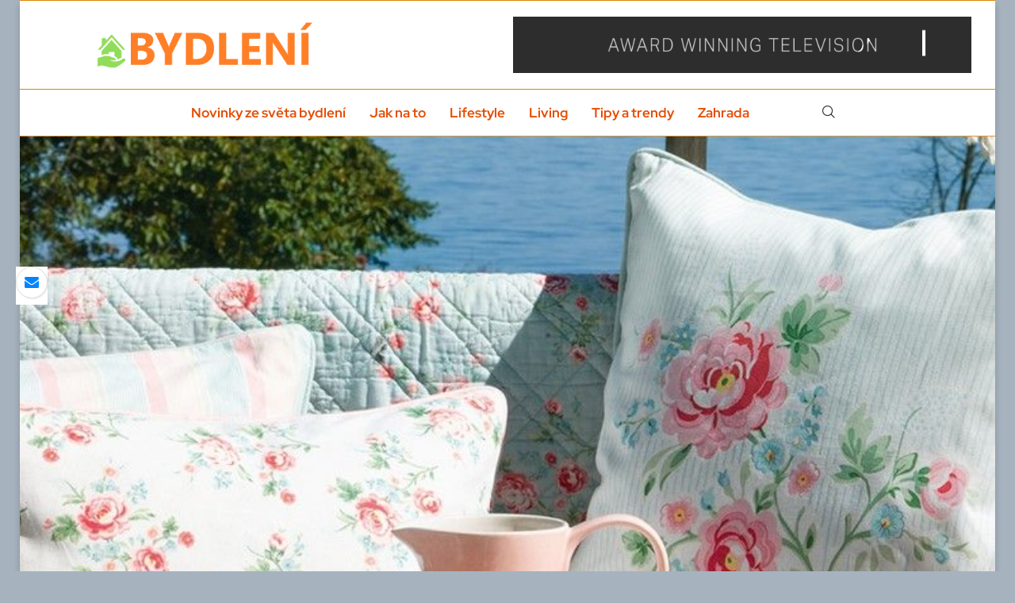

--- FILE ---
content_type: text/html; charset=UTF-8
request_url: https://s-bydleni.cz/pastelove-barvy-vas-domov-zjemni-a-dodaji-mu-na-prijemne-atmosfere/?amp=1
body_size: 38459
content:
<!DOCTYPE html>
<html lang="cs" itemscope itemtype="https://schema.org/BlogPosting">
<head>
    <meta charset="UTF-8">
    <meta http-equiv="X-UA-Compatible" content="IE=edge">
    <meta name="viewport" content="width=device-width, initial-scale=1">
    <link rel="profile" href="https://gmpg.org/xfn/11"/>
    <link rel="alternate" type="application/rss+xml" title="Bydlení RSS Feed"
          href="https://s-bydleni.cz/feed/"/>
    <link rel="alternate" type="application/atom+xml" title="Bydlení Atom Feed"
          href="https://s-bydleni.cz/feed/atom/"/>
    <link rel="pingback" href="https://s-bydleni.cz/xmlrpc.php"/>
    <!--[if lt IE 9]>
	<script src="https://s-bydleni.cz/wp-content/themes/soledad/js/html5.js"></script>
	<![endif]-->
	
<!-- Soledad OG: 8.7.0 -->
<meta property="og:image" content="https://s-bydleni.cz/wp-content/uploads/2023/02/87061-miska-alice-cool-mint.jpg"><meta property="og:image:secure_url" content="https://s-bydleni.cz/wp-content/uploads/2023/02/87061-miska-alice-cool-mint.jpg"><meta property="og:image:width" content="772"><meta property="og:image:height" content="772"><meta property="og:image:alt" content="87061-miska-alice-cool-mint"><meta property="og:image:type" content="image/jpeg"><meta property="og:description" content="Máte rádi zajímavé barevné provedení snídaňových misek, vázy na kytici, dětských hraček, bytového textilu nebo třeba svícnů, které vám zdobí mnoho místností v&nbsp;domě? Pak se vám jistě bude líbit obrovská nabídka zboží v&nbsp;pastelových barvách. Hodí se všude tam, kde žijí romantici, ale stejně tak se skvěle hodí do jakýchkoli moderních i venkovských interiérů. Pastelové barvy..."><meta property="og:type" content="article"><meta property="og:locale" content="cs"><meta property="og:site_name" content="Bydlení"><meta property="og:title" content="Pastelové barvy váš domov zjemní a dodají mu na příjemné atmosféře"><meta property="og:url" content="https://s-bydleni.cz/pastelove-barvy-vas-domov-zjemni-a-dodaji-mu-na-prijemne-atmosfere/"><meta property="og:updated_time" content="2023-02-13T13:49:22+01:00">
<meta property="article:tag" content="dekorace"><meta property="article:tag" content="interier"><meta property="article:tag" content="pastelové barvy"><meta property="article:published_time" content="2023-02-07T12:47:44+00:00"><meta property="article:modified_time" content="2023-02-13T12:49:22+00:00"><meta property="article:section" content="Living"><meta property="article:author:first_name" content="svet"><meta property="article:author:last_name" content="zeny"><meta property="article:author:username" content="svet zeny">
<meta property="twitter:partner" content="ogwp"><meta property="twitter:card" content="summary_large_image"><meta property="twitter:image" content="https://s-bydleni.cz/wp-content/uploads/2023/02/87061-miska-alice-cool-mint.jpg"><meta property="twitter:image:alt" content="87061-miska-alice-cool-mint"><meta property="twitter:title" content="Pastelové barvy váš domov zjemní a dodají mu na příjemné atmosféře"><meta property="twitter:description" content="Máte rádi zajímavé barevné provedení snídaňových misek, vázy na kytici, dětských hraček, bytového textilu nebo třeba svícnů, které vám zdobí mnoho místností v&nbsp;domě? Pak se vám jistě bude líbit..."><meta property="twitter:url" content="https://s-bydleni.cz/pastelove-barvy-vas-domov-zjemni-a-dodaji-mu-na-prijemne-atmosfere/">
<meta itemprop="image" content="https://s-bydleni.cz/wp-content/uploads/2023/02/87061-miska-alice-cool-mint.jpg"><meta itemprop="name" content="Pastelové barvy váš domov zjemní a dodají mu na příjemné atmosféře"><meta itemprop="description" content="Máte rádi zajímavé barevné provedení snídaňových misek, vázy na kytici, dětských hraček, bytového textilu nebo třeba svícnů, které vám zdobí mnoho místností v&nbsp;domě? Pak se vám jistě bude líbit obrovská nabídka zboží v&nbsp;pastelových barvách. Hodí se všude tam, kde žijí romantici, ale stejně tak se skvěle hodí do jakýchkoli moderních i venkovských interiérů. Pastelové barvy..."><meta itemprop="datePublished" content="2023-02-07T12:47:44+00:00"><meta itemprop="dateModified" content="2023-02-13T12:49:22+00:00"><meta itemprop="author" content="svet zeny">
<meta property="profile:first_name" content="svet"><meta property="profile:last_name" content="zeny"><meta property="profile:username" content="svet zeny">
<!-- /Soledad OG -->

<title>Pastelové barvy váš domov zjemní a dodají mu na příjemné atmosféře &#8211; Bydlení</title>
<link rel='preconnect' href='https://fonts.googleapis.com' />
<link rel='preconnect' href='https://fonts.gstatic.com' />
<meta http-equiv='x-dns-prefetch-control' content='on'>
<link rel='dns-prefetch' href='//fonts.googleapis.com' />
<link rel='dns-prefetch' href='//fonts.gstatic.com' />
<link rel='dns-prefetch' href='//s.gravatar.com' />
<link rel='dns-prefetch' href='//www.google-analytics.com' />
<meta name='robots' content='max-image-preview:large' />
<link rel='dns-prefetch' href='//www.googletagmanager.com' />
<link rel='dns-prefetch' href='//fonts.googleapis.com' />
<link rel="alternate" type="application/rss+xml" title="Bydlení &raquo; RSS zdroj" href="https://s-bydleni.cz/feed/" />
<link rel="alternate" type="application/rss+xml" title="Bydlení &raquo; RSS komentářů" href="https://s-bydleni.cz/comments/feed/" />
<link rel="alternate" title="oEmbed (JSON)" type="application/json+oembed" href="https://s-bydleni.cz/wp-json/oembed/1.0/embed?url=https%3A%2F%2Fs-bydleni.cz%2Fpastelove-barvy-vas-domov-zjemni-a-dodaji-mu-na-prijemne-atmosfere%2F" />
<link rel="alternate" title="oEmbed (XML)" type="text/xml+oembed" href="https://s-bydleni.cz/wp-json/oembed/1.0/embed?url=https%3A%2F%2Fs-bydleni.cz%2Fpastelove-barvy-vas-domov-zjemni-a-dodaji-mu-na-prijemne-atmosfere%2F&#038;format=xml" />
<style id='wp-img-auto-sizes-contain-inline-css' type='text/css'>
img:is([sizes=auto i],[sizes^="auto," i]){contain-intrinsic-size:3000px 1500px}
/*# sourceURL=wp-img-auto-sizes-contain-inline-css */
</style>
<link rel='stylesheet' id='penci-folding-css' href='https://s-bydleni.cz/wp-content/themes/soledad/inc/elementor/assets/css/fold.css?ver=8.7.0' type='text/css' media='all' />
<style id='wp-emoji-styles-inline-css' type='text/css'>

	img.wp-smiley, img.emoji {
		display: inline !important;
		border: none !important;
		box-shadow: none !important;
		height: 1em !important;
		width: 1em !important;
		margin: 0 0.07em !important;
		vertical-align: -0.1em !important;
		background: none !important;
		padding: 0 !important;
	}
/*# sourceURL=wp-emoji-styles-inline-css */
</style>
<link rel='stylesheet' id='wp-block-library-css' href='https://s-bydleni.cz/wp-includes/css/dist/block-library/style.min.css?ver=6.9' type='text/css' media='all' />
<style id='wp-block-library-theme-inline-css' type='text/css'>
.wp-block-audio :where(figcaption){color:#555;font-size:13px;text-align:center}.is-dark-theme .wp-block-audio :where(figcaption){color:#ffffffa6}.wp-block-audio{margin:0 0 1em}.wp-block-code{border:1px solid #ccc;border-radius:4px;font-family:Menlo,Consolas,monaco,monospace;padding:.8em 1em}.wp-block-embed :where(figcaption){color:#555;font-size:13px;text-align:center}.is-dark-theme .wp-block-embed :where(figcaption){color:#ffffffa6}.wp-block-embed{margin:0 0 1em}.blocks-gallery-caption{color:#555;font-size:13px;text-align:center}.is-dark-theme .blocks-gallery-caption{color:#ffffffa6}:root :where(.wp-block-image figcaption){color:#555;font-size:13px;text-align:center}.is-dark-theme :root :where(.wp-block-image figcaption){color:#ffffffa6}.wp-block-image{margin:0 0 1em}.wp-block-pullquote{border-bottom:4px solid;border-top:4px solid;color:currentColor;margin-bottom:1.75em}.wp-block-pullquote :where(cite),.wp-block-pullquote :where(footer),.wp-block-pullquote__citation{color:currentColor;font-size:.8125em;font-style:normal;text-transform:uppercase}.wp-block-quote{border-left:.25em solid;margin:0 0 1.75em;padding-left:1em}.wp-block-quote cite,.wp-block-quote footer{color:currentColor;font-size:.8125em;font-style:normal;position:relative}.wp-block-quote:where(.has-text-align-right){border-left:none;border-right:.25em solid;padding-left:0;padding-right:1em}.wp-block-quote:where(.has-text-align-center){border:none;padding-left:0}.wp-block-quote.is-large,.wp-block-quote.is-style-large,.wp-block-quote:where(.is-style-plain){border:none}.wp-block-search .wp-block-search__label{font-weight:700}.wp-block-search__button{border:1px solid #ccc;padding:.375em .625em}:where(.wp-block-group.has-background){padding:1.25em 2.375em}.wp-block-separator.has-css-opacity{opacity:.4}.wp-block-separator{border:none;border-bottom:2px solid;margin-left:auto;margin-right:auto}.wp-block-separator.has-alpha-channel-opacity{opacity:1}.wp-block-separator:not(.is-style-wide):not(.is-style-dots){width:100px}.wp-block-separator.has-background:not(.is-style-dots){border-bottom:none;height:1px}.wp-block-separator.has-background:not(.is-style-wide):not(.is-style-dots){height:2px}.wp-block-table{margin:0 0 1em}.wp-block-table td,.wp-block-table th{word-break:normal}.wp-block-table :where(figcaption){color:#555;font-size:13px;text-align:center}.is-dark-theme .wp-block-table :where(figcaption){color:#ffffffa6}.wp-block-video :where(figcaption){color:#555;font-size:13px;text-align:center}.is-dark-theme .wp-block-video :where(figcaption){color:#ffffffa6}.wp-block-video{margin:0 0 1em}:root :where(.wp-block-template-part.has-background){margin-bottom:0;margin-top:0;padding:1.25em 2.375em}
/*# sourceURL=/wp-includes/css/dist/block-library/theme.min.css */
</style>
<style id='classic-theme-styles-inline-css' type='text/css'>
/*! This file is auto-generated */
.wp-block-button__link{color:#fff;background-color:#32373c;border-radius:9999px;box-shadow:none;text-decoration:none;padding:calc(.667em + 2px) calc(1.333em + 2px);font-size:1.125em}.wp-block-file__button{background:#32373c;color:#fff;text-decoration:none}
/*# sourceURL=/wp-includes/css/classic-themes.min.css */
</style>
<style id='block-soledad-style-inline-css' type='text/css'>
.pchead-e-block{--pcborder-cl:#dedede;--pcaccent-cl:#6eb48c}.heading1-style-1>h1,.heading1-style-2>h1,.heading2-style-1>h2,.heading2-style-2>h2,.heading3-style-1>h3,.heading3-style-2>h3,.heading4-style-1>h4,.heading4-style-2>h4,.heading5-style-1>h5,.heading5-style-2>h5{padding-bottom:8px;border-bottom:1px solid var(--pcborder-cl);overflow:hidden}.heading1-style-2>h1,.heading2-style-2>h2,.heading3-style-2>h3,.heading4-style-2>h4,.heading5-style-2>h5{border-bottom-width:0;position:relative}.heading1-style-2>h1:before,.heading2-style-2>h2:before,.heading3-style-2>h3:before,.heading4-style-2>h4:before,.heading5-style-2>h5:before{content:'';width:50px;height:2px;bottom:0;left:0;z-index:2;background:var(--pcaccent-cl);position:absolute}.heading1-style-2>h1:after,.heading2-style-2>h2:after,.heading3-style-2>h3:after,.heading4-style-2>h4:after,.heading5-style-2>h5:after{content:'';width:100%;height:2px;bottom:0;left:20px;z-index:1;background:var(--pcborder-cl);position:absolute}.heading1-style-3>h1,.heading1-style-4>h1,.heading2-style-3>h2,.heading2-style-4>h2,.heading3-style-3>h3,.heading3-style-4>h3,.heading4-style-3>h4,.heading4-style-4>h4,.heading5-style-3>h5,.heading5-style-4>h5{position:relative;padding-left:20px}.heading1-style-3>h1:before,.heading1-style-4>h1:before,.heading2-style-3>h2:before,.heading2-style-4>h2:before,.heading3-style-3>h3:before,.heading3-style-4>h3:before,.heading4-style-3>h4:before,.heading4-style-4>h4:before,.heading5-style-3>h5:before,.heading5-style-4>h5:before{width:10px;height:100%;content:'';position:absolute;top:0;left:0;bottom:0;background:var(--pcaccent-cl)}.heading1-style-4>h1,.heading2-style-4>h2,.heading3-style-4>h3,.heading4-style-4>h4,.heading5-style-4>h5{padding:10px 20px;background:#f1f1f1}.heading1-style-5>h1,.heading2-style-5>h2,.heading3-style-5>h3,.heading4-style-5>h4,.heading5-style-5>h5{position:relative;z-index:1}.heading1-style-5>h1:before,.heading2-style-5>h2:before,.heading3-style-5>h3:before,.heading4-style-5>h4:before,.heading5-style-5>h5:before{content:"";position:absolute;left:0;bottom:0;width:200px;height:50%;transform:skew(-25deg) translateX(0);background:var(--pcaccent-cl);z-index:-1;opacity:.4}.heading1-style-6>h1,.heading2-style-6>h2,.heading3-style-6>h3,.heading4-style-6>h4,.heading5-style-6>h5{text-decoration:underline;text-underline-offset:2px;text-decoration-thickness:4px;text-decoration-color:var(--pcaccent-cl)}
/*# sourceURL=https://s-bydleni.cz/wp-content/themes/soledad/inc/block/heading-styles/build/style.min.css */
</style>
<style id='global-styles-inline-css' type='text/css'>
:root{--wp--preset--aspect-ratio--square: 1;--wp--preset--aspect-ratio--4-3: 4/3;--wp--preset--aspect-ratio--3-4: 3/4;--wp--preset--aspect-ratio--3-2: 3/2;--wp--preset--aspect-ratio--2-3: 2/3;--wp--preset--aspect-ratio--16-9: 16/9;--wp--preset--aspect-ratio--9-16: 9/16;--wp--preset--color--black: #000000;--wp--preset--color--cyan-bluish-gray: #abb8c3;--wp--preset--color--white: #ffffff;--wp--preset--color--pale-pink: #f78da7;--wp--preset--color--vivid-red: #cf2e2e;--wp--preset--color--luminous-vivid-orange: #ff6900;--wp--preset--color--luminous-vivid-amber: #fcb900;--wp--preset--color--light-green-cyan: #7bdcb5;--wp--preset--color--vivid-green-cyan: #00d084;--wp--preset--color--pale-cyan-blue: #8ed1fc;--wp--preset--color--vivid-cyan-blue: #0693e3;--wp--preset--color--vivid-purple: #9b51e0;--wp--preset--gradient--vivid-cyan-blue-to-vivid-purple: linear-gradient(135deg,rgb(6,147,227) 0%,rgb(155,81,224) 100%);--wp--preset--gradient--light-green-cyan-to-vivid-green-cyan: linear-gradient(135deg,rgb(122,220,180) 0%,rgb(0,208,130) 100%);--wp--preset--gradient--luminous-vivid-amber-to-luminous-vivid-orange: linear-gradient(135deg,rgb(252,185,0) 0%,rgb(255,105,0) 100%);--wp--preset--gradient--luminous-vivid-orange-to-vivid-red: linear-gradient(135deg,rgb(255,105,0) 0%,rgb(207,46,46) 100%);--wp--preset--gradient--very-light-gray-to-cyan-bluish-gray: linear-gradient(135deg,rgb(238,238,238) 0%,rgb(169,184,195) 100%);--wp--preset--gradient--cool-to-warm-spectrum: linear-gradient(135deg,rgb(74,234,220) 0%,rgb(151,120,209) 20%,rgb(207,42,186) 40%,rgb(238,44,130) 60%,rgb(251,105,98) 80%,rgb(254,248,76) 100%);--wp--preset--gradient--blush-light-purple: linear-gradient(135deg,rgb(255,206,236) 0%,rgb(152,150,240) 100%);--wp--preset--gradient--blush-bordeaux: linear-gradient(135deg,rgb(254,205,165) 0%,rgb(254,45,45) 50%,rgb(107,0,62) 100%);--wp--preset--gradient--luminous-dusk: linear-gradient(135deg,rgb(255,203,112) 0%,rgb(199,81,192) 50%,rgb(65,88,208) 100%);--wp--preset--gradient--pale-ocean: linear-gradient(135deg,rgb(255,245,203) 0%,rgb(182,227,212) 50%,rgb(51,167,181) 100%);--wp--preset--gradient--electric-grass: linear-gradient(135deg,rgb(202,248,128) 0%,rgb(113,206,126) 100%);--wp--preset--gradient--midnight: linear-gradient(135deg,rgb(2,3,129) 0%,rgb(40,116,252) 100%);--wp--preset--font-size--small: 12px;--wp--preset--font-size--medium: 20px;--wp--preset--font-size--large: 32px;--wp--preset--font-size--x-large: 42px;--wp--preset--font-size--normal: 14px;--wp--preset--font-size--huge: 42px;--wp--preset--spacing--20: 0.44rem;--wp--preset--spacing--30: 0.67rem;--wp--preset--spacing--40: 1rem;--wp--preset--spacing--50: 1.5rem;--wp--preset--spacing--60: 2.25rem;--wp--preset--spacing--70: 3.38rem;--wp--preset--spacing--80: 5.06rem;--wp--preset--shadow--natural: 6px 6px 9px rgba(0, 0, 0, 0.2);--wp--preset--shadow--deep: 12px 12px 50px rgba(0, 0, 0, 0.4);--wp--preset--shadow--sharp: 6px 6px 0px rgba(0, 0, 0, 0.2);--wp--preset--shadow--outlined: 6px 6px 0px -3px rgb(255, 255, 255), 6px 6px rgb(0, 0, 0);--wp--preset--shadow--crisp: 6px 6px 0px rgb(0, 0, 0);}:where(.is-layout-flex){gap: 0.5em;}:where(.is-layout-grid){gap: 0.5em;}body .is-layout-flex{display: flex;}.is-layout-flex{flex-wrap: wrap;align-items: center;}.is-layout-flex > :is(*, div){margin: 0;}body .is-layout-grid{display: grid;}.is-layout-grid > :is(*, div){margin: 0;}:where(.wp-block-columns.is-layout-flex){gap: 2em;}:where(.wp-block-columns.is-layout-grid){gap: 2em;}:where(.wp-block-post-template.is-layout-flex){gap: 1.25em;}:where(.wp-block-post-template.is-layout-grid){gap: 1.25em;}.has-black-color{color: var(--wp--preset--color--black) !important;}.has-cyan-bluish-gray-color{color: var(--wp--preset--color--cyan-bluish-gray) !important;}.has-white-color{color: var(--wp--preset--color--white) !important;}.has-pale-pink-color{color: var(--wp--preset--color--pale-pink) !important;}.has-vivid-red-color{color: var(--wp--preset--color--vivid-red) !important;}.has-luminous-vivid-orange-color{color: var(--wp--preset--color--luminous-vivid-orange) !important;}.has-luminous-vivid-amber-color{color: var(--wp--preset--color--luminous-vivid-amber) !important;}.has-light-green-cyan-color{color: var(--wp--preset--color--light-green-cyan) !important;}.has-vivid-green-cyan-color{color: var(--wp--preset--color--vivid-green-cyan) !important;}.has-pale-cyan-blue-color{color: var(--wp--preset--color--pale-cyan-blue) !important;}.has-vivid-cyan-blue-color{color: var(--wp--preset--color--vivid-cyan-blue) !important;}.has-vivid-purple-color{color: var(--wp--preset--color--vivid-purple) !important;}.has-black-background-color{background-color: var(--wp--preset--color--black) !important;}.has-cyan-bluish-gray-background-color{background-color: var(--wp--preset--color--cyan-bluish-gray) !important;}.has-white-background-color{background-color: var(--wp--preset--color--white) !important;}.has-pale-pink-background-color{background-color: var(--wp--preset--color--pale-pink) !important;}.has-vivid-red-background-color{background-color: var(--wp--preset--color--vivid-red) !important;}.has-luminous-vivid-orange-background-color{background-color: var(--wp--preset--color--luminous-vivid-orange) !important;}.has-luminous-vivid-amber-background-color{background-color: var(--wp--preset--color--luminous-vivid-amber) !important;}.has-light-green-cyan-background-color{background-color: var(--wp--preset--color--light-green-cyan) !important;}.has-vivid-green-cyan-background-color{background-color: var(--wp--preset--color--vivid-green-cyan) !important;}.has-pale-cyan-blue-background-color{background-color: var(--wp--preset--color--pale-cyan-blue) !important;}.has-vivid-cyan-blue-background-color{background-color: var(--wp--preset--color--vivid-cyan-blue) !important;}.has-vivid-purple-background-color{background-color: var(--wp--preset--color--vivid-purple) !important;}.has-black-border-color{border-color: var(--wp--preset--color--black) !important;}.has-cyan-bluish-gray-border-color{border-color: var(--wp--preset--color--cyan-bluish-gray) !important;}.has-white-border-color{border-color: var(--wp--preset--color--white) !important;}.has-pale-pink-border-color{border-color: var(--wp--preset--color--pale-pink) !important;}.has-vivid-red-border-color{border-color: var(--wp--preset--color--vivid-red) !important;}.has-luminous-vivid-orange-border-color{border-color: var(--wp--preset--color--luminous-vivid-orange) !important;}.has-luminous-vivid-amber-border-color{border-color: var(--wp--preset--color--luminous-vivid-amber) !important;}.has-light-green-cyan-border-color{border-color: var(--wp--preset--color--light-green-cyan) !important;}.has-vivid-green-cyan-border-color{border-color: var(--wp--preset--color--vivid-green-cyan) !important;}.has-pale-cyan-blue-border-color{border-color: var(--wp--preset--color--pale-cyan-blue) !important;}.has-vivid-cyan-blue-border-color{border-color: var(--wp--preset--color--vivid-cyan-blue) !important;}.has-vivid-purple-border-color{border-color: var(--wp--preset--color--vivid-purple) !important;}.has-vivid-cyan-blue-to-vivid-purple-gradient-background{background: var(--wp--preset--gradient--vivid-cyan-blue-to-vivid-purple) !important;}.has-light-green-cyan-to-vivid-green-cyan-gradient-background{background: var(--wp--preset--gradient--light-green-cyan-to-vivid-green-cyan) !important;}.has-luminous-vivid-amber-to-luminous-vivid-orange-gradient-background{background: var(--wp--preset--gradient--luminous-vivid-amber-to-luminous-vivid-orange) !important;}.has-luminous-vivid-orange-to-vivid-red-gradient-background{background: var(--wp--preset--gradient--luminous-vivid-orange-to-vivid-red) !important;}.has-very-light-gray-to-cyan-bluish-gray-gradient-background{background: var(--wp--preset--gradient--very-light-gray-to-cyan-bluish-gray) !important;}.has-cool-to-warm-spectrum-gradient-background{background: var(--wp--preset--gradient--cool-to-warm-spectrum) !important;}.has-blush-light-purple-gradient-background{background: var(--wp--preset--gradient--blush-light-purple) !important;}.has-blush-bordeaux-gradient-background{background: var(--wp--preset--gradient--blush-bordeaux) !important;}.has-luminous-dusk-gradient-background{background: var(--wp--preset--gradient--luminous-dusk) !important;}.has-pale-ocean-gradient-background{background: var(--wp--preset--gradient--pale-ocean) !important;}.has-electric-grass-gradient-background{background: var(--wp--preset--gradient--electric-grass) !important;}.has-midnight-gradient-background{background: var(--wp--preset--gradient--midnight) !important;}.has-small-font-size{font-size: var(--wp--preset--font-size--small) !important;}.has-medium-font-size{font-size: var(--wp--preset--font-size--medium) !important;}.has-large-font-size{font-size: var(--wp--preset--font-size--large) !important;}.has-x-large-font-size{font-size: var(--wp--preset--font-size--x-large) !important;}
:where(.wp-block-post-template.is-layout-flex){gap: 1.25em;}:where(.wp-block-post-template.is-layout-grid){gap: 1.25em;}
:where(.wp-block-term-template.is-layout-flex){gap: 1.25em;}:where(.wp-block-term-template.is-layout-grid){gap: 1.25em;}
:where(.wp-block-columns.is-layout-flex){gap: 2em;}:where(.wp-block-columns.is-layout-grid){gap: 2em;}
:root :where(.wp-block-pullquote){font-size: 1.5em;line-height: 1.6;}
/*# sourceURL=global-styles-inline-css */
</style>
<link rel='stylesheet' id='penci-review-css' href='https://s-bydleni.cz/wp-content/plugins/penci-review/css/style.css?ver=3.4' type='text/css' media='all' />
<link rel='stylesheet' id='penci-oswald-css' href='//fonts.googleapis.com/css?family=Oswald%3A400&#038;display=swap&#038;ver=6.9' type='text/css' media='all' />
<link rel='stylesheet' id='super-rss-reader-css' href='https://s-bydleni.cz/wp-content/plugins/super-rss-reader/public/css/style.min.css?ver=5.4' type='text/css' media='all' />
<link rel='stylesheet' id='penci-frontend-package-css' href='https://s-bydleni.cz/wp-content/plugins/penci-frontend-submission/assets/package.css?ver=1.7' type='text/css' media='all' />
<link rel='stylesheet' id='penci-fonts-css' href='https://fonts.googleapis.com/css?family=Red+Hat+Display%3A300%2C300italic%2C400%2C400italic%2C500%2C500italic%2C600%2C600italic%2C700%2C700italic%2C800%2C800italic%26subset%3Dlatin%2Ccyrillic%2Ccyrillic-ext%2Cgreek%2Cgreek-ext%2Clatin-ext&#038;display=swap&#038;ver=8.7.0' type='text/css' media='' />
<link rel='stylesheet' id='penci-main-style-css' href='https://s-bydleni.cz/wp-content/themes/soledad/main.css?ver=8.7.0' type='text/css' media='all' />
<link rel='stylesheet' id='penci-swiper-bundle-css' href='https://s-bydleni.cz/wp-content/themes/soledad/css/swiper-bundle.min.css?ver=8.7.0' type='text/css' media='all' />
<link rel='stylesheet' id='penci-font-awesomeold-css' href='https://s-bydleni.cz/wp-content/themes/soledad/css/font-awesome.4.7.0.swap.min.css?ver=4.7.0' type='text/css' media='all' />
<link rel='stylesheet' id='penci_icon-css' href='https://s-bydleni.cz/wp-content/themes/soledad/css/penci-icon.css?ver=8.7.0' type='text/css' media='all' />
<link rel='stylesheet' id='penci_style-css' href='https://s-bydleni.cz/wp-content/themes/soledad/style.css?ver=8.7.0' type='text/css' media='all' />
<link rel='stylesheet' id='penci_social_counter-css' href='https://s-bydleni.cz/wp-content/themes/soledad/css/social-counter.css?ver=8.7.0' type='text/css' media='all' />
<link rel='stylesheet' id='penci-header-builder-fonts-css' href='https://fonts.googleapis.com/css?family=Red+Hat+Display%3A300%2C300italic%2C400%2C400italic%2C500%2C500italic%2C700%2C700italic%2C800%2C800italic%7CSource+Sans+Pro%3A300%2C300italic%2C400%2C400italic%2C500%2C500italic%2C600%2C600italic%2C700%2C700italic%2C800%2C800italic%26subset%3Dlatin%2Ccyrillic%2Ccyrillic-ext%2Cgreek%2Cgreek-ext%2Clatin-ext&#038;display=swap&#038;ver=8.7.0' type='text/css' media='all' />
<link rel='stylesheet' id='elementor-icons-css' href='https://s-bydleni.cz/wp-content/plugins/elementor/assets/lib/eicons/css/elementor-icons.min.css?ver=5.46.0' type='text/css' media='all' />
<link rel='stylesheet' id='elementor-frontend-css' href='https://s-bydleni.cz/wp-content/plugins/elementor/assets/css/frontend.min.css?ver=3.34.2' type='text/css' media='all' />
<style id='elementor-frontend-inline-css' type='text/css'>
.elementor-kit-22346{--e-global-color-primary:#6EC1E4;--e-global-color-secondary:#54595F;--e-global-color-text:#7A7A7A;--e-global-color-accent:#61CE70;--e-global-typography-primary-font-family:"Roboto";--e-global-typography-primary-font-weight:600;--e-global-typography-secondary-font-family:"Roboto Slab";--e-global-typography-secondary-font-weight:400;--e-global-typography-text-font-family:"Roboto";--e-global-typography-text-font-weight:400;--e-global-typography-accent-font-family:"Roboto";--e-global-typography-accent-font-weight:500;}.elementor-section.elementor-section-boxed > .elementor-container{max-width:1140px;}.e-con{--container-max-width:1140px;}.elementor-widget:not(:last-child){margin-block-end:20px;}.elementor-element{--widgets-spacing:20px 20px;--widgets-spacing-row:20px;--widgets-spacing-column:20px;}{}h1.entry-title{display:var(--page-title-display);}@media(max-width:1024px){.elementor-section.elementor-section-boxed > .elementor-container{max-width:1024px;}.e-con{--container-max-width:1024px;}}@media(max-width:767px){.elementor-section.elementor-section-boxed > .elementor-container{max-width:767px;}.e-con{--container-max-width:767px;}}
.elementor-575 .elementor-element.elementor-element-e84aef6 > .elementor-container{max-width:1170px;}.elementor-575 .elementor-element.elementor-element-e84aef6{margin-top:0px;margin-bottom:10px;}.elementor-575 .elementor-element.elementor-element-8b30a05:not(.elementor-motion-effects-element-type-background) > .elementor-widget-wrap, .elementor-575 .elementor-element.elementor-element-8b30a05 > .elementor-widget-wrap > .elementor-motion-effects-container > .elementor-motion-effects-layer{background-color:#F5F5F5;}.elementor-575 .elementor-element.elementor-element-8b30a05 > .elementor-element-populated{border-style:solid;border-width:2px 0px 0px 0px;border-color:#111111;transition:background 0.3s, border 0.3s, border-radius 0.3s, box-shadow 0.3s;padding:30px 20px 20px 20px;}.elementor-575 .elementor-element.elementor-element-8b30a05 > .elementor-element-populated > .elementor-background-overlay{transition:background 0.3s, border-radius 0.3s, opacity 0.3s;}.elementor-widget-image .widget-image-caption{color:var( --e-global-color-text );font-family:var( --e-global-typography-text-font-family ), Sans-serif;font-weight:var( --e-global-typography-text-font-weight );}.elementor-575 .elementor-element.elementor-element-9bb1d82 > .elementor-widget-container{margin:0px 0px 0px 0px;padding:0px 0px 0px 0px;}.elementor-575 .elementor-element.elementor-element-9bb1d82{text-align:start;}.elementor-575 .elementor-element.elementor-element-9bb1d82 img{max-width:350px;}.elementor-widget-text-editor{font-family:var( --e-global-typography-text-font-family ), Sans-serif;font-weight:var( --e-global-typography-text-font-weight );color:var( --e-global-color-text );}.elementor-widget-text-editor.elementor-drop-cap-view-stacked .elementor-drop-cap{background-color:var( --e-global-color-primary );}.elementor-widget-text-editor.elementor-drop-cap-view-framed .elementor-drop-cap, .elementor-widget-text-editor.elementor-drop-cap-view-default .elementor-drop-cap{color:var( --e-global-color-primary );border-color:var( --e-global-color-primary );}.elementor-widget-divider{--divider-color:var( --e-global-color-secondary );}.elementor-widget-divider .elementor-divider__text{color:var( --e-global-color-secondary );font-family:var( --e-global-typography-secondary-font-family ), Sans-serif;font-weight:var( --e-global-typography-secondary-font-weight );}.elementor-widget-divider.elementor-view-stacked .elementor-icon{background-color:var( --e-global-color-secondary );}.elementor-widget-divider.elementor-view-framed .elementor-icon, .elementor-widget-divider.elementor-view-default .elementor-icon{color:var( --e-global-color-secondary );border-color:var( --e-global-color-secondary );}.elementor-widget-divider.elementor-view-framed .elementor-icon, .elementor-widget-divider.elementor-view-default .elementor-icon svg{fill:var( --e-global-color-secondary );}.elementor-575 .elementor-element.elementor-element-b61b888{--divider-border-style:solid;--divider-color:#E3E3E3;--divider-border-width:1px;}.elementor-575 .elementor-element.elementor-element-b61b888 .elementor-divider-separator{width:100%;}.elementor-575 .elementor-element.elementor-element-b61b888 .elementor-divider{padding-block-start:15px;padding-block-end:15px;}.elementor-575 .elementor-element.elementor-element-f7f1b78 > .elementor-widget-container{margin:0px 0px 0px 0px;}.elementor-575 .elementor-element.elementor-element-f7f1b78 .penci-smalllist{--pcsl-hgap:30px;--pcsl-between:15px;}.elementor-575 .elementor-element.elementor-element-f7f1b78 .pcsl-inner .pcsl-iteminer{align-items:flex-start;}.elementor-575 .elementor-element.elementor-element-f7f1b78 .pcsl-inner .pcsl-thumb{width:30%;}.elementor-575 .elementor-element.elementor-element-f7f1b78 .pcsl-imgpos-left .pcsl-content, .elementor-575 .elementor-element.elementor-element-f7f1b78 .pcsl-imgpos-right .pcsl-content{width:calc( 100% - 30% );}.elementor-575 .elementor-element.elementor-element-f7f1b78 .pcsl-imgpos-left.pcsl-hdate .pcsl-content, .elementor-575 .elementor-element.elementor-element-f7f1b78 .pcsl-imgpos-right.pcsl-hdate .pcsl-content{width:calc( 100% - var(--pcsl-dwidth) - 30% );}.elementor-575 .elementor-element.elementor-element-f7f1b78 .pcsl-inner .penci-image-holder:before{padding-top:60%;}.elementor-575 .elementor-element.elementor-element-f7f1b78 .pcsl-itemin{padding:0px 0px 0px 0px;border-width:0px 0px 0px 0px;}.elementor-575 .elementor-element.elementor-element-f7f1b78 .cat > a.penci-cat-name{color:#FFFFFF;font-size:10px;font-weight:bold;text-transform:uppercase;}.elementor-575 .elementor-element.elementor-element-f7f1b78 .pcsl-content .pcsl-title a{color:#111111;}.elementor-575 .elementor-element.elementor-element-f7f1b78 .pcsl-content .pcsl-title a:hover{color:#FF1212;}.elementor-575 .elementor-element.elementor-element-f7f1b78 .pcsl-content .pcsl-title{font-size:14px;font-weight:600;}.elementor-575 .elementor-element.elementor-element-f7f1b78 .grid-post-box-meta{font-size:12px;}.elementor-575 .elementor-element.elementor-element-a1392e0{--divider-border-style:solid;--divider-color:#E3E3E3;--divider-border-width:1px;}.elementor-575 .elementor-element.elementor-element-a1392e0 .elementor-divider-separator{width:100%;}.elementor-575 .elementor-element.elementor-element-a1392e0 .elementor-divider{padding-block-start:15px;padding-block-end:15px;}.elementor-575 .elementor-element.elementor-element-a7f0e0a > .elementor-widget-container{margin:0px 0px 0px 0px;}.elementor-575 .elementor-element.elementor-element-a7f0e0a .penci-smalllist{--pcsl-hgap:30px;--pcsl-between:15px;}.elementor-575 .elementor-element.elementor-element-a7f0e0a .pcsl-inner .pcsl-iteminer{align-items:flex-start;}.elementor-575 .elementor-element.elementor-element-a7f0e0a .pcsl-inner .pcsl-thumb{width:30%;}.elementor-575 .elementor-element.elementor-element-a7f0e0a .pcsl-imgpos-left .pcsl-content, .elementor-575 .elementor-element.elementor-element-a7f0e0a .pcsl-imgpos-right .pcsl-content{width:calc( 100% - 30% );}.elementor-575 .elementor-element.elementor-element-a7f0e0a .pcsl-imgpos-left.pcsl-hdate .pcsl-content, .elementor-575 .elementor-element.elementor-element-a7f0e0a .pcsl-imgpos-right.pcsl-hdate .pcsl-content{width:calc( 100% - var(--pcsl-dwidth) - 30% );}.elementor-575 .elementor-element.elementor-element-a7f0e0a .pcsl-inner .penci-image-holder:before{padding-top:60%;}.elementor-575 .elementor-element.elementor-element-a7f0e0a .pcsl-itemin{padding:0px 0px 0px 0px;border-width:0px 0px 0px 0px;}.elementor-575 .elementor-element.elementor-element-a7f0e0a .cat > a.penci-cat-name{color:#FFFFFF;font-size:10px;font-weight:bold;text-transform:uppercase;}.elementor-575 .elementor-element.elementor-element-a7f0e0a .pcsl-content .pcsl-title a{color:#111111;}.elementor-575 .elementor-element.elementor-element-a7f0e0a .pcsl-content .pcsl-title a:hover{color:#FF1212;}.elementor-575 .elementor-element.elementor-element-a7f0e0a .pcsl-content .pcsl-title{font-size:14px;font-weight:600;}.elementor-575 .elementor-element.elementor-element-a7f0e0a .grid-post-box-meta{font-size:12px;}.elementor-575 .elementor-element.elementor-element-af97bbb > .elementor-container > .elementor-column > .elementor-widget-wrap{align-content:center;align-items:center;}.elementor-575 .elementor-element.elementor-element-af97bbb{margin-top:0px;margin-bottom:10px;}.elementor-575 .elementor-element.elementor-element-5f16fa2{font-family:"Red Hat Display", Sans-serif;font-size:15px;font-weight:400;color:#111111;}@media(max-width:1024px){.elementor-575 .elementor-element.elementor-element-9bb1d82{text-align:center;}.elementor-575 .elementor-element.elementor-element-b61b888 > .elementor-widget-container{margin:-10px 0px -10px 0px;padding:0px 0px 0px 0px;}.elementor-575 .elementor-element.elementor-element-f7f1b78 .pcsl-content .pcsl-title{font-size:14px;}.elementor-575 .elementor-element.elementor-element-a1392e0 > .elementor-widget-container{margin:-10px 0px -10px 0px;padding:0px 0px 0px 0px;}.elementor-575 .elementor-element.elementor-element-a7f0e0a .pcsl-content .pcsl-title{font-size:14px;}}@media(max-width:767px){.elementor-575 .elementor-element.elementor-element-8b30a05 > .elementor-element-populated{padding:20px 10px 20px 10px;}.elementor-575 .elementor-element.elementor-element-9bb1d82{text-align:center;}.elementor-575 .elementor-element.elementor-element-f7f1b78 .pcsl-content .pcsl-title{font-size:14px;}.elementor-575 .elementor-element.elementor-element-a7f0e0a .pcsl-content .pcsl-title{font-size:14px;}.elementor-575 .elementor-element.elementor-element-c2f3ae0 > .elementor-element-populated{padding:10px 20px 10px 20px;}.elementor-575 .elementor-element.elementor-element-5f16fa2{text-align:center;}}@media(max-width:1024px) and (min-width:768px){.elementor-575 .elementor-element.elementor-element-594f271{width:100%;}.elementor-575 .elementor-element.elementor-element-05fede4{width:50%;}.elementor-575 .elementor-element.elementor-element-63c581c{width:50%;}}
/*# sourceURL=elementor-frontend-inline-css */
</style>
<link rel='stylesheet' id='wpel-style-css' href='https://s-bydleni.cz/wp-content/plugins/wp-external-links/public/css/wpel.css?ver=2.63' type='text/css' media='all' />
<link rel='stylesheet' id='penci-recipe-css-css' href='https://s-bydleni.cz/wp-content/plugins/penci-recipe/css/recipe.css?ver=4.1' type='text/css' media='all' />
<link rel='stylesheet' id='elementor-gf-local-roboto-css' href='https://s-bydleni.cz/wp-content/uploads/elementor/google-fonts/css/roboto.css?ver=1742226781' type='text/css' media='all' />
<link rel='stylesheet' id='elementor-gf-local-robotoslab-css' href='https://s-bydleni.cz/wp-content/uploads/elementor/google-fonts/css/robotoslab.css?ver=1742226785' type='text/css' media='all' />
<link rel='stylesheet' id='elementor-gf-local-redhatdisplay-css' href='https://s-bydleni.cz/wp-content/uploads/elementor/google-fonts/css/redhatdisplay.css?ver=1742226786' type='text/css' media='all' />
<script type="text/javascript" src="https://s-bydleni.cz/wp-includes/js/jquery/jquery.min.js?ver=3.7.1" id="jquery-core-js"></script>
<script type="text/javascript" src="https://s-bydleni.cz/wp-includes/js/jquery/jquery-migrate.min.js?ver=3.4.1" id="jquery-migrate-js"></script>
<script type="text/javascript" src="https://s-bydleni.cz/wp-content/plugins/super-rss-reader/public/js/jquery.easy-ticker.min.js?ver=5.4" id="jquery-easy-ticker-js"></script>
<script type="text/javascript" src="https://s-bydleni.cz/wp-content/plugins/super-rss-reader/public/js/script.min.js?ver=5.4" id="super-rss-reader-js"></script>

<!-- Google tag (gtag.js) snippet added by Site Kit -->
<!-- Google Analytics snippet added by Site Kit -->
<script type="text/javascript" src="https://www.googletagmanager.com/gtag/js?id=GT-WRDH29RH" id="google_gtagjs-js" async></script>
<script type="text/javascript" id="google_gtagjs-js-after">
/* <![CDATA[ */
window.dataLayer = window.dataLayer || [];function gtag(){dataLayer.push(arguments);}
gtag("set","linker",{"domains":["s-bydleni.cz"]});
gtag("js", new Date());
gtag("set", "developer_id.dZTNiMT", true);
gtag("config", "GT-WRDH29RH");
 window._googlesitekit = window._googlesitekit || {}; window._googlesitekit.throttledEvents = []; window._googlesitekit.gtagEvent = (name, data) => { var key = JSON.stringify( { name, data } ); if ( !! window._googlesitekit.throttledEvents[ key ] ) { return; } window._googlesitekit.throttledEvents[ key ] = true; setTimeout( () => { delete window._googlesitekit.throttledEvents[ key ]; }, 5 ); gtag( "event", name, { ...data, event_source: "site-kit" } ); }; 
//# sourceURL=google_gtagjs-js-after
/* ]]> */
</script>
<link rel="https://api.w.org/" href="https://s-bydleni.cz/wp-json/" /><link rel="alternate" title="JSON" type="application/json" href="https://s-bydleni.cz/wp-json/wp/v2/posts/21867" /><link rel="EditURI" type="application/rsd+xml" title="RSD" href="https://s-bydleni.cz/xmlrpc.php?rsd" />
<meta name="generator" content="WordPress 6.9" />
<meta name="generator" content="Soledad 8.7.0" />
<link rel="canonical" href="https://s-bydleni.cz/pastelove-barvy-vas-domov-zjemni-a-dodaji-mu-na-prijemne-atmosfere/" />
<link rel='shortlink' href='https://s-bydleni.cz/?p=21867' />
<meta name="generator" content="Site Kit by Google 1.170.0" />    <style type="text/css">
                                                                                                                                            </style>
	<script>var portfolioDataJs = portfolioDataJs || [];</script><style id="penci-custom-style" type="text/css">body{ --pcbg-cl: #fff; --pctext-cl: #313131; --pcborder-cl: #dedede; --pcheading-cl: #313131; --pcmeta-cl: #888888; --pcaccent-cl: #6eb48c; --pcbody-font: 'PT Serif', serif; --pchead-font: 'Raleway', sans-serif; --pchead-wei: bold; --pcava_bdr:10px;--pcajs_fvw:300px;--pcajs_fvmw:220px; } .single.penci-body-single-style-5 #header, .single.penci-body-single-style-6 #header, .single.penci-body-single-style-10 #header, .single.penci-body-single-style-5 .pc-wrapbuilder-header, .single.penci-body-single-style-6 .pc-wrapbuilder-header, .single.penci-body-single-style-10 .pc-wrapbuilder-header { --pchd-mg: 40px; } .fluid-width-video-wrapper > div { position: absolute; left: 0; right: 0; top: 0; width: 100%; height: 100%; } .yt-video-place { position: relative; text-align: center; } .yt-video-place.embed-responsive .start-video { display: block; top: 0; left: 0; bottom: 0; right: 0; position: absolute; transform: none; } .yt-video-place.embed-responsive .start-video img { margin: 0; padding: 0; top: 50%; display: inline-block; position: absolute; left: 50%; transform: translate(-50%, -50%); width: 68px; height: auto; } .mfp-bg { top: 0; left: 0; width: 100%; height: 100%; z-index: 9999999; overflow: hidden; position: fixed; background: #0b0b0b; opacity: .8; filter: alpha(opacity=80) } .mfp-wrap { top: 0; left: 0; width: 100%; height: 100%; z-index: 9999999; position: fixed; outline: none !important; -webkit-backface-visibility: hidden } body { --pchead-font: 'Red Hat Display', sans-serif; } body { --pcbody-font: 'Red Hat Display', sans-serif; } p{ line-height: 1.8; } #main #bbpress-forums .bbp-login-form fieldset.bbp-form select, #main #bbpress-forums .bbp-login-form .bbp-form input[type="password"], #main #bbpress-forums .bbp-login-form .bbp-form input[type="text"], .penci-login-register input[type="email"], .penci-login-register input[type="text"], .penci-login-register input[type="password"], .penci-login-register input[type="number"], body, textarea, #respond textarea, .widget input[type="text"], .widget input[type="email"], .widget input[type="date"], .widget input[type="number"], .wpcf7 textarea, .mc4wp-form input, #respond input, div.wpforms-container .wpforms-form.wpforms-form input[type=date], div.wpforms-container .wpforms-form.wpforms-form input[type=datetime], div.wpforms-container .wpforms-form.wpforms-form input[type=datetime-local], div.wpforms-container .wpforms-form.wpforms-form input[type=email], div.wpforms-container .wpforms-form.wpforms-form input[type=month], div.wpforms-container .wpforms-form.wpforms-form input[type=number], div.wpforms-container .wpforms-form.wpforms-form input[type=password], div.wpforms-container .wpforms-form.wpforms-form input[type=range], div.wpforms-container .wpforms-form.wpforms-form input[type=search], div.wpforms-container .wpforms-form.wpforms-form input[type=tel], div.wpforms-container .wpforms-form.wpforms-form input[type=text], div.wpforms-container .wpforms-form.wpforms-form input[type=time], div.wpforms-container .wpforms-form.wpforms-form input[type=url], div.wpforms-container .wpforms-form.wpforms-form input[type=week], div.wpforms-container .wpforms-form.wpforms-form select, div.wpforms-container .wpforms-form.wpforms-form textarea, .wpcf7 input, form.pc-searchform input.search-input, ul.homepage-featured-boxes .penci-fea-in h4, .widget.widget_categories ul li span.category-item-count, .about-widget .about-me-heading, .widget ul.side-newsfeed li .side-item .side-item-text .side-item-meta { font-weight: 400 } .penci-hide-tagupdated{ display: none !important; } .archive-box span, .archive-box h1{ text-transform: none; } body { --pchead-wei: 700; } .featured-area.featured-style-42 .item-inner-content, .featured-style-41 .swiper-slide, .slider-40-wrapper .nav-thumb-creative .thumb-container:after,.penci-slider44-t-item:before,.penci-slider44-main-wrapper .item, .featured-area .penci-image-holder, .featured-area .penci-slider4-overlay, .featured-area .penci-slide-overlay .overlay-link, .featured-style-29 .featured-slider-overlay, .penci-slider38-overlay{ border-radius: ; -webkit-border-radius: ; } .penci-featured-content-right:before{ border-top-right-radius: ; border-bottom-right-radius: ; } .penci-flat-overlay .penci-slide-overlay .penci-mag-featured-content:before{ border-bottom-left-radius: ; border-bottom-right-radius: ; } .container-single .post-image{ border-radius: ; -webkit-border-radius: ; } .penci-mega-post-inner, .penci-mega-thumbnail .penci-image-holder{ border-radius: ; -webkit-border-radius: ; } .penci-magazine-slider .mag-item-1 .mag-meta-child span:after, .penci-magazine-slider .mag-meta-child span:after, .post-box-meta-single > span:before, .standard-top-meta > span:before, .penci-mag-featured-content .feat-meta > span:after, .penci-featured-content .feat-text .feat-meta > span:after, .featured-style-35 .featured-content-excerpt .feat-meta > span:after, .penci-post-box-meta .penci-box-meta span:after, .grid-post-box-meta span:after, .overlay-post-box-meta > div:after{ box-sizing: border-box; -webkit-box-sizing: border-box; width: 4px; height: 4px; border: 1px solid; border-radius: 2px; transform: translateY(-2px); -webkit-transform: translateY(-2px); } .cat > a.penci-cat-name:after{ width: 4px; height: 4px; box-sizing: border-box; -webkit-box-sizing: border-box; transform: none; border-radius: 2px; margin-top: -2px; } .pccatds-filled .cat > a.penci-cat-name{ color: #ffffff; } .pccatds-filled .cat > a.penci-cat-name{ background-color: #f05a2d; } .pccatds-filled .cat > a.penci-cat-name:hover{ color: #ffffff; } .pccatds-filled .cat > a.penci-cat-name:hover{ background-color: #f58a2f; } body.penci-body-boxed { background-color:#a6b3bf; } .editor-styles-wrapper, body{ --pcaccent-cl: #111111; } .penci-menuhbg-toggle:hover .lines-button:after, .penci-menuhbg-toggle:hover .penci-lines:before, .penci-menuhbg-toggle:hover .penci-lines:after,.tags-share-box.tags-share-box-s2 .post-share-plike,.penci-video_playlist .penci-playlist-title,.pencisc-column-2.penci-video_playlist .penci-video-nav .playlist-panel-item, .pencisc-column-1.penci-video_playlist .penci-video-nav .playlist-panel-item,.penci-video_playlist .penci-custom-scroll::-webkit-scrollbar-thumb, .pencisc-button, .post-entry .pencisc-button, .penci-dropcap-box, .penci-dropcap-circle, .penci-login-register input[type="submit"]:hover, .penci-ld .penci-ldin:before, .penci-ldspinner > div{ background: #111111; } a, .post-entry .penci-portfolio-filter ul li a:hover, .penci-portfolio-filter ul li a:hover, .penci-portfolio-filter ul li.active a, .post-entry .penci-portfolio-filter ul li.active a, .penci-countdown .countdown-amount, .archive-box h1, .post-entry a, .container.penci-breadcrumb span a:hover,.container.penci-breadcrumb a:hover, .post-entry blockquote:before, .post-entry blockquote cite, .post-entry blockquote .author, .wpb_text_column blockquote:before, .wpb_text_column blockquote cite, .wpb_text_column blockquote .author, .penci-pagination a:hover, ul.penci-topbar-menu > li a:hover, div.penci-topbar-menu > ul > li a:hover, .penci-recipe-heading a.penci-recipe-print,.penci-review-metas .penci-review-btnbuy, .main-nav-social a:hover, .widget-social .remove-circle a:hover i, .penci-recipe-index .cat > a.penci-cat-name, #bbpress-forums li.bbp-body ul.forum li.bbp-forum-info a:hover, #bbpress-forums li.bbp-body ul.topic li.bbp-topic-title a:hover, #bbpress-forums li.bbp-body ul.forum li.bbp-forum-info .bbp-forum-content a, #bbpress-forums li.bbp-body ul.topic p.bbp-topic-meta a, #bbpress-forums .bbp-breadcrumb a:hover, #bbpress-forums .bbp-forum-freshness a:hover, #bbpress-forums .bbp-topic-freshness a:hover, #buddypress ul.item-list li div.item-title a, #buddypress ul.item-list li h4 a, #buddypress .activity-header a:first-child, #buddypress .comment-meta a:first-child, #buddypress .acomment-meta a:first-child, div.bbp-template-notice a:hover, .penci-menu-hbg .menu li a .indicator:hover, .penci-menu-hbg .menu li a:hover, #sidebar-nav .menu li a:hover, .penci-rlt-popup .rltpopup-meta .rltpopup-title:hover, .penci-video_playlist .penci-video-playlist-item .penci-video-title:hover, .penci_list_shortcode li:before, .penci-dropcap-box-outline, .penci-dropcap-circle-outline, .penci-dropcap-regular, .penci-dropcap-bold{ color: #111111; } .penci-home-popular-post ul.slick-dots li button:hover, .penci-home-popular-post ul.slick-dots li.slick-active button, .post-entry blockquote .author span:after, .error-image:after, .error-404 .go-back-home a:after, .penci-header-signup-form, .woocommerce span.onsale, .woocommerce #respond input#submit:hover, .woocommerce a.button:hover, .woocommerce button.button:hover, .woocommerce input.button:hover, .woocommerce nav.woocommerce-pagination ul li span.current, .woocommerce div.product .entry-summary div[itemprop="description"]:before, .woocommerce div.product .entry-summary div[itemprop="description"] blockquote .author span:after, .woocommerce div.product .woocommerce-tabs #tab-description blockquote .author span:after, .woocommerce #respond input#submit.alt:hover, .woocommerce a.button.alt:hover, .woocommerce button.button.alt:hover, .woocommerce input.button.alt:hover, .pcheader-icon.shoping-cart-icon > a > span, #penci-demobar .buy-button, #penci-demobar .buy-button:hover, .penci-recipe-heading a.penci-recipe-print:hover,.penci-review-metas .penci-review-btnbuy:hover, .penci-review-process span, .penci-review-score-total, #navigation.menu-style-2 ul.menu ul.sub-menu:before, #navigation.menu-style-2 .menu ul ul.sub-menu:before, .penci-go-to-top-floating, .post-entry.blockquote-style-2 blockquote:before, #bbpress-forums #bbp-search-form .button, #bbpress-forums #bbp-search-form .button:hover, .wrapper-boxed .bbp-pagination-links span.current, #bbpress-forums #bbp_reply_submit:hover, #bbpress-forums #bbp_topic_submit:hover,#main .bbp-login-form .bbp-submit-wrapper button[type="submit"]:hover, #buddypress .dir-search input[type=submit], #buddypress .groups-members-search input[type=submit], #buddypress button:hover, #buddypress a.button:hover, #buddypress a.button:focus, #buddypress input[type=button]:hover, #buddypress input[type=reset]:hover, #buddypress ul.button-nav li a:hover, #buddypress ul.button-nav li.current a, #buddypress div.generic-button a:hover, #buddypress .comment-reply-link:hover, #buddypress input[type=submit]:hover, #buddypress div.pagination .pagination-links .current, #buddypress div.item-list-tabs ul li.selected a, #buddypress div.item-list-tabs ul li.current a, #buddypress div.item-list-tabs ul li a:hover, #buddypress table.notifications thead tr, #buddypress table.notifications-settings thead tr, #buddypress table.profile-settings thead tr, #buddypress table.profile-fields thead tr, #buddypress table.wp-profile-fields thead tr, #buddypress table.messages-notices thead tr, #buddypress table.forum thead tr, #buddypress input[type=submit] { background-color: #111111; } .penci-pagination ul.page-numbers li span.current, #comments_pagination span { color: #fff; background: #111111; border-color: #111111; } .footer-instagram h4.footer-instagram-title > span:before, .woocommerce nav.woocommerce-pagination ul li span.current, .penci-pagination.penci-ajax-more a.penci-ajax-more-button:hover, .penci-recipe-heading a.penci-recipe-print:hover,.penci-review-metas .penci-review-btnbuy:hover, .home-featured-cat-content.style-14 .magcat-padding:before, .wrapper-boxed .bbp-pagination-links span.current, #buddypress .dir-search input[type=submit], #buddypress .groups-members-search input[type=submit], #buddypress button:hover, #buddypress a.button:hover, #buddypress a.button:focus, #buddypress input[type=button]:hover, #buddypress input[type=reset]:hover, #buddypress ul.button-nav li a:hover, #buddypress ul.button-nav li.current a, #buddypress div.generic-button a:hover, #buddypress .comment-reply-link:hover, #buddypress input[type=submit]:hover, #buddypress div.pagination .pagination-links .current, #buddypress input[type=submit], form.pc-searchform.penci-hbg-search-form input.search-input:hover, form.pc-searchform.penci-hbg-search-form input.search-input:focus, .penci-dropcap-box-outline, .penci-dropcap-circle-outline { border-color: #111111; } .woocommerce .woocommerce-error, .woocommerce .woocommerce-info, .woocommerce .woocommerce-message { border-top-color: #111111; } .penci-slider ol.penci-control-nav li a.penci-active, .penci-slider ol.penci-control-nav li a:hover, .penci-related-carousel .penci-owl-dot.active span, .penci-owl-carousel-slider .penci-owl-dot.active span{ border-color: #111111; background-color: #111111; } .woocommerce .woocommerce-message:before, .woocommerce form.checkout table.shop_table .order-total .amount, .woocommerce ul.products li.product .price ins, .woocommerce ul.products li.product .price, .woocommerce div.product p.price ins, .woocommerce div.product span.price ins, .woocommerce div.product p.price, .woocommerce div.product .entry-summary div[itemprop="description"] blockquote:before, .woocommerce div.product .woocommerce-tabs #tab-description blockquote:before, .woocommerce div.product .entry-summary div[itemprop="description"] blockquote cite, .woocommerce div.product .entry-summary div[itemprop="description"] blockquote .author, .woocommerce div.product .woocommerce-tabs #tab-description blockquote cite, .woocommerce div.product .woocommerce-tabs #tab-description blockquote .author, .woocommerce div.product .product_meta > span a:hover, .woocommerce div.product .woocommerce-tabs ul.tabs li.active, .woocommerce ul.cart_list li .amount, .woocommerce ul.product_list_widget li .amount, .woocommerce table.shop_table td.product-name a:hover, .woocommerce table.shop_table td.product-price span, .woocommerce table.shop_table td.product-subtotal span, .woocommerce-cart .cart-collaterals .cart_totals table td .amount, .woocommerce .woocommerce-info:before, .woocommerce div.product span.price, .penci-container-inside.penci-breadcrumb span a:hover,.penci-container-inside.penci-breadcrumb a:hover { color: #111111; } .standard-content .penci-more-link.penci-more-link-button a.more-link, .penci-readmore-btn.penci-btn-make-button a, .penci-featured-cat-seemore.penci-btn-make-button a{ background-color: #111111; color: #fff; } .penci-vernav-toggle:before{ border-top-color: #111111; color: #fff; } .penci-pagination a, .penci-pagination .disable-url, .penci-pagination ul.page-numbers li span, .penci-pagination ul.page-numbers li a, #comments_pagination span, #comments_pagination a{ font-size: 14px; } .penci-pagination a, .penci-pagination .disable-url, .penci-pagination ul.page-numbers li span, .penci-pagination ul.page-numbers li a, #comments_pagination span, #comments_pagination a{ color: #111111; } .penci-pagination a:hover{ color: #ff1212; } .penci-pagination ul.page-numbers li span.current, #comments_pagination span{ border-color: #ff1212; background-color: #ff1212; } .penci-pagination.penci-ajax-more a.penci-ajax-more-button{ color: #111111; } .penci-pagination.penci-ajax-more a.penci-ajax-more-button{ border-color: #f2f2f2; } .penci-pagination.penci-ajax-more a.penci-ajax-more-button{ background-color: #f5f5f5; } .penci-pagination.penci-ajax-more a.penci-ajax-more-button:hover{ color: #ffffff; } .penci-pagination.penci-ajax-more a.penci-ajax-more-button:hover{ border-color: #111111; } .penci-pagination.penci-ajax-more a.penci-ajax-more-button:hover{ background-color: #111111; } .home-pupular-posts-title{ font-size: 20px; } .penci-home-popular-post .item-related h3 a { font-size: 16px; } #penci-login-popup:before{ opacity: ; } .penci-home-popular-post .item-related h3 a { text-transform: none; } .penci-homepage-title.penci-magazine-title h3 a, .penci-border-arrow.penci-homepage-title .inner-arrow { font-size: 20px; } .home-featured-cat-content .cat > a.penci-cat-name { font-size: 14px; } .home-featured-cat-content .penci-magcat-carousel .magcat-detail h3 a, .home-featured-cat-content .penci-grid li .item h2 a, .home-featured-cat-content .mag-photo .magcat-detail h3 a, .home-featured-cat-content .first-post .magcat-detail h3 a{font-size:16px;} .penci-featured-cat-seemore a, .penci-featured-cat-seemore.penci-btn-make-button a{ font-size: 14px; } .penci-header-signup-form { padding-top: px; padding-bottom: px; } .penci-slide-overlay .overlay-link, .penci-slider38-overlay, .penci-flat-overlay .penci-slide-overlay .penci-mag-featured-content:before, .slider-40-wrapper .list-slider-creative .item-slider-creative .img-container:before { opacity: ; } .penci-item-mag:hover .penci-slide-overlay .overlay-link, .featured-style-38 .item:hover .penci-slider38-overlay, .penci-flat-overlay .penci-item-mag:hover .penci-slide-overlay .penci-mag-featured-content:before { opacity: ; } .penci-featured-content .featured-slider-overlay { opacity: ; } .slider-40-wrapper .list-slider-creative .item-slider-creative:hover .img-container:before { opacity:; } .featured-style-29 .featured-slider-overlay { opacity: ; } .penci-wrapper-data .standard-post-image:not(.classic-post-image){ margin-bottom: 0; } .header-standard.standard-overlay-meta{ margin: -30px 30px 19px; background: #fff; padding-top: 25px; padding-left: 5px; padding-right: 5px; z-index: 10; position: relative; } .penci-wrapper-data .standard-post-image:not(.classic-post-image) .audio-iframe, .penci-wrapper-data .standard-post-image:not(.classic-post-image) .standard-content-special{ bottom: 50px; } @media only screen and (max-width: 479px){ .header-standard.standard-overlay-meta{ margin-left: 10px; margin-right: 10px; } } .post-entry.standard-post-entry{ text-align: left } .penci-more-link{ text-align: left } .penci-more-link a.more-link:before{ content: none; } .penci-more-link a.more-link:hover:before { right: 100%; margin-right: 10px; width: 60px; } .penci-more-link a.more-link:hover:after{ left: 100%; margin-left: 10px; width: 60px; } .standard-post-entry a.more-link:hover, .standard-post-entry a.more-link:hover:before, .standard-post-entry a.more-link:hover:after { opacity: 0.8; } .penci-standard-cat .cat > a.penci-cat-name { color: #888888; } .penci-standard-cat .cat:before, .penci-standard-cat .cat:after { background-color: #888888; } .pc_titlebig_standard a, .header-standard > h2 a:hover { color: #ff1212; } .penci-featured-infor .cat a.penci-cat-name, .penci-grid .cat a.penci-cat-name, .penci-masonry .cat a.penci-cat-name, .penci-featured-infor .cat a.penci-cat-name { color: #888888; } .penci-featured-infor .cat a.penci-cat-name:after, .penci-grid .cat a.penci-cat-name:after, .penci-masonry .cat a.penci-cat-name:after, .penci-featured-infor .cat a.penci-cat-name:after{ border-color: #888888; } .penci-featured-infor .penci-entry-title a:hover, .penci-grid li .item h2 a:hover, .penci-masonry .item-masonry h2 a:hover, .grid-mixed .mixed-detail h2 a:hover { color: #ff1212; } .penci-grid li.typography-style .overlay-typography { opacity: ; } .penci-grid li.typography-style:hover .overlay-typography { opacity: ; } .penci-featured-infor .cat > a.penci-cat-name, .penci-standard-cat .cat > a.penci-cat-name, .grid-header-box .cat > a.penci-cat-name, .header-list-style .cat > a.penci-cat-name, .overlay-header-box .cat > a.penci-cat-name, .inner-boxed-2 .cat > a.penci-cat-name, .main-typography .cat > a.penci-cat-name{ font-size: 14px; } .grid-post-box-meta, .overlay-header-box .overlay-author, .penci-post-box-meta .penci-box-meta, .header-standard .author-post{ font-size: 13px; } .item-content p, .standard-content .standard-post-entry, .standard-content .standard-post-entry p{ font-size: 14px; } .penci-grid > li, .grid-featured, .penci-grid li.typography-style, .grid-mixed, .penci-grid .list-post.list-boxed-post, .penci-masonry .item-masonry, article.standard-article, .penci-grid li.list-post, .grid-overlay, .penci-grid li.list-post.penci-slistp{ margin-bottom: 30px; } .penci-grid li.list-post, .penci-grid li.list-post.penci-slistp{ padding-bottom: 30px; } .penci-layout-mixed-3 .penci-grid li.penci-slistp, .penci-layout-mixed-4 .penci-grid li.penci-slistp{ padding-bottom: 0px; margin-bottom: 0px; padding-top: 30px; } .penci-layout-mixed-3 .penci-grid li.penci-slistp ~ .penci-slistp, .penci-layout-mixed-4 .penci-grid li.penci-slistp ~ .penci-slistp{ margin-top: 30px; } body.loading-posts #main .penci-loader-effect{transform: translateX(calc(30px / 2 * -1));} @media only screen and (min-width: 961px){ .penci-single-style-10 .penci-single-s10-content, .container.penci_sidebar.right-sidebar #main{ padding-right: 30px; } .penci-single-style-10.penci_sidebar.left-sidebar .penci-single-s10-content, .container.penci_sidebar.left-sidebar #main,.penci-woo-page-container.penci_sidebar.left-sidebar .sidebar-both .penci-single-product-sidebar-wrap,.penci-woo-page-container.penci_sidebar.left-sidebar .sidebar-bottom .penci-single-product-bottom-container .bottom-content{ padding-left: 30px; } } @media only screen and (min-width: 1201px){ .layout-14_12_14 .penci-main-content, .container.two-sidebar #main{ padding-left: 30px; padding-right: 30px; } } .penci-sidebar-content .widget, .penci-sidebar-content.pcsb-boxed-whole { margin-bottom: 40px; } .penci-sidebar-content .penci-border-arrow .inner-arrow { font-size: 15px; } .penci-user-logged-in .penci-user-action-links a, .penci-login-register input[type="submit"], .widget input[type="submit"], .widget button[type="submit"], .contact-form input[type=submit], #respond #submit, .wpcf7 input[type="submit"], .widget_wysija input[type="submit"], div.wpforms-container .wpforms-form.wpforms-form input[type=submit], div.wpforms-container .wpforms-form.wpforms-form button[type=submit], div.wpforms-container .wpforms-form.wpforms-form .wpforms-page-button, .mc4wp-form input[type=submit]{ background-color: #111111; } .pcdark-mode .penci-user-logged-in .penci-user-action-links a, .pcdark-mode .penci-login-register input[type="submit"], .pcdark-mode .widget input[type="submit"], .pcdark-mode .widget button[type="submit"], .pcdark-mode .contact-form input[type=submit], .pcdark-mode #respond #submit, .pcdark-mode .wpcf7 input[type="submit"], .pcdark-mode .widget_wysija input[type="submit"], .pcdark-mode div.wpforms-container .wpforms-form.wpforms-form input[type=submit], .pcdark-mode div.wpforms-container .wpforms-form.wpforms-form button[type=submit], .pcdark-mode div.wpforms-container .wpforms-form.wpforms-form .wpforms-page-button, .pcdark-mode .mc4wp-form input[type=submit]{ background-color: #111111; } .penci-user-logged-in .penci-user-action-links a, .penci-login-register input[type="submit"], .widget input[type="submit"], .widget button[type="submit"], .contact-form input[type=submit], #respond #submit, .wpcf7 input[type="submit"], .widget_wysija input[type="submit"], div.wpforms-container .wpforms-form.wpforms-form input[type=submit], div.wpforms-container .wpforms-form.wpforms-form button[type=submit], div.wpforms-container .wpforms-form.wpforms-form .wpforms-page-button, .mc4wp-form input[type=submit]{ color: #ffffff; } .pcdark-mode .penci-user-logged-in .penci-user-action-links a, .pcdark-mode .penci-login-register input[type="submit"], .pcdark-mode .widget input[type="submit"], .pcdark-mode .widget button[type="submit"], .pcdark-mode .contact-form input[type=submit], .pcdark-mode #respond #submit, .pcdark-mode .wpcf7 input[type="submit"], .pcdark-mode .widget_wysija input[type="submit"], .pcdark-mode div.wpforms-container .wpforms-form.wpforms-form input[type=submit], .pcdark-mode div.wpforms-container .wpforms-form.wpforms-form button[type=submit], .pcdark-mode div.wpforms-container .wpforms-form.wpforms-form .wpforms-page-button, .pcdark-mode .mc4wp-form input[type=submit]{ color: #ffffff; } .wp-block-search .wp-block-search__button svg{ fill: #ffffff; } .penci-user-logged-in .penci-user-action-links a:hover, .penci-login-register input[type="submit"]:hover, .footer-widget-wrapper .widget button[type="submit"]:hover,.footer-widget-wrapper .mc4wp-form input[type="submit"]:hover, .footer-widget-wrapper .widget input[type="submit"]:hover,.widget input[type="submit"]:hover, .widget button[type="submit"]:hover, .contact-form input[type=submit]:hover, #respond #submit:hover, .wpcf7 input[type="submit"]:hover, .widget_wysija input[type="submit"]:hover, div.wpforms-container .wpforms-form.wpforms-form input[type=submit]:hover, div.wpforms-container .wpforms-form.wpforms-form button[type=submit]:hover, div.wpforms-container .wpforms-form.wpforms-form .wpforms-page-button:hover, .mc4wp-form input[type=submit]:hover{ background-color: #ff1212; } .penci-user-logged-in .penci-user-action-links a:hover, .penci-login-register input[type="submit"]:hover, .footer-widget-wrapper .widget button[type="submit"]:hover,.footer-widget-wrapper .mc4wp-form input[type="submit"]:hover, .footer-widget-wrapper .widget input[type="submit"]:hover,.widget input[type="submit"]:hover, .widget button[type="submit"]:hover, .contact-form input[type=submit]:hover, #respond #submit:hover, .wpcf7 input[type="submit"]:hover, .widget_wysija input[type="submit"]:hover, div.wpforms-container .wpforms-form.wpforms-form input[type=submit]:hover, div.wpforms-container .wpforms-form.wpforms-form button[type=submit]:hover, div.wpforms-container .wpforms-form.wpforms-form .wpforms-page-button:hover, .mc4wp-form input[type=submit]:hover{ color: #ffffff; } .wp-block-search .wp-block-search__button:hover svg{ fill: #ffffff; } .container-single .single-post-title { text-transform: none; } @media only screen and (min-width: 769px){ .container-single .single-post-title { font-size: 36px; } } @media only screen and (min-width: 769px){ .container-single .header-standard h2.penci-psub-title, .container-single h2.penci-psub-title{ font-size: 16px; } } .container-single .penci-standard-cat .cat > a.penci-cat-name{ font-size: 14px; } .post-box-meta-single, .tags-share-box .single-comment-o{ font-size: 13px; } .list-post .header-list-style:after, .grid-header-box:after, .penci-overlay-over .overlay-header-box:after, .home-featured-cat-content .first-post .magcat-detail .mag-header:after { content: none; } .list-post .header-list-style, .grid-header-box, .penci-overlay-over .overlay-header-box, .home-featured-cat-content .first-post .magcat-detail .mag-header{ padding-bottom: 0; } .container-single .post-pagination h5 { text-transform: none; } #respond h3.comment-reply-title span:before, #respond h3.comment-reply-title span:after, .post-box-title:before, .post-box-title:after { content: none; display: none; } .container-single .item-related h3 a { text-transform: none; } .post-entry a, .container-single .post-entry a{ color: #ff0000; } .penci-homepage-title:after { content: none; display: none; } .penci-homepage-title { margin-left: 0; margin-right: 0; margin-top: 0; } .penci-homepage-title:before { bottom: -6px; border-width: 6px; margin-left: -6px; } .rtl .penci-homepage-title:before { bottom: -6px; border-width: 6px; margin-right: -6px; margin-left: 0; } .penci-homepage-title.penci-magazine-title:before{ left: 25px; } .rtl .penci-homepage-title.penci-magazine-title:before{ right: 25px; left:auto; } .penci-homepage-title:before, .penci-border-arrow.penci-homepage-title.style-2:after { content: none; display: none; } .home-featured-cat-content .mag-photo .mag-overlay-photo { opacity: ; } .home-featured-cat-content .mag-photo:hover .mag-overlay-photo { opacity: ; } .inner-item-portfolio:hover .penci-portfolio-thumbnail a:after { opacity: ; } .penci-menuhbg-toggle { width: 18px; } .penci-menuhbg-toggle .penci-menuhbg-inner { height: 18px; } .penci-menuhbg-toggle .penci-lines, .penci-menuhbg-wapper{ width: 18px; } .penci-menuhbg-toggle .lines-button{ top: 8px; } .penci-menuhbg-toggle .penci-lines:before{ top: 5px; } .penci-menuhbg-toggle .penci-lines:after{ top: -5px; } .penci-menuhbg-toggle:hover .lines-button:after, .penci-menuhbg-toggle:hover .penci-lines:before, .penci-menuhbg-toggle:hover .penci-lines:after{ transform: translateX(28px); } .penci-menuhbg-toggle .lines-button.penci-hover-effect{ left: -28px; } .penci-menu-hbg-inner .penci-hbg_sitetitle{ font-size: 18px; } .penci-menu-hbg-inner .penci-hbg_desc{ font-size: 14px; } .penci-menu-hbg{ width: 330px; }.penci-menu-hbg.penci-menu-hbg-left{ transform: translateX(-330px); -webkit-transform: translateX(-330px); -moz-transform: translateX(-330px); }.penci-menu-hbg.penci-menu-hbg-right{ transform: translateX(330px); -webkit-transform: translateX(330px); -moz-transform: translateX(330px); }.penci-menuhbg-open .penci-menu-hbg.penci-menu-hbg-left, .penci-vernav-poleft.penci-menuhbg-open .penci-vernav-toggle{ left: 330px; }@media only screen and (min-width: 961px) { .penci-vernav-enable.penci-vernav-poleft .wrapper-boxed, .penci-vernav-enable.penci-vernav-poleft .pencipdc_podcast.pencipdc_dock_player{ padding-left: 330px; } .penci-vernav-enable.penci-vernav-poright .wrapper-boxed, .penci-vernav-enable.penci-vernav-poright .pencipdc_podcast.pencipdc_dock_player{ padding-right: 330px; } .penci-vernav-enable .is-sticky #navigation{ width: calc(100% - 330px); } }@media only screen and (min-width: 961px) { .penci-vernav-enable .penci_is_nosidebar .wp-block-image.alignfull, .penci-vernav-enable .penci_is_nosidebar .wp-block-cover-image.alignfull, .penci-vernav-enable .penci_is_nosidebar .wp-block-cover.alignfull, .penci-vernav-enable .penci_is_nosidebar .wp-block-gallery.alignfull, .penci-vernav-enable .penci_is_nosidebar .alignfull{ margin-left: calc(50% - 50vw + 165px); width: calc(100vw - 330px); } }.penci-vernav-poright.penci-menuhbg-open .penci-vernav-toggle{ right: 330px; }@media only screen and (min-width: 961px) { .penci-vernav-enable.penci-vernav-poleft .penci-rltpopup-left{ left: 330px; } }@media only screen and (min-width: 961px) { .penci-vernav-enable.penci-vernav-poright .penci-rltpopup-right{ right: 330px; } }@media only screen and (max-width: 1500px) and (min-width: 961px) { .penci-vernav-enable .container { max-width: 100%; max-width: calc(100% - 30px); } .penci-vernav-enable .container.home-featured-boxes{ display: block; } .penci-vernav-enable .container.home-featured-boxes:before, .penci-vernav-enable .container.home-featured-boxes:after{ content: ""; display: table; clear: both; } } .penci-block-vc .penci-border-arrow .inner-arrow { font-size: 15px; } .biggrid-archive-wrapper .pcbg-content-inner .pcbg-title, .biggrid-archive-wrapper .pcbg-content-inner .pcbg-title a{color:#111111;}.biggrid-archive-wrapper .pcbg-content-inner .pcbg-title:hover, .biggrid-archive-wrapper .pcbg-content-inner .pcbg-title a:hover{color:#ff1212;}.biggrid-archive-wrapper .pcbg-content-inner .cat > a.penci-cat-name:hover{color:#ff1212;}.biggrid-archive-wrapper .cat > a.penci-cat-name{font-size:14px;}.biggrid-archive-wrapper .penci-biggrid-data.penci-fixh .pcbg-big-item .pcbg-content-inner .pcbg-title, .biggrid-archive-wrapper .penci-biggrid-data.penci-fixh .pcbg-big-item .pcbg-content-inner .pcbg-title a{font-size:18px;}.biggrid-archive-wrapper .pcbg-meta, .biggrid-archive-wrapper .pcbg-meta span, .biggrid-archive-wrapper .pcbg-meta span a{font-size:13px;} body { --pcdm_btnbg: rgba(0, 0, 0, .1); --pcdm_btnd: #666; --pcdm_btndbg: #fff; --pcdm_btnn: var(--pctext-cl); --pcdm_btnnbg: var(--pcbg-cl); } body.pcdm-enable { --pcbg-cl: #000000; --pcbg-l-cl: #1a1a1a; --pcbg-d-cl: #000000; --pctext-cl: #fff; --pcborder-cl: #313131; --pcborders-cl: #3c3c3c; --pcheading-cl: rgba(255,255,255,0.9); --pcmeta-cl: #999999; --pcl-cl: #fff; --pclh-cl: #111111; --pcaccent-cl: #111111; background-color: var(--pcbg-cl); color: var(--pctext-cl); } body.pcdark-df.pcdm-enable.pclight-mode { --pcbg-cl: #fff; --pctext-cl: #313131; --pcborder-cl: #dedede; --pcheading-cl: #313131; --pcmeta-cl: #888888; --pcaccent-cl: #111111; }</style><script>
var penciBlocksArray=[];
var portfolioDataJs = portfolioDataJs || [];var PENCILOCALCACHE = {};
		(function () {
				"use strict";
		
				PENCILOCALCACHE = {
					data: {},
					remove: function ( ajaxFilterItem ) {
						delete PENCILOCALCACHE.data[ajaxFilterItem];
					},
					exist: function ( ajaxFilterItem ) {
						return PENCILOCALCACHE.data.hasOwnProperty( ajaxFilterItem ) && PENCILOCALCACHE.data[ajaxFilterItem] !== null;
					},
					get: function ( ajaxFilterItem ) {
						return PENCILOCALCACHE.data[ajaxFilterItem];
					},
					set: function ( ajaxFilterItem, cachedData ) {
						PENCILOCALCACHE.remove( ajaxFilterItem );
						PENCILOCALCACHE.data[ajaxFilterItem] = cachedData;
					}
				};
			}
		)();function penciBlock() {
		    this.atts_json = '';
		    this.content = '';
		}</script>
<script type="application/ld+json">{
    "@context": "https:\/\/schema.org\/",
    "@type": "organization",
    "@id": "#organization",
    "logo": {
        "@type": "ImageObject",
        "url": "https:\/\/s-bydleni.cz\/wp-content\/themes\/soledad\/images\/logo.png"
    },
    "url": "https:\/\/s-bydleni.cz\/",
    "name": "Bydlen\u00ed",
    "description": "Bydlen\u00ed - magaz\u00edn o bydlen\u00ed"
}</script><script type="application/ld+json">{
    "@context": "https:\/\/schema.org\/",
    "@type": "WebSite",
    "name": "Bydlen\u00ed",
    "alternateName": "Bydlen\u00ed - magaz\u00edn o bydlen\u00ed",
    "url": "https:\/\/s-bydleni.cz\/"
}</script><script type="application/ld+json">{
    "@context": "https:\/\/schema.org\/",
    "@type": "BlogPosting",
    "headline": "Pastelov\u00e9 barvy v\u00e1\u0161 domov zjemn\u00ed a dodaj\u00ed mu na p\u0159\u00edjemn\u00e9 atmosf\u00e9\u0159e",
    "description": "M\u00e1te r\u00e1di zaj\u00edmav\u00e9 barevn\u00e9 proveden\u00ed sn\u00edda\u0148ov\u00fdch misek, v\u00e1zy na kytici, d\u011btsk\u00fdch hra\u010dek, bytov\u00e9ho textilu nebo t\u0159eba sv\u00edcn\u016f, kter\u00e9 v\u00e1m zdob\u00ed mnoho m\u00edstnost\u00ed v&nbsp;dom\u011b? Pak se v\u00e1m jist\u011b bude l\u00edbit obrovsk\u00e1&hellip;",
    "datePublished": "2023-02-07T13:47:44+01:00",
    "datemodified": "2023-02-13T13:49:22+01:00",
    "mainEntityOfPage": "https:\/\/s-bydleni.cz\/pastelove-barvy-vas-domov-zjemni-a-dodaji-mu-na-prijemne-atmosfere\/",
    "image": {
        "@type": "ImageObject",
        "url": "https:\/\/s-bydleni.cz\/wp-content\/uploads\/2023\/02\/87061-miska-alice-cool-mint.jpg",
        "width": 772,
        "height": 772
    },
    "publisher": {
        "@type": "Organization",
        "name": "Bydlen\u00ed",
        "logo": {
            "@type": "ImageObject",
            "url": "https:\/\/s-bydleni.cz\/wp-content\/themes\/soledad\/images\/logo.png"
        }
    },
    "author": {
        "@type": "Person",
        "@id": "#person-svetzeny",
        "name": "svet zeny",
        "url": "https:\/\/s-bydleni.cz\/author\/katka\/"
    }
}</script><script type="application/ld+json">{
    "@context": "https:\/\/schema.org\/",
    "@type": "BreadcrumbList",
    "itemListElement": [
        {
            "@type": "ListItem",
            "position": 1,
            "item": {
                "@id": "https:\/\/s-bydleni.cz",
                "name": "Home"
            }
        },
        {
            "@type": "ListItem",
            "position": 2,
            "item": {
                "@id": "https:\/\/s-bydleni.cz\/living\/",
                "name": "Living"
            }
        },
        {
            "@type": "ListItem",
            "position": 3,
            "item": {
                "@id": "https:\/\/s-bydleni.cz\/pastelove-barvy-vas-domov-zjemni-a-dodaji-mu-na-prijemne-atmosfere\/",
                "name": "Pastelov\u00e9 barvy v\u00e1\u0161 domov zjemn\u00ed a dodaj\u00ed mu na p\u0159\u00edjemn\u00e9 atmosf\u00e9\u0159e"
            }
        }
    ]
}</script><meta name="google-site-verification" content="ZBoJ9INFYC6V0p3Go70BEIz_f1L9Iu0uv5pbIHvvF8w"><meta name="generator" content="Elementor 3.34.2; features: additional_custom_breakpoints; settings: css_print_method-internal, google_font-enabled, font_display-auto">
			<style>
				.e-con.e-parent:nth-of-type(n+4):not(.e-lazyloaded):not(.e-no-lazyload),
				.e-con.e-parent:nth-of-type(n+4):not(.e-lazyloaded):not(.e-no-lazyload) * {
					background-image: none !important;
				}
				@media screen and (max-height: 1024px) {
					.e-con.e-parent:nth-of-type(n+3):not(.e-lazyloaded):not(.e-no-lazyload),
					.e-con.e-parent:nth-of-type(n+3):not(.e-lazyloaded):not(.e-no-lazyload) * {
						background-image: none !important;
					}
				}
				@media screen and (max-height: 640px) {
					.e-con.e-parent:nth-of-type(n+2):not(.e-lazyloaded):not(.e-no-lazyload),
					.e-con.e-parent:nth-of-type(n+2):not(.e-lazyloaded):not(.e-no-lazyload) * {
						background-image: none !important;
					}
				}
			</style>
				<style type="text/css">
				.penci-recipe-tagged .prt-icon span, .penci-recipe-action-buttons .penci-recipe-button:hover{ background-color:#111111; }																																																																																															</style>
	<style id="penci-header-builder-header" type="text/css">.penci_header.penci-header-builder.main-builder-header{}.penci-header-image-logo,.penci-header-text-logo{--pchb-logo-title-fw:bold;--pchb-logo-title-fs:normal;--pchb-logo-slogan-fw:bold;--pchb-logo-slogan-fs:normal;}.pc-logo-desktop.penci-header-image-logo img{max-width:330px;}@media only screen and (max-width: 767px){.penci_navbar_mobile .penci-header-image-logo img{}}.penci_builder_sticky_header_desktop .penci-header-image-logo img{}.penci_navbar_mobile .penci-header-text-logo{--pchb-m-logo-title-fw:bold;--pchb-m-logo-title-fs:normal;--pchb-m-logo-slogan-fw:bold;--pchb-m-logo-slogan-fs:normal;}.penci_navbar_mobile .penci-header-image-logo img{max-height:40px;}.penci_navbar_mobile .sticky-enable .penci-header-image-logo img{}.pb-logo-sidebar-mobile{--pchb-logo-sm-title-fw:bold;--pchb-logo-sm-title-fs:normal;--pchb-logo-sm-slogan-fw:bold;--pchb-logo-sm-slogan-fs:normal;}.pc-builder-element.pb-logo-sidebar-mobile img{max-height:40px;}.pc-logo-sticky{--pchb-logo-s-title-fw:bold;--pchb-logo-s-title-fs:normal;--pchb-logo-s-slogan-fw:bold;--pchb-logo-s-slogan-fs:normal;}.pc-builder-element.pc-logo-sticky.pc-logo img{max-height:40px;}.pc-builder-element.pc-main-menu{--pchb-main-menu-font:'Red Hat Display', sans-serif;--pchb-main-menu-fw:700;--pchb-main-menu-fs:13px;--pchb-main-menu-fs_l2:13px;--pchb-main-menu-mg:30px;--pchb-main-menu-lh:46px;}.pc-builder-element.pc-second-menu{--pchb-second-menu-fw:700;--pchb-second-menu-fs:17px;--pchb-second-menu-fs_l2:17px;--pchb-second-menu-tt: none;}.pc-builder-element.pc-third-menu{--pchb-third-menu-fs:13px;--pchb-third-menu-fs_l2:12px;--pchb-third-menu-tt: none;}.penci-builder.penci-builder-button.button-1{padding-top: 5px;padding-right: 15px;padding-bottom: 5px;padding-left: 15px;border-top-left-radius: 0px;border-top-right-radius: 0px;border-bottom-right-radius: 0px;border-bottom-left-radius: 0px;background-color:#111111;color:#ffffff;}.penci-builder.penci-builder-button.button-1:hover{background-color:#567b95;}.penci-builder.penci-builder-button.button-2{margin-top:0px;margin-right: 0px;margin-bottom: 0px;margin-left: 0px;padding-top: 10px;padding-right: 15px;padding-bottom: 10px;padding-left: 15px;border-top-left-radius: 0px;border-top-right-radius: 0px;border-bottom-right-radius: 0px;border-bottom-left-radius: 0px;background-color:#111111;color:#ffffff;}.penci-builder.penci-builder-button.button-2:hover{background-color:#ff1212;}.penci-builder.penci-builder-button.button-3{}.penci-builder.penci-builder-button.button-3:hover{}.penci-builder.penci-builder-button.button-mobile-1{}.penci-builder.penci-builder-button.button-mobile-1:hover{}.penci-builder.penci-builder-button.button-mobile-2{}.penci-builder.penci-builder-button.button-mobile-2:hover{}.penci-builder-mobile-sidebar-nav.penci-menu-hbg{border-width:0;border-style:solid;}.pc-builder-menu.pc-dropdown-menu{--pchb-dd-lv1:12px;--pchb-dd-lv2:12px;}.penci-header-builder .pc-builder-element.penci-menuhbg-wapper{margin-top:0px;margin-right: 0px;margin-bottom: 0px;margin-left: 0px;padding-top: 0px;padding-right: 0px;padding-bottom: 2px;padding-left: 0px;}.penci-header-builder .pc-builder-element.pc-logo{padding-top: 0px;padding-bottom: 0px;}.penci-header-builder .pc-builder-element.pc-builder-menu{margin-top:0px;margin-bottom: 0px;padding-top: 5px;padding-bottom: 5px;}.penci-header-builder .penci-builder-element.pctopbar-item{margin-top:0px;margin-bottom: 0px;padding-top: 0px;padding-right: 0px;padding-bottom: 0px;padding-left: 0px;}.penci-header-builder .pc-builder-element.penci-top-search{padding-top: 0px;padding-right: 0px;padding-bottom: 0px;padding-left: 0px;}.penci-header-builder .pc-builder-element.pc-second-menu{margin-top:0px;margin-bottom: 0px;padding-top: 0px;padding-right: 0px;padding-bottom: 0px;padding-left: 0px;}.penci-header-builder .pc-builder-element.pc-third-menu{margin-top:0px;margin-bottom: 0px;padding-top: 0px;padding-bottom: 0px;}.penci-header-builder .pc-header-element.pc-login-register{margin-left: 30px;}.penci-mobile-midbar{border-bottom-width: 1px;}.penci-desktop-sticky-top{}.penci-desktop-sticky-mid{margin-top:0px;margin-bottom: 0px;padding-top: 0px;padding-bottom: 0px;}.pc-builder-element.penci-top-search .search-click{margin-left: 0px;}.pc-builder-element a.penci-menuhbg-toggle{margin-right: 10px;margin-left: 0px;}.pc-builder-element.pc-main-menu .navigation .menu > li > a:hover,.pc-builder-element.pc-main-menu .navigation .menu > li:hover > a,.pc-builder-element.pc-main-menu .navigation ul.menu ul.sub-menu a:hover{color:#ff1212}.pc-builder-element.pc-main-menu .navigation .menu li.current-menu-item > a,.pc-builder-element.pc-main-menu .navigation .menu > li.current_page_item > a,.pc-builder-element.pc-main-menu .navigation .menu > li.current-menu-ancestor > a,.pc-builder-element.pc-main-menu .navigation .menu > li.current-menu-item > a{color:#ff1212}.pc-builder-element.pc-main-menu .navigation ul.menu ul.sub-menu li a:hover{color:#ff1212}.pc-builder-element.pc-builder-menu.pc-main-menu .navigation .penci-megamenu:not(.penci-block-mega) .penci-mega-child-categories a.cat-active, .pc-builder-element.pc-builder-menu.pc-main-menu .navigation .menu .penci-megamenu:not(.penci-block-mega) .penci-mega-child-categories a:hover, .pc-builder-element.pc-builder-menu.pc-main-menu .navigation .menu .penci-megamenu:not(.penci-block-mega) .penci-mega-latest-posts .penci-mega-post .post-mega-title a:hover{color:#111111}.pc-builder-element.pc-builder-menu.pc-main-menu .navigation .penci-megamenu:not(.penci-block-mega) .penci-mega-thumbnail .mega-cat-name{background-color:#111111}.pc-builder-element.pc-second-menu .navigation .menu > li > a,.pc-builder-element.pc-second-menu .navigation ul.menu ul.sub-menu a{color:#e54c00}.pc-builder-element.pc-second-menu .navigation .menu > li > a:hover,.pc-builder-element.pc-second-menu .navigation .menu > li:hover > a,.pc-builder-element.pc-second-menu .navigation ul.menu ul.sub-menu a:hover{color:#bababa}.pc-builder-element.pc-second-menu .navigation .menu li.current-menu-item > a,.pc-builder-element.pc-second-menu .navigation .menu > li.current_page_item > a,.pc-builder-element.pc-second-menu .navigation .menu > li.current-menu-ancestor > a,.pc-builder-element.pc-second-menu .navigation .menu > li.current-menu-item > a{color:#ff0000}.pc-builder-element.pc-second-menu .navigation ul.menu ul.sub-menu li a:hover{color:#ff1212}.pc-builder-element.pc-builder-menu.pc-second-menu .navigation ul.menu > li > a:before, .pc-builder-element.pc-builder-menu.pc-second-menu .navigation .menu > ul > li > a:before{background-color:#dd9933}.pc-builder-element.pc-builder-menu.pc-second-menu .navigation .penci-megamenu:not(.penci-block-mega) .penci-mega-child-categories, .pc-builder-element.pc-builder-menu.pc-second-menu .navigation.menu-style-2 .penci-megamenu:not(.penci-block-mega) .penci-mega-child-categories a.cat-active{background-color:#111111}.pc-builder-element.pc-builder-menu.pc-second-menu .navigation .penci-megamenu:not(.penci-block-mega) .penci-mega-child-categories a.cat-active, .pc-builder-element.pc-builder-menu.pc-second-menu .navigation .menu .penci-megamenu:not(.penci-block-mega) .penci-mega-child-categories a:hover, .pc-builder-element.pc-builder-menu.pc-second-menu .navigation .menu .penci-megamenu:not(.penci-block-mega) .penci-mega-latest-posts .penci-mega-post .post-mega-title a:hover{color:#111111}.pc-builder-element.pc-builder-menu.pc-second-menu .navigation .penci-megamenu:not(.penci-block-mega) .penci-mega-thumbnail .mega-cat-name{background-color:#111111}.pc-builder-element.pc-third-menu .navigation .menu > li > a,.pc-builder-element.pc-third-menu .navigation ul.menu ul.sub-menu a{color:#dd9933}.pc-builder-element.pc-third-menu .navigation .menu > li > a:hover,.pc-builder-element.pc-third-menu .navigation .menu > li:hover > a,.pc-builder-element.pc-third-menu .navigation ul.menu ul.sub-menu a:hover{color:#a8a8a8}.pc-builder-element.pc-third-menu .navigation .menu li.current-menu-item > a,.pc-builder-element.pc-third-menu .navigation .menu > li.current_page_item > a,.pc-builder-element.pc-third-menu .navigation .menu > li.current-menu-ancestor > a,.pc-builder-element.pc-third-menu .navigation .menu > li.current-menu-item > a{color:#dd9933}.pc-builder-element.pc-builder-menu.pc-third-menu .navigation .menu > li > a:hover,.pc-builder-element.pc-third-menu .navigation.menu-item-padding .menu > li > a:hover, .pc-builder-element.pc-third-menu .navigation.menu-item-padding .menu > li:hover > a, .pc-builder-element.pc-third-menu .navigation.menu-item-padding .menu > li.current-menu-item > a, .pc-builder-element.pc-third-menu .navigation.menu-item-padding .menu > li.current_page_item > a, .pc-builder-element.pc-third-menu .navigation.menu-item-padding .menu > li.current-menu-ancestor > a, .pc-builder-element.pc-third-menu .navigation.menu-item-padding .menu > li.current-menu-item > a{background-color:#efefef}.penci-builder-element.pc-search-form.search-style-icon-button.pc-search-form-sidebar .searchsubmit,.penci-builder-element.pc-search-form.search-style-text-button.pc-search-form-sidebar .searchsubmit{background-color:#111111}.penci-builder-element.pc-search-form.search-style-icon-button.pc-search-form-sidebar .searchsubmit:hover,.penci-builder-element.pc-search-form.search-style-text-button.pc-search-form-sidebar .searchsubmit:hover{background-color:#ff1212}.penci-builder-element.mobile-social i{width:32px}.pc-builder-element a.penci-menuhbg-toggle{border-style:none}.penci-builder-button.button-1{font-size:12px}.penci-builder-button.button-2{font-size:14px}.pc-header-element.penci-topbar-social .pclogin-item a{font-size:14px}.penci-header-bookmark-element a{font-weight:bold}.penci-builder.penci-builder-button.button-1{font-family:'Source Sans Pro', sans-serif}.penci-builder.penci-builder-button.button-1{font-weight:bold}.penci-builder.penci-builder-button.button-1{font-style:normal}.penci-builder.penci-builder-button.button-2{font-family:'Source Sans Pro', sans-serif}.penci-builder.penci-builder-button.button-2{font-weight:700}.penci-builder.penci-builder-button.button-2{font-style:normal}.pc-builder-element.penci-top-search a i{font-size:16px}.penci-builder-element.penci-data-time-format{font-size:13px}.penci_builder_sticky_header_desktop{border-style:solid}.penci-builder-element.penci-topbar-trending .headline-title{color:#ff1212}.penci-builder-element.penci-topbar-trending .headline-title{background-color:#efefef}.penci-builder-element.penci-topbar-trending .headline-title.nticker-style-4:after{border-bottom-color:#efefef}.penci-builder-element.penci-topbar-trending .headline-title.nticker-style-2:after{border-left-color:#efefef}.penci-builder-element.penci-topbar-trending{max-width:420px}.penci-builder-element.penci-topbar-trending a.penci-topbar-post-title{font-size:14px}.penci-builder-element.penci-topbar-trending .headline-title{font-size:14px}.penci-menuhbg-toggle.builder{--pcbd-menuhbg-size:20px}.penci_header.main-builder-header{border-style:solid}.pc-builder-element.pc-logo.pb-logo-mobile{}.pc-header-element.penci-topbar-social .pclogin-item a{text-transform:uppercase;font-weight:600;}.pc-header-element.penci-topbar-social-mobile .pclogin-item a{}body.penci-header-preview-layout .wrapper-boxed{min-height:1500px}.penci_header_overlap .penci-desktop-topblock,.penci-desktop-topblock{border-width:0;border-style:solid;}.penci_header_overlap .penci-desktop-topbar,.penci-desktop-topbar{border-width:0;border-style:solid;margin-top:0px;margin-bottom: 0px;padding-top: 0px;padding-bottom: 0px;}.penci_header_overlap .penci-desktop-midbar,.penci-desktop-midbar{border-width:0;border-color:#dd8500;border-style:solid;margin-top:0px;margin-bottom: 0px;padding-top: 20px;padding-bottom: 20px;border-top-width: 1px;border-bottom-width: 1px;}.penci_header_overlap .penci-desktop-bottombar,.penci-desktop-bottombar{border-width:0;border-color:#dd9933;border-style:solid;margin-top:0px;margin-bottom: 0px;padding-top: 0px;padding-bottom: 0px;border-bottom-width: 1px;}.penci_header_overlap .penci-desktop-bottomblock,.penci-desktop-bottomblock{border-width:0;}.penci_header_overlap .penci-sticky-top,.penci-sticky-top{border-width:0;border-style:solid;}.penci_header_overlap .penci-sticky-mid,.penci-sticky-mid{border-width:0;border-style:solid;margin-top:0px;margin-bottom: 0px;padding-top: 0px;padding-bottom: 0px;}.penci_header_overlap .penci-sticky-bottom,.penci-sticky-bottom{border-width:0;}.penci_header_overlap .penci-mobile-topbar,.penci-mobile-topbar{border-width:0;}.penci_header_overlap .penci-mobile-midbar,.penci-mobile-midbar{border-width:0;border-color:#dedede;border-style:solid;border-bottom-width: 1px;}.penci_header_overlap .penci-mobile-bottombar,.penci-mobile-bottombar{border-width:0;}</style>
</head>

<body class="wp-singular post-template-default single single-post postid-21867 single-format-standard wp-theme-soledad penci-body-boxed soledad-ver-8-7-0 pclight-mode penci-body-single-style-5 penci-show-pthumb pcmn-drdw-style-slide_down pchds-showup pcsshare-below-content elementor-default elementor-kit-22346">
<div id="soledad_wrapper" class="wrapper-boxed header-style-header-1 enable-boxed header-search-style-showup">
	<div class="penci-header-wrap pc-wrapbuilder-header"><div data-builder-slug="header" id="pcbdhd_header"
     class="pc-wrapbuilder-header-inner penci-builder-id-header">
	    <div class="penci_header penci-header-builder penci_builder_sticky_header_desktop shadow-enable">
        <div class="penci_container">
            <div class="penci_stickybar penci_navbar">
				<div class="penci-desktop-sticky-mid penci_container penci-sticky-mid pcmiddle-normal pc-hasel">
    <div class="container container-normal">
        <div class="penci_nav_row">
			
                <div class="penci_nav_col penci_nav_left penci_nav_alignleft">

					    <div class="pc-builder-element pc-logo-sticky pc-logo penci-header-image-logo ">
        <a href="https://s-bydleni.cz/" data-wpel-link="internal" target="_self" rel="follow">
            <img class="penci-mainlogo penci-limg pclogo-cls"                  src="https://s-bydleni.cz/wp-content/uploads/2024/07/logo-bydleni.png"
                 alt="Bydlení"
                 width="363"
                 height="79">
			        </a>
    </div>

                </div>

				
                <div class="penci_nav_col penci_nav_center penci_nav_aligncenter">

					    <div class="pc-builder-element pc-builder-menu pc-third-menu">
        <nav class="navigation menu-style-1 no-class menu-item-normal " role="navigation"
		     itemscope
             itemtype="https://schema.org/SiteNavigationElement">

			<ul id="menu-999" class="menu"><li id="menu-item-20581" class="menu-item menu-item-type-taxonomy menu-item-object-category ajax-mega-menu menu-item-20581"><a href="https://s-bydleni.cz/bydleni-novinky-ze-sveta-moderniho-bydleni/" data-wpel-link="internal" target="_self" rel="follow">Novinky ze světa bydlení</a></li>
<li id="menu-item-20583" class="menu-item menu-item-type-taxonomy menu-item-object-category ajax-mega-menu menu-item-20583"><a href="https://s-bydleni.cz/jak-na-to/" data-wpel-link="internal" target="_self" rel="follow">Jak na to</a></li>
<li id="menu-item-22654" class="menu-item menu-item-type-taxonomy menu-item-object-category ajax-mega-menu menu-item-22654"><a href="https://s-bydleni.cz/lifestyle/" data-wpel-link="internal" target="_self" rel="follow">Lifestyle</a></li>
<li id="menu-item-20586" class="menu-item menu-item-type-taxonomy menu-item-object-category current-post-ancestor current-menu-parent current-post-parent ajax-mega-menu menu-item-20586"><a href="https://s-bydleni.cz/living/" data-wpel-link="internal" target="_self" rel="follow">Living</a></li>
<li id="menu-item-20582" class="menu-item menu-item-type-taxonomy menu-item-object-category ajax-mega-menu menu-item-20582"><a href="https://s-bydleni.cz/tipy-a-trendy/" data-wpel-link="internal" target="_self" rel="follow">Tipy a trendy</a></li>
<li id="menu-item-20585" class="menu-item menu-item-type-taxonomy menu-item-object-category ajax-mega-menu menu-item-20585"><a href="https://s-bydleni.cz/zahrada/" data-wpel-link="internal" target="_self" rel="follow">Zahrada</a></li>
</ul>        </nav>
    </div>
	
                </div>

				
                <div class="penci_nav_col penci_nav_right penci_nav_alignright">

					<div id="top-search"
     class="pc-builder-element penci-top-search pcheader-icon top-search-classes ">
    <a href="#" aria-label="Search" class="search-click pc-button-define-customize">
        <i class="penciicon-magnifiying-glass"></i>
    </a>
    <div class="show-search pcbds-showup">
        		            <form role="search" method="get" class="pc-searchform"
                  action="https://s-bydleni.cz/">
                <div class="pc-searchform-inner">
                    <input type="text" class="search-input"
                           placeholder="Type and hit enter..." name="s"/>
                    <i class="penciicon-magnifiying-glass"></i>
                    <button type="submit"
                            class="searchsubmit penci-ele-btn">Search</button>
                </div>
            </form>
			                <a href="#" aria-label="Close" class="search-click close-search"><i class="penciicon-close-button"></i></a>
    </div>
</div>

                </div>

				        </div>
    </div>
</div>
            </div>
        </div>
    </div>
    <div class="penci_header penci-header-builder main-builder-header  normal no-shadow  ">
		<div class="penci_midbar penci-desktop-midbar penci_container bg-normal pcmiddle-normal pc-hasel">
    <div class="container container-normal">
        <div class="penci_nav_row">
			
                <div class="penci_nav_col penci_nav_left penci_nav_flexleft penci_nav_alignleft">

					<div style="width:55px; background-color:#ffffff;"
     class="penci-builder-element penci-vertical-line vertical-line-2 "></div>
    <div class="pc-builder-element pc-logo pc-logo-desktop penci-header-image-logo ">
        <a href="https://s-bydleni.cz/" data-wpel-link="internal" target="_self" rel="follow">
            <img class="penci-mainlogo penci-limg pclogo-cls"                  src="https://s-bydleni.cz/wp-content/uploads/2024/07/logo-bydleni.png"
                 alt="Bydlení"
                 width="363"
                 height="79">
			        </a>
    </div>

                </div>

				
                <div class="penci_nav_col penci_nav_center penci_nav_flexcenter penci_nav_aligncenter">

					
                </div>

				
                <div class="penci_nav_col penci_nav_right penci_nav_flexright penci_nav_alignright">

					
<div class="penci-builder-element penci-html-ads penci-html-ads-1">
	<a href="https://zpravyaktualne.cz/bydleni/" target="_blank" data-wpel-link="external" rel="follow"><img src="https://s-bydleni.cz/wp-content/uploads/2024/07/envy-bannerbulldog2019.gif" width="578" alt="Banner" height="90"></a></div>

                </div>

				        </div>
    </div>
</div>
<div class="penci_bottombar penci-desktop-bottombar penci_navbar penci_container bg-normal pcmiddle-normal pc-hasel">
    <div class="container container-normal">
        <div class="penci_nav_row">
			
                <div class="penci_nav_col penci_nav_left penci_nav_flexleft penci_nav_alignleft">

					
                </div>

				
                <div class="penci_nav_col penci_nav_center penci_nav_flexcenter penci_nav_aligncenter">

					    <div class="pc-builder-element pc-builder-menu pc-second-menu">
        <nav class="navigation menu-style-1 no-class menu-item-padding " role="navigation"
		     itemscope
             itemtype="https://schema.org/SiteNavigationElement">

			<ul id="menu-1000" class="menu"><li class="menu-item menu-item-type-taxonomy menu-item-object-category ajax-mega-menu menu-item-20581"><a href="https://s-bydleni.cz/bydleni-novinky-ze-sveta-moderniho-bydleni/" data-wpel-link="internal" target="_self" rel="follow">Novinky ze světa bydlení</a></li>
<li class="menu-item menu-item-type-taxonomy menu-item-object-category ajax-mega-menu menu-item-20583"><a href="https://s-bydleni.cz/jak-na-to/" data-wpel-link="internal" target="_self" rel="follow">Jak na to</a></li>
<li class="menu-item menu-item-type-taxonomy menu-item-object-category ajax-mega-menu menu-item-22654"><a href="https://s-bydleni.cz/lifestyle/" data-wpel-link="internal" target="_self" rel="follow">Lifestyle</a></li>
<li class="menu-item menu-item-type-taxonomy menu-item-object-category current-post-ancestor current-menu-parent current-post-parent ajax-mega-menu menu-item-20586"><a href="https://s-bydleni.cz/living/" data-wpel-link="internal" target="_self" rel="follow">Living</a></li>
<li class="menu-item menu-item-type-taxonomy menu-item-object-category ajax-mega-menu menu-item-20582"><a href="https://s-bydleni.cz/tipy-a-trendy/" data-wpel-link="internal" target="_self" rel="follow">Tipy a trendy</a></li>
<li class="menu-item menu-item-type-taxonomy menu-item-object-category ajax-mega-menu menu-item-20585"><a href="https://s-bydleni.cz/zahrada/" data-wpel-link="internal" target="_self" rel="follow">Zahrada</a></li>
</ul>        </nav>
    </div>
	<div style="width:55px; background-color:#ffffff;"
     class="penci-builder-element penci-vertical-line vertical-line-1 "></div>
<div id="top-search"
     class="pc-builder-element penci-top-search pcheader-icon top-search-classes ">
    <a href="#" aria-label="Search" class="search-click pc-button-define-customize">
        <i class="penciicon-magnifiying-glass"></i>
    </a>
    <div class="show-search pcbds-showup">
        		            <form role="search" method="get" class="pc-searchform"
                  action="https://s-bydleni.cz/">
                <div class="pc-searchform-inner">
                    <input type="text" class="search-input"
                           placeholder="Type and hit enter..." name="s"/>
                    <i class="penciicon-magnifiying-glass"></i>
                    <button type="submit"
                            class="searchsubmit penci-ele-btn">Search</button>
                </div>
            </form>
			                <a href="#" aria-label="Close" class="search-click close-search"><i class="penciicon-close-button"></i></a>
    </div>
</div>

                </div>

				
                <div class="penci_nav_col penci_nav_right penci_nav_flexright penci_nav_alignright">

					
                </div>

				        </div>
    </div>
</div>
    </div>
	<div class="penci_navbar_mobile shadow-enable">
	<div class="penci_mobile_midbar penci-mobile-midbar penci_container sticky-enable pcmiddle-center pc-hasel bgtrans-enable">
    <div class="container">
        <div class="penci_nav_row">
			
                <div class="penci_nav_col penci_nav_left penci_nav_alignleft">

					<div class="pc-button-define-customize pc-builder-element navigation mobile-menu ">
    <div class="button-menu-mobile header-builder"><svg width=18px height=18px viewBox="0 0 512 384" version=1.1 xmlns=http://www.w3.org/2000/svg xmlns:xlink=http://www.w3.org/1999/xlink><g stroke=none stroke-width=1 fill-rule=evenodd><g transform="translate(0.000000, 0.250080)"><rect x=0 y=0 width=512 height=62></rect><rect x=0 y=161 width=512 height=62></rect><rect x=0 y=321 width=512 height=62></rect></g></g></svg></div>
</div>

                </div>

				
                <div class="penci_nav_col penci_nav_center penci_nav_aligncenter">

					    <div class="pc-builder-element pc-logo pb-logo-mobile penci-header-image-logo ">
        <a href="https://s-bydleni.cz/" data-wpel-link="internal" target="_self" rel="follow">
            <img class="penci-mainlogo penci-limg pclogo-cls"                  src="https://s-bydleni.cz/wp-content/uploads/2024/07/logo-bydleni.png"
                 alt="Bydlení"
                 width="363"
                 height="79">
			        </a>
    </div>

                </div>

				
                <div class="penci_nav_col penci_nav_right penci_nav_alignright">

					<div id="top-search"
     class="pc-builder-element penci-top-search pcheader-icon top-search-classes ">
    <a href="#" aria-label="Search" class="search-click pc-button-define-customize">
        <i class="penciicon-magnifiying-glass"></i>
    </a>
    <div class="show-search pcbds-showup">
        		            <form role="search" method="get" class="pc-searchform"
                  action="https://s-bydleni.cz/">
                <div class="pc-searchform-inner">
                    <input type="text" class="search-input"
                           placeholder="Type and hit enter..." name="s"/>
                    <i class="penciicon-magnifiying-glass"></i>
                    <button type="submit"
                            class="searchsubmit penci-ele-btn">Search</button>
                </div>
            </form>
			                <a href="#" aria-label="Close" class="search-click close-search"><i class="penciicon-close-button"></i></a>
    </div>
</div>

                </div>

				        </div>
    </div>
</div>
</div>
<a href="#" aria-label="Close" class="close-mobile-menu-builder mpos-left"><i
            class="penci-faicon fa fa-close"></i></a>
<div id="penci_off_canvas"
     class="penci-builder-mobile-sidebar-nav penci-menu-hbg mpos-left">
    <div class="penci_mobile_wrapper">
		<div class="nav_wrap penci-mobile-sidebar-content-wrapper">
    <div class="penci-builder-item-wrap item_main">
		    <div class="pc-builder-element pc-logo pb-logo-sidebar-mobile penci-header-image-logo ">
        <a href="https://s-bydleni.cz/" data-wpel-link="internal" target="_self" rel="follow">
            <img class="penci-mainlogo penci-limg pclogo-cls"                  src="https://s-bydleni.cz/wp-content/uploads/2024/07/logo-bydleni.png"
                 alt="Bydlení"
                 width="363"
                 height="79">
			        </a>
    </div>
<div class="penci-builder-element pc-search-form pc-search-form-sidebar search-style-text-button ">            <form role="search" method="get" class="pc-searchform"
                  action="https://s-bydleni.cz/">
                <div class="pc-searchform-inner">
                    <input type="text" class="search-input"
                           placeholder="Type and hit enter..." name="s"/>
                    <i class="penciicon-magnifiying-glass"></i>
                    <button type="submit"
                            class="searchsubmit penci-ele-btn">Search</button>
                </div>
            </form>
			</div>    <div class="pc-builder-element pc-builder-menu pc-dropdown-menu">
        <nav class="no-class normal-click" role="navigation"
		     itemscope
             itemtype="https://schema.org/SiteNavigationElement">
			<ul id="menu-1001" class="menu menu-hgb-main"><li class="menu-item menu-item-type-taxonomy menu-item-object-category ajax-mega-menu menu-item-20581"><a href="https://s-bydleni.cz/bydleni-novinky-ze-sveta-moderniho-bydleni/" data-wpel-link="internal" target="_self" rel="follow">Novinky ze světa bydlení</a></li>
<li class="menu-item menu-item-type-taxonomy menu-item-object-category ajax-mega-menu menu-item-20583"><a href="https://s-bydleni.cz/jak-na-to/" data-wpel-link="internal" target="_self" rel="follow">Jak na to</a></li>
<li class="menu-item menu-item-type-taxonomy menu-item-object-category ajax-mega-menu menu-item-22654"><a href="https://s-bydleni.cz/lifestyle/" data-wpel-link="internal" target="_self" rel="follow">Lifestyle</a></li>
<li class="menu-item menu-item-type-taxonomy menu-item-object-category current-post-ancestor current-menu-parent current-post-parent ajax-mega-menu menu-item-20586"><a href="https://s-bydleni.cz/living/" data-wpel-link="internal" target="_self" rel="follow">Living</a></li>
<li class="menu-item menu-item-type-taxonomy menu-item-object-category ajax-mega-menu menu-item-20582"><a href="https://s-bydleni.cz/tipy-a-trendy/" data-wpel-link="internal" target="_self" rel="follow">Tipy a trendy</a></li>
<li class="menu-item menu-item-type-taxonomy menu-item-object-category ajax-mega-menu menu-item-20585"><a href="https://s-bydleni.cz/zahrada/" data-wpel-link="internal" target="_self" rel="follow">Zahrada</a></li>
</ul>        </nav>
    </div>
    </div>
</div>
    </div>
</div></div></div><div class="penci-single-wrapper">
	<div class="penci-single-block">
		<div class="penci-single-pheader container-single penci-single-style-5 penci-single-smore container-single-fullwidth hentry  penci-header-text-white">
			
	        <div class="post-image  penci-move-title-above">
			<a href="https://s-bydleni.cz/wp-content/uploads/2023/02/87061-miska-alice-cool-mint.jpg" data-rel="penci-gallery-bground-content" data-wpel-link="internal" target="_self" rel="follow"><span class="attachment-penci-full-thumb size-penci-full-thumb penci-single-featured-img wp-post-image penci-disable-lazy" style="background-image: url(https://s-bydleni.cz/wp-content/uploads/2023/02/87061-miska-alice-cool-mint.jpg);padding-top: 100.0000%;"></span></a><div class="standard-post-special_wrapper container">    <div class="header-standard header-classic single-header">
				            <div class="penci-standard-cat penci-single-cat"><span class="cat"><a style="" class="penci-cat-name penci-cat-470" href="https://s-bydleni.cz/living/" rel="category tag follow" data-wpel-link="internal" target="_self"><span style="">Living</span></a></span>
            </div>
		        <h1 class="post-title single-post-title entry-title">Pastelové barvy váš domov zjemní a dodají mu na příjemné atmosféře</h1>
						<div class="penci-hide-tagupdated">
			<span class="author-italic author vcard">by 										<a class="author-url url fn n" href="https://s-bydleni.cz/author/katka/" data-wpel-link="internal" target="_self" rel="follow">svet zeny</a>
									</span>
			<time class="entry-date published" datetime="2023-02-07T13:47:44+01:00">7.2.2023</time>		</div>
							            <div class="post-box-meta-single">
				                    <span class="author-post byline"><span
                                class="author vcard">by                                 <a class="author-url url fn n" href="https://s-bydleni.cz/author/katka/" data-wpel-link="internal" target="_self" rel="follow">svet zeny</a>
							</span></span>
												                    <span><time class="entry-date published" datetime="2023-02-07T13:47:44+01:00">7.2.2023</time></span>
																								            </div>
						    </div>
</div>        </div>
	
		</div>
		<div class="container container-single penci-single-style-5 penci-single-smore penci_sidebar  penci-enable-lightbox">
			<div id="main" class="penci-main-sticky-sidebar">
				<div class="theiaStickySidebar">
																	<article id="post-21867" class="post type-post status-publish">
		
	
    <div class="post-entry  blockquote-style-1">
        <div class="inner-post-entry entry-content" id="penci-post-entry-inner">

			<i class="penci-post-countview-number-check" style="display:none">276</i><div class="penci-social-fixed-share tags-share-box tags-share-box-n2 pcnew-share hide-txt post-share disable-btnplus  share-style-3 pos-left penci-social-textcolored"><a class="new-ver-share post-share-item post-share-email" target="_blank" aria-label="Share via Email"  rel="noreferrer" href="mailto:?subject=Pastelové%20barvy%20váš%20domov%20zjemní%20a%20dodají%20mu%20na%20příjemné%20atmosféře&#038;BODY=https://s-bydleni.cz/pastelove-barvy-vas-domov-zjemni-a-dodaji-mu-na-prijemne-atmosfere/"><i class="penci-faicon fa fa-envelope" ></i><span class="dt-share">Email</span></a><a class="post-share-item post-share-expand" href="#" aria-label="Share Expand"><i class="penci-faicon penciicon-add" ></i></a></div>
			
<p>Máte rádi zajímavé barevné provedení snídaňových misek, vázy na kytici, dětských hraček, bytového textilu nebo třeba svícnů, které vám zdobí mnoho místností v&nbsp;domě? Pak se vám jistě bude líbit obrovská nabídka zboží v&nbsp;pastelových barvách. Hodí se všude tam, kde žijí romantici, ale stejně tak se skvěle hodí do jakýchkoli moderních i venkovských interiérů. <a href="https://www.bellarose.cz/styly/pastelovy/" data-penci-link="external" target="_blank" rel="follow" data-wpel-link="external" class="wpel-icon-right">Pastelové barvy<span class="wpel-icon wpel-image wpel-icon-6"></span></a> se báječně hodí k&nbsp;bílé výmalbě domů, k&nbsp;modernímu betonu i hřejivému dřevu. Co vše si na Bellarose.cz můžete koupit? Nechte se inspirovat.</p>



<h2 class="wp-block-heading">Obaly na květináče v&nbsp;mnoha jemných barvách</h2>



<p>Rozveselit domov vám pomohou obaly na květináče. Naprosto dokonale vypadá, když pověsíte květináč na zábradlí v&nbsp;interiéru či na terase. Co třeba využít závěsný zinkový obal na květináč Light Pink a do něj „usadit“ rostlinku, která bude kvést bíle, fialově či sytě růžově? Celek bude působit sladěně a vkusně.</p>


<div class="wp-block-image">
<figure class="aligncenter size-large is-resized"><img fetchpriority="high" decoding="async" src="https://www.s-bydleni.cz/wp-content/uploads/2023/02/35825-1824x1824.jpg" alt="" class="wp-image-21868" width="478" height="478" srcset="https://s-bydleni.cz/wp-content/uploads/2023/02/35825-1824x1824.jpg 1824w, https://s-bydleni.cz/wp-content/uploads/2023/02/35825-800x800.jpg 800w, https://s-bydleni.cz/wp-content/uploads/2023/02/35825-500x500.jpg 500w, https://s-bydleni.cz/wp-content/uploads/2023/02/35825-768x768.jpg 768w, https://s-bydleni.cz/wp-content/uploads/2023/02/35825-1536x1536.jpg 1536w, https://s-bydleni.cz/wp-content/uploads/2023/02/35825-1200x1200.jpg 1200w, https://s-bydleni.cz/wp-content/uploads/2023/02/35825-1170x1170.jpg 1170w, https://s-bydleni.cz/wp-content/uploads/2023/02/35825-585x585.jpg 585w, https://s-bydleni.cz/wp-content/uploads/2023/02/35825.jpg 1920w" sizes="(max-width: 478px) 100vw, 478px" /></figure>
</div>


<p>To stejné platí, pokud použijte mini obal na květiny Hilda Coral Sands nebo keramický obal na květiny North Sea Grea s&nbsp;průměrem 19 cm. Postavit květiny můžete na parapet, kraj barového stolu nebo třeba komodu v&nbsp;obýváku.</p>



<h2 class="wp-block-heading">Vybavení pro děti v&nbsp;pastelových barvách</h2>



<p>Jemné pastelové barvy se báječně hodí k&nbsp;dětskému vybavení. Pro malá miminka jej můžete pak použít jak pro holčičky, tak pro kluky. Ať už se podíváte na kousátko Gilbert Cat Rose v&nbsp;pudrové a červené barvě, dětskou jídelní sadu Carol Cat Dark Rose nebo třeba závěsnou pletenou hračku Music Circus Bunny, vše se dá použít pro obě pohlaví.</p>



<h2 class="wp-block-heading">Krása pastelů v&nbsp;jídelně a kuchyni</h2>



<p>Máte občas hosty a rádi připravíte sváteční stůl? Pak jistě využijete papírové jmenovky Simone, papírové ubrousky Violet nebo dortový stojan Mynte French Grey. V kuchyni i jídelně oceníte i džbán Mynte Green Tea 2,5 l, keramické formy na muffiny Mynte Englis Rose nebo chlebník Emma Ultra Light Blue.</p>



<p>Vše uvedené najdete na Bellarose.cz.</p>

			
            <div class="penci-single-link-pages">
				            </div>
							                    <div class="post-tags">
						<a href="https://s-bydleni.cz/tag/dekorace/" rel="tag follow" data-wpel-link="internal" target="_self">dekorace</a><a href="https://s-bydleni.cz/tag/interier-2/" rel="tag follow" data-wpel-link="internal" target="_self">interier</a><a href="https://s-bydleni.cz/tag/pastelove-barvy/" rel="tag follow" data-wpel-link="internal" target="_self">pastelové barvy</a>                    </div>
							
			        </div>
    </div>

	
	
	
	
        
        
        
        
        
        
                    <div class="post-pagination pcpagp-style-4">
		        <div class="prev-post">
			
                <a style="background-image:url(https://s-bydleni.cz/wp-content/uploads/2023/02/bulharsko-1170x658.jpg)" class="penci-lazy penci-post-nav-thumb penci-holder-load penci-image-holder" href="https://s-bydleni.cz/srovnani-spotrebitelskych-cen-2015-2022-cesko-bulharsko/" data-wpel-link="internal" target="_self" rel="follow">
					                </a>

			            <div class="prev-post-inner">
				                    <div class="prev-post-title">
                        <span>previous post</span>
                    </div>
                    <a href="https://s-bydleni.cz/srovnani-spotrebitelskych-cen-2015-2022-cesko-bulharsko/" data-wpel-link="internal" target="_self" rel="follow">
                        <div class="pagi-text">
                            <h5 class="prev-title">Srovnání spotřebitelských cen 2015-2022: Česko &amp; Bulharsko</h5>
                        </div>
                    </a>
					            </div>
        </div>
	
	        <div class="next-post">
			
                <a style="background-image:url(https://s-bydleni.cz/wp-content/uploads/2023/02/parrot-2756488_1920-1-1170x780.jpg)" class="penci-lazy penci-post-nav-thumb penci-holder-load nav-thumb-next penci-image-holder" href="https://s-bydleni.cz/papousci/" data-wpel-link="internal" target="_self" rel="follow">
					                </a>

			            <div class="next-post-inner">
				                    <div class="prev-post-title next-post-title">
                        <span>next post</span>
                    </div>
                    <a href="https://s-bydleni.cz/papousci/" data-wpel-link="internal" target="_self" rel="follow">
                        <div class="pagi-text">
                            <h5 class="next-title">Papoušci</h5>
                        </div>
                    </a>
					            </div>
        </div>
	</div>
        
        
        
        
        
        
                    <div class="pcrlt-style-1 post-related">
	        <div class="post-title-box"><h4
                    class="post-box-title">Další články autora</h4></div>
		    <div class="swiper penci-owl-carousel penci-owl-carousel-slider penci-related-carousel"
         data-lazy="true" data-item="3"
         data-desktop="3" data-tablet="2"
         data-tabsmall="2"
         data-auto="true"
         data-speed="300" data-dots="true" data-nav="false">
        <div class="swiper-wrapper">
							                    <div class="item-related swiper-slide">
                        <div class="item-related-inner">


															
                                <a data-bgset="https://s-bydleni.cz/wp-content/uploads/2025/12/333-1024x683-1-585x390.webp" class="penci-lazy related-thumb penci-image-holder" href="https://s-bydleni.cz/zabouchnute-klice-v-aute-od-tenisaku-po-hadave-papousky-aneb-historky-z-praxe/" title="Zabouchnuté klíče v autě: Od tenisáků po hádavé papoušky aneb historky z praxe" data-wpel-link="internal" target="_self" rel="follow">
									
																																																																				                                </a>
							                            <div class="related-content">

                                <h3>
                                    <a href="https://s-bydleni.cz/zabouchnute-klice-v-aute-od-tenisaku-po-hadave-papousky-aneb-historky-z-praxe/" data-wpel-link="internal" target="_self" rel="follow">Zabouchnuté klíče v autě: Od tenisáků po hádavé papoušky aneb...</a>
                                </h3>
								                                    <span class="date"><time class="entry-date published" datetime="2025-12-22T18:42:56+01:00">22.12.2025</time></span>
								                            </div>
                        </div>
                    </div>
				                    <div class="item-related swiper-slide">
                        <div class="item-related-inner">


															
                                <a data-bgset="https://s-bydleni.cz/wp-content/uploads/2025/09/living-room-2155376_1280-585x390.jpg" class="penci-lazy related-thumb penci-image-holder" href="https://s-bydleni.cz/mate-v-planu-kupovat-byt-jak-zjistit-jeho-realnou-cenu/" title="Máte v plánu kupovat byt? Jak zjistit jeho reálnou cenu?" data-wpel-link="internal" target="_self" rel="follow">
									
																																																																				                                </a>
							                            <div class="related-content">

                                <h3>
                                    <a href="https://s-bydleni.cz/mate-v-planu-kupovat-byt-jak-zjistit-jeho-realnou-cenu/" data-wpel-link="internal" target="_self" rel="follow">Máte v plánu kupovat byt? Jak zjistit jeho reálnou cenu?</a>
                                </h3>
								                                    <span class="date"><time class="entry-date published" datetime="2025-09-30T19:55:53+02:00">30.9.2025</time></span>
								                            </div>
                        </div>
                    </div>
				                    <div class="item-related swiper-slide">
                        <div class="item-related-inner">


															
                                <a data-bgset="https://s-bydleni.cz/wp-content/uploads/2025/02/istockphoto-651361146-612x612-1-585x390.jpg" class="penci-lazy related-thumb penci-image-holder" href="https://s-bydleni.cz/domovy-na-vlnach-tradic-jak-se-stavi-a-bydli-v-ruznych-koutech-sveta/" title="Domovy na vlnách tradic: Jak se staví a bydlí v různých koutech světa" data-wpel-link="internal" target="_self" rel="follow">
									
																																																																				                                </a>
							                            <div class="related-content">

                                <h3>
                                    <a href="https://s-bydleni.cz/domovy-na-vlnach-tradic-jak-se-stavi-a-bydli-v-ruznych-koutech-sveta/" data-wpel-link="internal" target="_self" rel="follow">Domovy na vlnách tradic: Jak se staví a bydlí v...</a>
                                </h3>
								                                    <span class="date"><time class="entry-date published" datetime="2025-02-24T17:38:21+01:00">24.2.2025</time></span>
								                            </div>
                        </div>
                    </div>
				                    <div class="item-related swiper-slide">
                        <div class="item-related-inner">


															
                                <a data-bgset="https://s-bydleni.cz/wp-content/uploads/2024/07/Snimek-obrazovky-2024-07-10-211808-585x390.jpg" class="penci-lazy related-thumb penci-image-holder" href="https://s-bydleni.cz/postele-s-uloznym-prostorem-jako-prakticke-a-elegantni-reseni-pro-vas-domov/" title="Postele s úložným prostorem jako praktické a elegantní řešení pro váš domov" data-wpel-link="internal" target="_self" rel="follow">
									
																																																																				                                </a>
							                            <div class="related-content">

                                <h3>
                                    <a href="https://s-bydleni.cz/postele-s-uloznym-prostorem-jako-prakticke-a-elegantni-reseni-pro-vas-domov/" data-wpel-link="internal" target="_self" rel="follow">Postele s úložným prostorem jako praktické a elegantní řešení pro...</a>
                                </h3>
								                                    <span class="date"><time class="entry-date published" datetime="2024-07-10T21:20:16+02:00">10.7.2024</time></span>
								                            </div>
                        </div>
                    </div>
				                    <div class="item-related swiper-slide">
                        <div class="item-related-inner">


															
                                <a data-bgset="https://s-bydleni.cz/wp-content/uploads/2024/07/vXCXCenkovni-sprcha-1080x675-1-800x500-1-585x390.jpg" class="penci-lazy related-thumb penci-image-holder" href="https://s-bydleni.cz/ceka-vas-dovolena-s-rodinou-nebo-prateli-bude-uzasna-v-penzionu-rozmberk/" title="Čeká vás dovolená s rodinou nebo přáteli? Bude úžasná v Penzionu Rožmberk" data-wpel-link="internal" target="_self" rel="follow">
									
																																																																				                                </a>
							                            <div class="related-content">

                                <h3>
                                    <a href="https://s-bydleni.cz/ceka-vas-dovolena-s-rodinou-nebo-prateli-bude-uzasna-v-penzionu-rozmberk/" data-wpel-link="internal" target="_self" rel="follow">Čeká vás dovolená s rodinou nebo přáteli? Bude úžasná v Penzionu Rožmberk</a>
                                </h3>
								                                    <span class="date"><time class="entry-date published" datetime="2024-07-09T23:08:07+02:00">9.7.2024</time></span>
								                            </div>
                        </div>
                    </div>
				                    <div class="item-related swiper-slide">
                        <div class="item-related-inner">


															
                                <a data-bgset="https://s-bydleni.cz/wp-content/uploads/2024/06/Snimek-obrazovky-2024-06-25-201534-585x390.jpg" class="penci-lazy related-thumb penci-image-holder" href="https://s-bydleni.cz/gabiony-jsou-prakticke-a-esteticke-reseni-pro-zahradu-i-verejne-prostory/" title="Gabiony jsou praktické a estetické řešení pro zahradu i veřejné prostory" data-wpel-link="internal" target="_self" rel="follow">
									
																																																																				                                </a>
							                            <div class="related-content">

                                <h3>
                                    <a href="https://s-bydleni.cz/gabiony-jsou-prakticke-a-esteticke-reseni-pro-zahradu-i-verejne-prostory/" data-wpel-link="internal" target="_self" rel="follow">Gabiony jsou praktické a estetické řešení pro zahradu i veřejné...</a>
                                </h3>
								                                    <span class="date"><time class="entry-date published" datetime="2024-06-25T20:19:02+02:00">25.6.2024</time></span>
								                            </div>
                        </div>
                    </div>
				                    <div class="item-related swiper-slide">
                        <div class="item-related-inner">


															
                                <a data-bgset="https://s-bydleni.cz/wp-content/uploads/2024/06/Od-cervence-zacne-platit-novy-stavebni-zakon-pro-vsechny-typy-staveb.-Jak-ovlivni-realitni-trh-1-585x390.jpg" class="penci-lazy related-thumb penci-image-holder" href="https://s-bydleni.cz/od-cervence-zacne-platit-novy-stavebni-zakon-pro-vsechny-typy-staveb-jak-ovlivni-realitni-trh/" title="Od července začne platit nový stavební zákon pro všechny typy staveb. Jak ovlivní realitní trh?" data-wpel-link="internal" target="_self" rel="follow">
									
																																																																				                                </a>
							                            <div class="related-content">

                                <h3>
                                    <a href="https://s-bydleni.cz/od-cervence-zacne-platit-novy-stavebni-zakon-pro-vsechny-typy-staveb-jak-ovlivni-realitni-trh/" data-wpel-link="internal" target="_self" rel="follow">Od července začne platit nový stavební zákon pro všechny typy...</a>
                                </h3>
								                                    <span class="date"><time class="entry-date published" datetime="2024-06-17T17:59:47+02:00">17.6.2024</time></span>
								                            </div>
                        </div>
                    </div>
				                    <div class="item-related swiper-slide">
                        <div class="item-related-inner">


															
                                <a data-bgset="https://s-bydleni.cz/wp-content/uploads/2024/06/64ef5e266cb12813351583-1-585x390.jpeg" class="penci-lazy related-thumb penci-image-holder" href="https://s-bydleni.cz/vyhody-tepelnych-cerpadel-stoji-za-jejich-oblibenosti/" title="Výhody tepelných čerpadel stojí za jejich oblíbeností" data-wpel-link="internal" target="_self" rel="follow">
									
																																																																				                                </a>
							                            <div class="related-content">

                                <h3>
                                    <a href="https://s-bydleni.cz/vyhody-tepelnych-cerpadel-stoji-za-jejich-oblibenosti/" data-wpel-link="internal" target="_self" rel="follow">Výhody tepelných čerpadel stojí za jejich oblíbeností</a>
                                </h3>
								                                    <span class="date"><time class="entry-date published" datetime="2024-06-02T23:00:07+02:00">2.6.2024</time></span>
								                            </div>
                        </div>
                    </div>
				                    <div class="item-related swiper-slide">
                        <div class="item-related-inner">


															
                                <a data-bgset="https://s-bydleni.cz/wp-content/uploads/2024/05/438691482_1020748912953919_8216962878390079088_n-585x390.jpg" class="penci-lazy related-thumb penci-image-holder" href="https://s-bydleni.cz/vybavte-si-domacnost-nabytkem-jehoz-kvalita-za-to-rozhodne-stoji/" title="Vybavte si domácnost nábytkem, jehož kvalita za to rozhodně stojí!" data-wpel-link="internal" target="_self" rel="follow">
									
																																																																				                                </a>
							                            <div class="related-content">

                                <h3>
                                    <a href="https://s-bydleni.cz/vybavte-si-domacnost-nabytkem-jehoz-kvalita-za-to-rozhodne-stoji/" data-wpel-link="internal" target="_self" rel="follow">Vybavte si domácnost nábytkem, jehož kvalita za to rozhodně stojí!</a>
                                </h3>
								                                    <span class="date"><time class="entry-date published" datetime="2024-05-23T14:57:32+02:00">23.5.2024</time></span>
								                            </div>
                        </div>
                    </div>
				                    <div class="item-related swiper-slide">
                        <div class="item-related-inner">


															
                                <a data-bgset="https://s-bydleni.cz/wp-content/uploads/2024/05/leto0953-1024x768-1-585x390.jpg" class="penci-lazy related-thumb penci-image-holder" href="https://s-bydleni.cz/jake-jsou-moderni-podlahy/" title="Jaké jsou moderní podlahy?" data-wpel-link="internal" target="_self" rel="follow">
									
																																																																				                                </a>
							                            <div class="related-content">

                                <h3>
                                    <a href="https://s-bydleni.cz/jake-jsou-moderni-podlahy/" data-wpel-link="internal" target="_self" rel="follow">Jaké jsou moderní podlahy?</a>
                                </h3>
								                                    <span class="date"><time class="entry-date published" datetime="2024-05-16T20:31:23+02:00">16.5.2024</time></span>
								                            </div>
                        </div>
                    </div>
				</div><div class="penci-owl-dots"></div></div></div>        
        
        
        
        
        
                    <div class="post-comments no-comment-yet penci-comments-hide-0" id="comments">
	</div> <!-- end comments div -->
        
        
</article>
									</div>
			</div>
			
<div id="sidebar"
     class="penci-sidebar-right penci-sidebar-content style-2 pcalign-left pcsb-boxed-widget pciconp-left pcicon-right penci-sticky-sidebar">
    <div class="theiaStickySidebar">
		<aside id="super_rss_reader-2" class="widget widget_super_rss_reader"><!-- Start - Super RSS Reader v5.4-->
        <div class="super-rss-reader-widget"><div class="srr-main"><div class="srr-wrap srr-style-orange" data-visible="5" data-speed="4000" data-id="srr-tab-454" ><div class="srr-inner"><div class="srr-item "><div class="srr-item-in srr-clearfix"><div class="srr-title"><a href="https://www.aktuality.wiki/rekonstrukce-bytu-praha-a-realisticky-casovy-harmonogram/" target="_blank" title="Rekonstrukce bytu Praha a realistický časový harmonogram" data-wpel-link="external" rel="follow" class="wpel-icon-right">Rekonstrukce bytu Praha a realistický časový harmonogram<span class="wpel-icon wpel-image wpel-icon-6"></span></a></div><div class="srr-meta"><time class="srr-date" title="7 January 2026, 3:53 pm UTC">7 ledna 2026</time> - <cite class="srr-author">rddotr</cite></div><a href="https://www.aktuality.wiki/rekonstrukce-bytu-praha-a-realisticky-casovy-harmonogram/" class="srr-thumb srr-thumb-align_left" style="width:64px;height:64px;" target="_blank" data-wpel-link="external" rel="follow"><img src="https://www.aktuality.wiki/wp-content/uploads/2026/01/istockphoto-649626042-612x612-1-150x150.jpg" alt="Rekonstrukce bytu Praha a realistický časový harmonogram" align="left" /></a><div class="srr-summary srr-clearfix"><p>Rekonstrukce bytu Praha není jen otázkou peněz a designu, ale také času. Právě časový plán bývá jedním z nejčastějších zdrojů napětí a zklamání. Představa, že se byt kompletně… <a href="https://www.aktuality.wiki/rekonstrukce-bytu-praha-a-realisticky-casovy-harmonogram/" title="Read more" target="_blank" class="srr-read-more wpel-icon-right" data-wpel-link="external" rel="follow">[...]<span class="wpel-icon wpel-image wpel-icon-6"></span></a></p></div></div></div><div class="srr-item srr-stripe"><div class="srr-item-in srr-clearfix"><div class="srr-title"><a href="https://www.aktuality.wiki/revize-plynovych-spotrebicu-pri-podezreni-na-zavadu-kdy-necekat-a-volat-hned/" target="_blank" title="Revize plynových spotřebičů při podezření na závadu: kdy nečekat a volat hned" data-wpel-link="external" rel="follow" class="wpel-icon-right">Revize plynových spotřebičů při podezření na závadu: kdy nečekat a volat hned<span class="wpel-icon wpel-image wpel-icon-6"></span></a></div><div class="srr-meta"><time class="srr-date" title="19 December 2025, 9:47 pm UTC">19 prosince 2025</time> - <cite class="srr-author">rddotr</cite></div><a href="https://www.aktuality.wiki/revize-plynovych-spotrebicu-pri-podezreni-na-zavadu-kdy-necekat-a-volat-hned/" class="srr-thumb srr-thumb-align_left" style="width:64px;height:64px;" target="_blank" data-wpel-link="external" rel="follow"><img src="https://www.aktuality.wiki/wp-content/uploads/2025/12/istockphoto-478965305-612x612-1-150x150.jpg" alt="Revize plynových spotřebičů při podezření na závadu: kdy nečekat a volat hned" align="left" /></a><div class="srr-summary srr-clearfix"><p>Plyn je tichý partner domácnosti i firem. Když funguje správně, není vidět ani slyšet. Právě v tom ale spočívá jeho záludnost. Jakmile se objeví podezření na závadu, není… <a href="https://www.aktuality.wiki/revize-plynovych-spotrebicu-pri-podezreni-na-zavadu-kdy-necekat-a-volat-hned/" title="Read more" target="_blank" class="srr-read-more wpel-icon-right" data-wpel-link="external" rel="follow">[...]<span class="wpel-icon wpel-image wpel-icon-6"></span></a></p></div></div></div><div class="srr-item "><div class="srr-item-in srr-clearfix"><div class="srr-title"><a href="https://www.aktuality.wiki/skrabadla-pro-velke-kocky-jako-ochrana-nabytku-i-klidu-v-domacnosti/" target="_blank" title="Škrabadla pro velké kočky jako ochrana nábytku i klidu v domácnosti" data-wpel-link="external" rel="follow" class="wpel-icon-right">Škrabadla pro velké kočky jako ochrana nábytku i klidu v domácnosti<span class="wpel-icon wpel-image wpel-icon-6"></span></a></div><div class="srr-meta"><time class="srr-date" title="18 December 2025, 6:25 pm UTC">18 prosince 2025</time> - <cite class="srr-author">rddotr</cite></div><a href="https://www.aktuality.wiki/skrabadla-pro-velke-kocky-jako-ochrana-nabytku-i-klidu-v-domacnosti/" class="srr-thumb srr-thumb-align_left" style="width:64px;height:64px;" target="_blank" data-wpel-link="external" rel="follow"><img src="https://www.aktuality.wiki/wp-content/uploads/2025/12/istockphoto-1756151850-612x612-1-150x150.jpg" alt="Škrabadla pro velké kočky jako ochrana nábytku i klidu v domácnosti" align="left" /></a><div class="srr-summary srr-clearfix"><p>Každý, kdo někdy žil s velkou kočkou, ví, že jejich síla a odhodlání dokážou zanechat stopy. Ne proto, že by chtěly ničit, ale proto, že škrábání je přirozená… <a href="https://www.aktuality.wiki/skrabadla-pro-velke-kocky-jako-ochrana-nabytku-i-klidu-v-domacnosti/" title="Read more" target="_blank" class="srr-read-more wpel-icon-right" data-wpel-link="external" rel="follow">[...]<span class="wpel-icon wpel-image wpel-icon-6"></span></a></p></div></div></div><div class="srr-item srr-stripe"><div class="srr-item-in srr-clearfix"><div class="srr-title"><a href="https://www.aktuality.wiki/elektro-pohotovost-brno-jako-okamzita-pomoc-kdyz-elektrina-selze-v-nejmene-vhodnou-chvili/" target="_blank" title="Elektro pohotovost Brno jako okamžitá pomoc, když elektřina selže v nejméně vhodnou chvíli" data-wpel-link="external" rel="follow" class="wpel-icon-right">Elektro pohotovost Brno jako okamžitá pomoc, když elektřina selže v nejméně vhodnou chvíli<span class="wpel-icon wpel-image wpel-icon-6"></span></a></div><div class="srr-meta"><time class="srr-date" title="16 December 2025, 8:09 pm UTC">16 prosince 2025</time> - <cite class="srr-author">rddotr</cite></div><a href="https://www.aktuality.wiki/elektro-pohotovost-brno-jako-okamzita-pomoc-kdyz-elektrina-selze-v-nejmene-vhodnou-chvili/" class="srr-thumb srr-thumb-align_left" style="width:64px;height:64px;" target="_blank" data-wpel-link="external" rel="follow"><img src="https://www.aktuality.wiki/wp-content/uploads/2025/12/istockphoto-2149549126-612x612-1-150x150.jpg" alt="Elektro pohotovost Brno jako okamžitá pomoc, když elektřina selže v nejméně vhodnou chvíli" align="left" /></a><div class="srr-summary srr-clearfix"><p>Elektřina je něco, co považujeme za samozřejmost. Svítíme, vaříme, pracujeme, nabíjíme zařízení, aniž bychom nad tím přemýšleli. Jenže stačí jeden okamžik a vše se změní. Tma, zápach spáleniny,… <a href="https://www.aktuality.wiki/elektro-pohotovost-brno-jako-okamzita-pomoc-kdyz-elektrina-selze-v-nejmene-vhodnou-chvili/" title="Read more" target="_blank" class="srr-read-more wpel-icon-right" data-wpel-link="external" rel="follow">[...]<span class="wpel-icon wpel-image wpel-icon-6"></span></a></p></div></div></div><div class="srr-item "><div class="srr-item-in srr-clearfix"><div class="srr-title"><a href="https://www.aktuality.wiki/generator-receptu-revoluce-ve-vasi-kuchyni/" target="_blank" title="Generátor receptů: Revoluce ve Vaší Kuchyni" data-wpel-link="external" rel="follow" class="wpel-icon-right">Generátor receptů: Revoluce ve Vaší Kuchyni<span class="wpel-icon wpel-image wpel-icon-6"></span></a></div><div class="srr-meta"><time class="srr-date" title="12 December 2025, 4:02 pm UTC">12 prosince 2025</time> - <cite class="srr-author">rddotr</cite></div><a href="https://www.aktuality.wiki/generator-receptu-revoluce-ve-vasi-kuchyni/" class="srr-thumb srr-thumb-align_left" style="width:64px;height:64px;" target="_blank" data-wpel-link="external" rel="follow"><img src="https://www.aktuality.wiki/wp-content/uploads/2025/12/istockphoto-2177245586-612x612-1-150x150.jpg" alt="Generátor receptů: Revoluce ve Vaší Kuchyni" align="left" /></a><div class="srr-summary srr-clearfix"><p>V moderní době, kdy je rychlost a efektivita klíčová, se i naše kulinářské návyky neustále vyvíjejí. Pryč jsou časy, kdy bylo nutné prohledávat stohy kuchařek, listovat nekonečnými webovými… <a href="https://www.aktuality.wiki/generator-receptu-revoluce-ve-vasi-kuchyni/" title="Read more" target="_blank" class="srr-read-more wpel-icon-right" data-wpel-link="external" rel="follow">[...]<span class="wpel-icon wpel-image wpel-icon-6"></span></a></p></div></div></div><div class="srr-item srr-stripe"><div class="srr-item-in srr-clearfix"><div class="srr-title"><a href="https://www.aktuality.wiki/stehovani-do-zahranici-jako-pribeh-o-odvaze-a-organizaci/" target="_blank" title="Stěhování do zahraničí jako příběh o odvaze a organizaci" data-wpel-link="external" rel="follow" class="wpel-icon-right">Stěhování do zahraničí jako příběh o odvaze a organizaci<span class="wpel-icon wpel-image wpel-icon-6"></span></a></div><div class="srr-meta"><time class="srr-date" title="28 November 2025, 2:37 pm UTC">28 listopadu 2025</time> - <cite class="srr-author">rddotr</cite></div><a href="https://www.aktuality.wiki/stehovani-do-zahranici-jako-pribeh-o-odvaze-a-organizaci/" class="srr-thumb srr-thumb-align_left" style="width:64px;height:64px;" target="_blank" data-wpel-link="external" rel="follow"><img src="https://www.aktuality.wiki/wp-content/uploads/2025/11/istockphoto-2193902644-612x612-1-150x150.jpg" alt="Stěhování do zahraničí jako příběh o odvaze a organizaci" align="left" /></a><div class="srr-summary srr-clearfix"><p>Stěhování do zahraničí je vždy zároveň velkou výzvou i obrovskou příležitostí. Je to krok, který člověku otevře dveře k úplně novým možnostem, ať už jde o změnu prostředí,… <a href="https://www.aktuality.wiki/stehovani-do-zahranici-jako-pribeh-o-odvaze-a-organizaci/" title="Read more" target="_blank" class="srr-read-more wpel-icon-right" data-wpel-link="external" rel="follow">[...]<span class="wpel-icon wpel-image wpel-icon-6"></span></a></p></div></div></div><div class="srr-item "><div class="srr-item-in srr-clearfix"><div class="srr-title"><a href="https://www.aktuality.wiki/prodej-dodavek-a-komplexni-prehled-nejdulezitejsich-kategorii-uzitkovych-vozidel/" target="_blank" title="Prodej dodávek a komplexní přehled nejdůležitějších kategorií užitkových vozidel" data-wpel-link="external" rel="follow" class="wpel-icon-right">Prodej dodávek a komplexní přehled nejdůležitějších kategorií užitkových vozidel<span class="wpel-icon wpel-image wpel-icon-6"></span></a></div><div class="srr-meta"><time class="srr-date" title="26 November 2025, 3:57 pm UTC">26 listopadu 2025</time> - <cite class="srr-author">rddotr</cite></div><a href="https://www.aktuality.wiki/prodej-dodavek-a-komplexni-prehled-nejdulezitejsich-kategorii-uzitkovych-vozidel/" class="srr-thumb srr-thumb-align_left" style="width:64px;height:64px;" target="_blank" data-wpel-link="external" rel="follow"><img src="https://www.aktuality.wiki/wp-content/uploads/2025/11/Group-14-a0064072-150x150.png" alt="Prodej dodávek a komplexní přehled nejdůležitějších kategorií užitkových vozidel" align="left" /></a><div class="srr-summary srr-clearfix"><p>Prodej dodávek je jedním z nejdůležitějších segmentů automobilového trhu, který hraje zásadní roli v logistice, stavebnictví, řemeslných službách i v rozvozových činnostech. Firmy i jednotlivci potřebují spolehlivý vůz,… <a href="https://www.aktuality.wiki/prodej-dodavek-a-komplexni-prehled-nejdulezitejsich-kategorii-uzitkovych-vozidel/" title="Read more" target="_blank" class="srr-read-more wpel-icon-right" data-wpel-link="external" rel="follow">[...]<span class="wpel-icon wpel-image wpel-icon-6"></span></a></p></div></div></div><div class="srr-item srr-stripe"><div class="srr-item-in srr-clearfix"><div class="srr-title"><a href="https://www.aktuality.wiki/jak-vybrat-spravny-gabion-a-gabionovou-sit-pro-vas-projekt/" target="_blank" title="Jak vybrat správný gabion a gabionovou síť pro váš projekt" data-wpel-link="external" rel="follow" class="wpel-icon-right">Jak vybrat správný gabion a gabionovou síť pro váš projekt<span class="wpel-icon wpel-image wpel-icon-6"></span></a></div><div class="srr-meta"><time class="srr-date" title="14 November 2025, 8:11 pm UTC">14 listopadu 2025</time> - <cite class="srr-author">rddotr</cite></div><a href="https://www.aktuality.wiki/jak-vybrat-spravny-gabion-a-gabionovou-sit-pro-vas-projekt/" class="srr-thumb srr-thumb-align_left" style="width:64px;height:64px;" target="_blank" data-wpel-link="external" rel="follow"><img src="https://www.aktuality.wiki/wp-content/uploads/2025/11/Gabionovy_kos-150x150.jpg" alt="Jak vybrat správný gabion a gabionovou síť pro váš projekt" align="left" /></a><div class="srr-summary srr-clearfix"><p>Ať už plánujete zpevnit svah, postavit moderní plot nebo vytvořit originální zahradní dekoraci, výběr správného gabionu je klíčovým krokem. Na první pohled se může zdát, že všechny gabionové… <a href="https://www.aktuality.wiki/jak-vybrat-spravny-gabion-a-gabionovou-sit-pro-vas-projekt/" title="Read more" target="_blank" class="srr-read-more wpel-icon-right" data-wpel-link="external" rel="follow">[...]<span class="wpel-icon wpel-image wpel-icon-6"></span></a></p></div></div></div></div></div></div></div><!-- End - Super RSS Reader --></aside>    </div>
</div>
		</div>
			</div>
</div>
    <div class="clear-footer"></div>

		<div id="footer-section-container" class="pcfb-wrapper"><style>.elementor-575 .elementor-element.elementor-element-e84aef6 > .elementor-container{max-width:1170px;}.elementor-575 .elementor-element.elementor-element-e84aef6{margin-top:0px;margin-bottom:10px;}.elementor-575 .elementor-element.elementor-element-8b30a05:not(.elementor-motion-effects-element-type-background) > .elementor-widget-wrap, .elementor-575 .elementor-element.elementor-element-8b30a05 > .elementor-widget-wrap > .elementor-motion-effects-container > .elementor-motion-effects-layer{background-color:#F5F5F5;}.elementor-575 .elementor-element.elementor-element-8b30a05 > .elementor-element-populated{border-style:solid;border-width:2px 0px 0px 0px;border-color:#111111;transition:background 0.3s, border 0.3s, border-radius 0.3s, box-shadow 0.3s;padding:30px 20px 20px 20px;}.elementor-575 .elementor-element.elementor-element-8b30a05 > .elementor-element-populated > .elementor-background-overlay{transition:background 0.3s, border-radius 0.3s, opacity 0.3s;}.elementor-widget-image .widget-image-caption{color:var( --e-global-color-text );font-family:var( --e-global-typography-text-font-family ), Sans-serif;font-weight:var( --e-global-typography-text-font-weight );}.elementor-575 .elementor-element.elementor-element-9bb1d82 > .elementor-widget-container{margin:0px 0px 0px 0px;padding:0px 0px 0px 0px;}.elementor-575 .elementor-element.elementor-element-9bb1d82{text-align:start;}.elementor-575 .elementor-element.elementor-element-9bb1d82 img{max-width:350px;}.elementor-widget-text-editor{font-family:var( --e-global-typography-text-font-family ), Sans-serif;font-weight:var( --e-global-typography-text-font-weight );color:var( --e-global-color-text );}.elementor-widget-text-editor.elementor-drop-cap-view-stacked .elementor-drop-cap{background-color:var( --e-global-color-primary );}.elementor-widget-text-editor.elementor-drop-cap-view-framed .elementor-drop-cap, .elementor-widget-text-editor.elementor-drop-cap-view-default .elementor-drop-cap{color:var( --e-global-color-primary );border-color:var( --e-global-color-primary );}.elementor-widget-divider{--divider-color:var( --e-global-color-secondary );}.elementor-widget-divider .elementor-divider__text{color:var( --e-global-color-secondary );font-family:var( --e-global-typography-secondary-font-family ), Sans-serif;font-weight:var( --e-global-typography-secondary-font-weight );}.elementor-widget-divider.elementor-view-stacked .elementor-icon{background-color:var( --e-global-color-secondary );}.elementor-widget-divider.elementor-view-framed .elementor-icon, .elementor-widget-divider.elementor-view-default .elementor-icon{color:var( --e-global-color-secondary );border-color:var( --e-global-color-secondary );}.elementor-widget-divider.elementor-view-framed .elementor-icon, .elementor-widget-divider.elementor-view-default .elementor-icon svg{fill:var( --e-global-color-secondary );}.elementor-575 .elementor-element.elementor-element-b61b888{--divider-border-style:solid;--divider-color:#E3E3E3;--divider-border-width:1px;}.elementor-575 .elementor-element.elementor-element-b61b888 .elementor-divider-separator{width:100%;}.elementor-575 .elementor-element.elementor-element-b61b888 .elementor-divider{padding-block-start:15px;padding-block-end:15px;}.elementor-575 .elementor-element.elementor-element-f7f1b78 > .elementor-widget-container{margin:0px 0px 0px 0px;}.elementor-575 .elementor-element.elementor-element-f7f1b78 .penci-smalllist{--pcsl-hgap:30px;--pcsl-between:15px;}.elementor-575 .elementor-element.elementor-element-f7f1b78 .pcsl-inner .pcsl-iteminer{align-items:flex-start;}.elementor-575 .elementor-element.elementor-element-f7f1b78 .pcsl-inner .pcsl-thumb{width:30%;}.elementor-575 .elementor-element.elementor-element-f7f1b78 .pcsl-imgpos-left .pcsl-content, .elementor-575 .elementor-element.elementor-element-f7f1b78 .pcsl-imgpos-right .pcsl-content{width:calc( 100% - 30% );}.elementor-575 .elementor-element.elementor-element-f7f1b78 .pcsl-imgpos-left.pcsl-hdate .pcsl-content, .elementor-575 .elementor-element.elementor-element-f7f1b78 .pcsl-imgpos-right.pcsl-hdate .pcsl-content{width:calc( 100% - var(--pcsl-dwidth) - 30% );}.elementor-575 .elementor-element.elementor-element-f7f1b78 .pcsl-inner .penci-image-holder:before{padding-top:60%;}.elementor-575 .elementor-element.elementor-element-f7f1b78 .pcsl-itemin{padding:0px 0px 0px 0px;border-width:0px 0px 0px 0px;}.elementor-575 .elementor-element.elementor-element-f7f1b78 .cat > a.penci-cat-name{color:#FFFFFF;font-size:10px;font-weight:bold;text-transform:uppercase;}.elementor-575 .elementor-element.elementor-element-f7f1b78 .pcsl-content .pcsl-title a{color:#111111;}.elementor-575 .elementor-element.elementor-element-f7f1b78 .pcsl-content .pcsl-title a:hover{color:#FF1212;}.elementor-575 .elementor-element.elementor-element-f7f1b78 .pcsl-content .pcsl-title{font-size:14px;font-weight:600;}.elementor-575 .elementor-element.elementor-element-f7f1b78 .grid-post-box-meta{font-size:12px;}.elementor-575 .elementor-element.elementor-element-a1392e0{--divider-border-style:solid;--divider-color:#E3E3E3;--divider-border-width:1px;}.elementor-575 .elementor-element.elementor-element-a1392e0 .elementor-divider-separator{width:100%;}.elementor-575 .elementor-element.elementor-element-a1392e0 .elementor-divider{padding-block-start:15px;padding-block-end:15px;}.elementor-575 .elementor-element.elementor-element-a7f0e0a > .elementor-widget-container{margin:0px 0px 0px 0px;}.elementor-575 .elementor-element.elementor-element-a7f0e0a .penci-smalllist{--pcsl-hgap:30px;--pcsl-between:15px;}.elementor-575 .elementor-element.elementor-element-a7f0e0a .pcsl-inner .pcsl-iteminer{align-items:flex-start;}.elementor-575 .elementor-element.elementor-element-a7f0e0a .pcsl-inner .pcsl-thumb{width:30%;}.elementor-575 .elementor-element.elementor-element-a7f0e0a .pcsl-imgpos-left .pcsl-content, .elementor-575 .elementor-element.elementor-element-a7f0e0a .pcsl-imgpos-right .pcsl-content{width:calc( 100% - 30% );}.elementor-575 .elementor-element.elementor-element-a7f0e0a .pcsl-imgpos-left.pcsl-hdate .pcsl-content, .elementor-575 .elementor-element.elementor-element-a7f0e0a .pcsl-imgpos-right.pcsl-hdate .pcsl-content{width:calc( 100% - var(--pcsl-dwidth) - 30% );}.elementor-575 .elementor-element.elementor-element-a7f0e0a .pcsl-inner .penci-image-holder:before{padding-top:60%;}.elementor-575 .elementor-element.elementor-element-a7f0e0a .pcsl-itemin{padding:0px 0px 0px 0px;border-width:0px 0px 0px 0px;}.elementor-575 .elementor-element.elementor-element-a7f0e0a .cat > a.penci-cat-name{color:#FFFFFF;font-size:10px;font-weight:bold;text-transform:uppercase;}.elementor-575 .elementor-element.elementor-element-a7f0e0a .pcsl-content .pcsl-title a{color:#111111;}.elementor-575 .elementor-element.elementor-element-a7f0e0a .pcsl-content .pcsl-title a:hover{color:#FF1212;}.elementor-575 .elementor-element.elementor-element-a7f0e0a .pcsl-content .pcsl-title{font-size:14px;font-weight:600;}.elementor-575 .elementor-element.elementor-element-a7f0e0a .grid-post-box-meta{font-size:12px;}.elementor-575 .elementor-element.elementor-element-af97bbb > .elementor-container > .elementor-column > .elementor-widget-wrap{align-content:center;align-items:center;}.elementor-575 .elementor-element.elementor-element-af97bbb{margin-top:0px;margin-bottom:10px;}.elementor-575 .elementor-element.elementor-element-5f16fa2{font-family:"Red Hat Display", Sans-serif;font-size:15px;font-weight:400;color:#111111;}@media(max-width:1024px){.elementor-575 .elementor-element.elementor-element-9bb1d82{text-align:center;}.elementor-575 .elementor-element.elementor-element-b61b888 > .elementor-widget-container{margin:-10px 0px -10px 0px;padding:0px 0px 0px 0px;}.elementor-575 .elementor-element.elementor-element-f7f1b78 .pcsl-content .pcsl-title{font-size:14px;}.elementor-575 .elementor-element.elementor-element-a1392e0 > .elementor-widget-container{margin:-10px 0px -10px 0px;padding:0px 0px 0px 0px;}.elementor-575 .elementor-element.elementor-element-a7f0e0a .pcsl-content .pcsl-title{font-size:14px;}}@media(max-width:767px){.elementor-575 .elementor-element.elementor-element-8b30a05 > .elementor-element-populated{padding:20px 10px 20px 10px;}.elementor-575 .elementor-element.elementor-element-9bb1d82{text-align:center;}.elementor-575 .elementor-element.elementor-element-f7f1b78 .pcsl-content .pcsl-title{font-size:14px;}.elementor-575 .elementor-element.elementor-element-a7f0e0a .pcsl-content .pcsl-title{font-size:14px;}.elementor-575 .elementor-element.elementor-element-c2f3ae0 > .elementor-element-populated{padding:10px 20px 10px 20px;}.elementor-575 .elementor-element.elementor-element-5f16fa2{text-align:center;}}@media(max-width:1024px) and (min-width:768px){.elementor-575 .elementor-element.elementor-element-594f271{width:100%;}.elementor-575 .elementor-element.elementor-element-05fede4{width:50%;}.elementor-575 .elementor-element.elementor-element-63c581c{width:50%;}}</style>		<div data-elementor-type="wp-post" data-elementor-id="575" class="elementor elementor-575">
						<section class="penci-section penci-disSticky penci-structure-10 elementor-section elementor-top-section elementor-element elementor-element-e84aef6 elementor-section-boxed elementor-section-height-default elementor-section-height-default" data-id="e84aef6" data-element_type="section">
						<div class="elementor-container elementor-column-gap-default">
					<div class="penci-ercol-100 penci-ercol-order-1 penci-sticky-ct  penci-dmcheck penci-elbg-activate  elementor-column elementor-col-100 elementor-top-column elementor-element elementor-element-8b30a05" data-id="8b30a05" data-element_type="column" data-settings="{&quot;background_background&quot;:&quot;classic&quot;}">
			<div class="elementor-widget-wrap elementor-element-populated">
						<section class="penci-section penci-disSticky penci-structure-30 elementor-section elementor-inner-section elementor-element elementor-element-9c6548c elementor-section-boxed elementor-section-height-default elementor-section-height-default" data-id="9c6548c" data-element_type="section">
						<div class="elementor-container elementor-column-gap-default">
					<div class="penci-ercol-33 penci-ercol-order-1 penci-sticky-sb penci-sidebarSC   elementor-column elementor-col-33 elementor-inner-column elementor-element elementor-element-594f271" data-id="594f271" data-element_type="column">
			<div class="elementor-widget-wrap elementor-element-populated">
						<div class="elementor-element elementor-element-9bb1d82 elementor-widget elementor-widget-image" data-id="9bb1d82" data-element_type="widget" data-widget_type="image.default">
				<div class="elementor-widget-container">
																<a href="https://your-homepage.com/" data-wpel-link="external" rel="follow">
							<img src="https://s-bydleni.cz/wp-content/uploads/2024/07/logo-bydleni.png" title="logo-bydleni" alt="logo-bydleni" loading="lazy" />								</a>
															</div>
				</div>
				<div class="elementor-element elementor-element-352c7e6 elementor-widget elementor-widget-text-editor" data-id="352c7e6" data-element_type="widget" data-widget_type="text-editor.default">
				<div class="elementor-widget-container">
									<h5 style="text-align: left;">Srdcem magazínu <span style="color: #ff9900;"><strong>s-Bydlení.cz</strong></span> je jeho redakční tým, který tvoří 12 zkušených redaktorů, každý se svou specializací. Díky této rozmanitosti je obsah magazínu pestrý a komplexní, pokrývající všechny aspekty moderního bydlení.</h5>								</div>
				</div>
				<div class="elementor-element elementor-element-b61b888 elementor-hidden-desktop elementor-widget-divider--view-line elementor-widget elementor-widget-divider" data-id="b61b888" data-element_type="widget" data-widget_type="divider.default">
				<div class="elementor-widget-container">
							<div class="elementor-divider">
			<span class="elementor-divider-separator">
						</span>
		</div>
						</div>
				</div>
					</div>
		</div>
				<div class="penci-ercol-33 penci-ercol-order-2 penci-sticky-sb penci-sidebarSC   elementor-column elementor-col-33 elementor-inner-column elementor-element elementor-element-05fede4" data-id="05fede4" data-element_type="column">
			<div class="elementor-widget-wrap elementor-element-populated">
						<div class="elementor-element elementor-element-f7f1b78 elementor-widget elementor-widget-penci-small-list" data-id="f7f1b78" data-element_type="widget" data-widget_type="penci-small-list.default">
				<div class="elementor-widget-container">
					<script>if( typeof(penciBlock) === "undefined" ) {function penciBlock() { this.atts_json = ''; this.content = ''; }}var penciBlocksArray = penciBlocksArray || [];var PENCILOCALCACHE = PENCILOCALCACHE || {};var pcblock_2203 = new penciBlock();pcblock_2203.blockID="pcblock_2203";pcblock_2203.atts_json = '{"type":"grid","dformat":"","date_pos":"left","column":"1","tab_column":"1","mb_column":"","imgpos":"left","thumb_size":"large","mthumb_size":"","post_meta":["title"],"primary_cat":"on","title_length":9,"excerpt_pos":"side","rmstyle":"filled","excerpt_length":18,"nocrop":"","hide_cat_mobile":"","hide_meta_mobile":"","hide_excerpt_mobile":"","hide_rm_mobile":"","imgtop_mobile":"","ver_border":"","hide_thumb":"","show_reviewpie":"","show_formaticon":"","disable_lazy":"","show_excerpt":"","show_readmore":"","query":{"orderby":"rand","order":"desc","ignore_sticky_posts":1,"post_status":"publish","post__not_in":[],"post_type":"post","posts_per_page":3,"tax_query":[]},"category_ids":"","taxonomy":""}';penciBlocksArray.push(pcblock_2203);</script>        <div class="penci-wrapper-smalllist">
						            <div class="penci-smalllist-wrapper">
				                    <div class="penci-smalllist pcsl-wrapper pwsl-id-default">
                        <div class="pcsl-inner penci-clearfix pcsl-grid pcsl-imgpos-left pcsl-col-1 pcsl-tabcol-1 pcsl-mobcol-1">
																								                                    <div class="pcsl-item">
                                        <div class="pcsl-itemin">
                                            <div class="pcsl-iteminer">
												
												                                                    <div class="pcsl-thumb">
																												                                                            <a data-bgset="https://s-bydleni.cz/wp-content/uploads/2020/08/Swing-a-Elegant_CPL-borovice-seda-struktur-scaled-1824x1290.jpg" href="https://s-bydleni.cz/uzijte-si-dovolenou-v-klidu/" title="Užijte si dovolenou v klidu" class="penci-lazy penci-image-holder" data-wpel-link="internal" target="_self" rel="follow">
	                                                                                                                        </a>

                                                    </div>
												                                                <div class="pcsl-content">
													
													                                                        <div class="pcsl-title">
                                                            <a href="https://s-bydleni.cz/uzijte-si-dovolenou-v-klidu/" title="Užijte si dovolenou v klidu" data-wpel-link="internal" target="_self" rel="follow">Užijte si dovolenou v klidu</a>
                                                        </div>
													
													
																										
                                                </div>

												                                            </div>
                                        </div>
                                    </div>
                                																	                                    <div class="pcsl-item">
                                        <div class="pcsl-itemin">
                                            <div class="pcsl-iteminer">
												
												                                                    <div class="pcsl-thumb">
																												                                                            <a data-bgset="https://s-bydleni.cz/wp-content/uploads/2016/10/business-stul-pro-managery.jpg" href="https://s-bydleni.cz/natrit-parketovou-podlahu-bez-nehod/" title="Jak natřít parketovou podlahu bez nehod" class="penci-lazy penci-image-holder" data-wpel-link="internal" target="_self" rel="follow">
	                                                                                                                        </a>

                                                    </div>
												                                                <div class="pcsl-content">
													
													                                                        <div class="pcsl-title">
                                                            <a href="https://s-bydleni.cz/natrit-parketovou-podlahu-bez-nehod/" title="Jak natřít parketovou podlahu bez nehod" data-wpel-link="internal" target="_self" rel="follow">Jak natřít parketovou podlahu bez nehod</a>
                                                        </div>
													
													
																										
                                                </div>

												                                            </div>
                                        </div>
                                    </div>
                                																	                                    <div class="pcsl-item">
                                        <div class="pcsl-itemin">
                                            <div class="pcsl-iteminer">
												
												                                                    <div class="pcsl-thumb">
																												                                                            <a data-bgset="https://s-bydleni.cz/wp-content/uploads/2020/10/zehnder_csy_comfoair_q350_st_comfopipecompact160_comfowell320_leer.jpg" href="https://s-bydleni.cz/jak-funguje-vetrani-s-rekuperaci-tepla-v-praxi/" title="Jak funguje větrání s rekuperací tepla v praxi?" class="penci-lazy penci-image-holder" data-wpel-link="internal" target="_self" rel="follow">
	                                                                                                                        </a>

                                                    </div>
												                                                <div class="pcsl-content">
													
													                                                        <div class="pcsl-title">
                                                            <a href="https://s-bydleni.cz/jak-funguje-vetrani-s-rekuperaci-tepla-v-praxi/" title="Jak funguje větrání s rekuperací tepla v praxi?" data-wpel-link="internal" target="_self" rel="follow">Jak funguje větrání s rekuperací tepla v praxi?</a>
                                                        </div>
													
													
																										
                                                </div>

												                                            </div>
                                        </div>
                                    </div>
                                																                        </div>

						
                    </div>
					            </div>
        </div>
						</div>
				</div>
				<div class="elementor-element elementor-element-a1392e0 elementor-hidden-desktop elementor-hidden-tablet elementor-widget-divider--view-line elementor-widget elementor-widget-divider" data-id="a1392e0" data-element_type="widget" data-widget_type="divider.default">
				<div class="elementor-widget-container">
							<div class="elementor-divider">
			<span class="elementor-divider-separator">
						</span>
		</div>
						</div>
				</div>
					</div>
		</div>
				<div class="penci-ercol-33 penci-ercol-order-3 penci-sticky-sb penci-sidebarSC   elementor-column elementor-col-33 elementor-inner-column elementor-element elementor-element-63c581c" data-id="63c581c" data-element_type="column">
			<div class="elementor-widget-wrap elementor-element-populated">
						<div class="elementor-element elementor-element-a7f0e0a elementor-widget elementor-widget-penci-small-list" data-id="a7f0e0a" data-element_type="widget" data-widget_type="penci-small-list.default">
				<div class="elementor-widget-container">
					<script>if( typeof(penciBlock) === "undefined" ) {function penciBlock() { this.atts_json = ''; this.content = ''; }}var penciBlocksArray = penciBlocksArray || [];var PENCILOCALCACHE = PENCILOCALCACHE || {};var pcblock_7350 = new penciBlock();pcblock_7350.blockID="pcblock_7350";pcblock_7350.atts_json = '{"type":"grid","dformat":"","date_pos":"left","column":"1","tab_column":"1","mb_column":"","imgpos":"left","thumb_size":"large","mthumb_size":"","post_meta":["title"],"primary_cat":"on","title_length":9,"excerpt_pos":"side","rmstyle":"filled","excerpt_length":18,"nocrop":"","hide_cat_mobile":"","hide_meta_mobile":"","hide_excerpt_mobile":"","hide_rm_mobile":"","imgtop_mobile":"","ver_border":"","hide_thumb":"","show_reviewpie":"","show_formaticon":"","disable_lazy":"","show_excerpt":"","show_readmore":"","query":{"orderby":"rand","order":"desc","ignore_sticky_posts":1,"post_status":"publish","post__not_in":[],"post_type":"post","posts_per_page":3,"tax_query":[],"offset":10},"category_ids":"","taxonomy":""}';penciBlocksArray.push(pcblock_7350);</script>        <div class="penci-wrapper-smalllist">
						            <div class="penci-smalllist-wrapper">
				                    <div class="penci-smalllist pcsl-wrapper pwsl-id-default">
                        <div class="pcsl-inner penci-clearfix pcsl-grid pcsl-imgpos-left pcsl-col-1 pcsl-tabcol-1 pcsl-mobcol-1">
																								                                    <div class="pcsl-item">
                                        <div class="pcsl-itemin">
                                            <div class="pcsl-iteminer">
												
												                                                    <div class="pcsl-thumb">
																												                                                            <a data-bgset="https://s-bydleni.cz/wp-content/uploads/2022/05/s-bydleni.cz_primagas_uvodni.jpg" href="https://s-bydleni.cz/proc-vyuzit-lpg-ze-zasobniku-pro-vytapeni-objektu-dozvite-se-zde/" title="Proč využít LPG ze zásobníku pro vytápění objektu? Dozvíte se zde!" class="penci-lazy penci-image-holder" data-wpel-link="internal" target="_self" rel="follow">
	                                                                                                                        </a>

                                                    </div>
												                                                <div class="pcsl-content">
													
													                                                        <div class="pcsl-title">
                                                            <a href="https://s-bydleni.cz/proc-vyuzit-lpg-ze-zasobniku-pro-vytapeni-objektu-dozvite-se-zde/" title="Proč využít LPG ze zásobníku pro vytápění objektu? Dozvíte se zde!" data-wpel-link="internal" target="_self" rel="follow">Proč využít LPG ze zásobníku pro vytápění objektu? Dozvíte...</a>
                                                        </div>
													
													
																										
                                                </div>

												                                            </div>
                                        </div>
                                    </div>
                                																	                                    <div class="pcsl-item">
                                        <div class="pcsl-itemin">
                                            <div class="pcsl-iteminer">
												
												                                                    <div class="pcsl-thumb">
																												                                                            <a data-bgset="https://s-bydleni.cz/wp-content/uploads/2025/09/happy-birthday-4904779_1280.jpg" href="https://s-bydleni.cz/oslava-ktera-ma-stavu-tipy-na-aktivity-ktere-zabavi-hosty/" title="Oslava, která má šťávu: tipy na aktivity, které zabaví hosty" class="penci-lazy penci-image-holder" data-wpel-link="internal" target="_self" rel="follow">
	                                                                                                                        </a>

                                                    </div>
												                                                <div class="pcsl-content">
													
													                                                        <div class="pcsl-title">
                                                            <a href="https://s-bydleni.cz/oslava-ktera-ma-stavu-tipy-na-aktivity-ktere-zabavi-hosty/" title="Oslava, která má šťávu: tipy na aktivity, které zabaví hosty" data-wpel-link="internal" target="_self" rel="follow">Oslava, která má šťávu: tipy na aktivity, které zabaví...</a>
                                                        </div>
													
													
																										
                                                </div>

												                                            </div>
                                        </div>
                                    </div>
                                																	                                    <div class="pcsl-item">
                                        <div class="pcsl-itemin">
                                            <div class="pcsl-iteminer">
												
												                                                    <div class="pcsl-thumb">
																												                                                            <a data-bgset="https://s-bydleni.cz/wp-content/uploads/2022/10/textura-na-stene.jpeg" href="https://s-bydleni.cz/4-tipy-pro-vyzdobu-vaseho-domova/" title="4 tipy pro výzdobu vašeho domova" class="penci-lazy penci-image-holder" data-wpel-link="internal" target="_self" rel="follow">
	                                                                                                                        </a>

                                                    </div>
												                                                <div class="pcsl-content">
													
													                                                        <div class="pcsl-title">
                                                            <a href="https://s-bydleni.cz/4-tipy-pro-vyzdobu-vaseho-domova/" title="4 tipy pro výzdobu vašeho domova" data-wpel-link="internal" target="_self" rel="follow">4 tipy pro výzdobu vašeho domova</a>
                                                        </div>
													
													
																										
                                                </div>

												                                            </div>
                                        </div>
                                    </div>
                                																                        </div>

						
                    </div>
					            </div>
        </div>
						</div>
				</div>
					</div>
		</div>
					</div>
		</section>
					</div>
		</div>
					</div>
		</section>
				<section class="penci-section penci-disSticky penci-structure-10 elementor-section elementor-top-section elementor-element elementor-element-af97bbb elementor-section-content-middle elementor-section-boxed elementor-section-height-default elementor-section-height-default" data-id="af97bbb" data-element_type="section">
						<div class="elementor-container elementor-column-gap-default">
					<div class="penci-ercol-100 penci-ercol-order-1 penci-sticky-ct    elementor-column elementor-col-100 elementor-top-column elementor-element elementor-element-c2f3ae0" data-id="c2f3ae0" data-element_type="column">
			<div class="elementor-widget-wrap elementor-element-populated">
						<div class="elementor-element elementor-element-5f16fa2 elementor-widget elementor-widget-text-editor" data-id="5f16fa2" data-element_type="widget" data-widget_type="text-editor.default">
				<div class="elementor-widget-container">
									<p>© <a title="pressmedia.net" href="https://pressmedia.net/" rel="external noopener noreferrer follow" data-wpel-link="external" class="wpel-icon-right">PressMedia.net<span class="wpel-icon wpel-image wpel-icon-6"></span></a>, Praha 4, 140 00 &#8211; Od roku 2008 publikujeme <a title="pr článek" href="https://pr-clanek.cz/kde-publikovat-pr-clanky/" rel="external noopener noreferrer follow" data-wpel-link="external" class="wpel-icon-right">PR články<span class="wpel-icon wpel-image wpel-icon-6"></span></a>. Reklamu na webu zajišťuje: <strong>info@pressmedia.net</strong>.</p>								</div>
				</div>
					</div>
		</div>
					</div>
		</section>
				</div>
		</div>
</div><!-- End .wrapper-boxed --><script type="speculationrules">
{"prefetch":[{"source":"document","where":{"and":[{"href_matches":"/*"},{"not":{"href_matches":["/wp-*.php","/wp-admin/*","/wp-content/uploads/*","/wp-content/*","/wp-content/plugins/*","/wp-content/themes/soledad/*","/*\\?(.+)"]}},{"not":{"selector_matches":"a[rel~=\"nofollow\"]"}},{"not":{"selector_matches":".no-prefetch, .no-prefetch a"}}]},"eagerness":"conservative"}]}
</script>
    <a href="#" id="close-sidebar-nav" class="header-1 mstyle-default"><i class="penci-faicon fa fa-close" ></i></a>
    <nav id="sidebar-nav" class="header-1 mstyle-default" role="navigation"
	     itemscope
         itemtype="https://schema.org/SiteNavigationElement">

		                <div id="sidebar-nav-logo">
											                            <a href="https://s-bydleni.cz/" data-wpel-link="internal" target="_self" rel="follow"><img
                                        class="penci-lazy penci-limg"                                         src="data:image/svg+xml,%3Csvg%20xmlns=&#039;http://www.w3.org/2000/svg&#039;%20viewBox=&#039;0%200%2012%2036&#039;%3E%3C/svg%3E"
                                        width="125" height="36"
                                        data-src="https://s-bydleni.cz/wp-content/themes/soledad/images/mobile-logo.png"
                                        data-lightlogo="https://s-bydleni.cz/wp-content/themes/soledad/images/mobile-logo.png"
                                        alt="Bydlení"/></a>
											                </div>
			
			                <div class="header-social sidebar-nav-social">
					<div class="inner-header-social">
				<a href="https://www.facebook.com/PenciDesign" aria-label="Facebook" rel="noreferrer follow" target="_blank" data-wpel-link="external" class="wpel-icon-right"><i class="penci-faicon fa fa-facebook" ></i><span class="wpel-icon wpel-image wpel-icon-6"></span></a>
						<a href="https://x.com/PenciDesign" aria-label="Twitter" rel="noreferrer follow" target="_blank" data-wpel-link="external" class="wpel-icon-right"><i class="penci-faicon penciicon-x-twitter" ></i><span class="wpel-icon wpel-image wpel-icon-6"></span></a>
						<a href="https://instagram.com" aria-label="Instagram" rel="noreferrer follow" target="_blank" data-wpel-link="external" class="wpel-icon-right"><i class="penci-faicon fa fa-instagram" ></i><span class="wpel-icon wpel-image wpel-icon-6"></span></a>
						<a href="https://linkedin.com" aria-label="Linkedin" rel="noreferrer follow" target="_blank" data-wpel-link="external" class="wpel-icon-right"><i class="penci-faicon fa fa-linkedin" ></i><span class="wpel-icon wpel-image wpel-icon-6"></span></a>
						<a href="https://youtube.com" aria-label="Youtube" rel="noreferrer follow" target="_blank" data-wpel-link="external" class="wpel-icon-right"><i class="penci-faicon fa fa-youtube-play" ></i><span class="wpel-icon wpel-image wpel-icon-6"></span></a>
			</div>
                </div>
			
			
			<ul id="menu-1002" class="menu"><li class="menu-item menu-item-type-taxonomy menu-item-object-category ajax-mega-menu menu-item-20581"><a href="https://s-bydleni.cz/bydleni-novinky-ze-sveta-moderniho-bydleni/" data-wpel-link="internal" target="_self" rel="follow">Novinky ze světa bydlení</a></li>
<li class="menu-item menu-item-type-taxonomy menu-item-object-category ajax-mega-menu menu-item-20583"><a href="https://s-bydleni.cz/jak-na-to/" data-wpel-link="internal" target="_self" rel="follow">Jak na to</a></li>
<li class="menu-item menu-item-type-taxonomy menu-item-object-category ajax-mega-menu menu-item-22654"><a href="https://s-bydleni.cz/lifestyle/" data-wpel-link="internal" target="_self" rel="follow">Lifestyle</a></li>
<li class="menu-item menu-item-type-taxonomy menu-item-object-category current-post-ancestor current-menu-parent current-post-parent ajax-mega-menu menu-item-20586"><a href="https://s-bydleni.cz/living/" data-wpel-link="internal" target="_self" rel="follow">Living</a></li>
<li class="menu-item menu-item-type-taxonomy menu-item-object-category ajax-mega-menu menu-item-20582"><a href="https://s-bydleni.cz/tipy-a-trendy/" data-wpel-link="internal" target="_self" rel="follow">Tipy a trendy</a></li>
<li class="menu-item menu-item-type-taxonomy menu-item-object-category ajax-mega-menu menu-item-20585"><a href="https://s-bydleni.cz/zahrada/" data-wpel-link="internal" target="_self" rel="follow">Zahrada</a></li>
</ul>    </nav>
			<script>
				const lazyloadRunObserver = () => {
					const lazyloadBackgrounds = document.querySelectorAll( `.e-con.e-parent:not(.e-lazyloaded)` );
					const lazyloadBackgroundObserver = new IntersectionObserver( ( entries ) => {
						entries.forEach( ( entry ) => {
							if ( entry.isIntersecting ) {
								let lazyloadBackground = entry.target;
								if( lazyloadBackground ) {
									lazyloadBackground.classList.add( 'e-lazyloaded' );
								}
								lazyloadBackgroundObserver.unobserve( entry.target );
							}
						});
					}, { rootMargin: '200px 0px 200px 0px' } );
					lazyloadBackgrounds.forEach( ( lazyloadBackground ) => {
						lazyloadBackgroundObserver.observe( lazyloadBackground );
					} );
				};
				const events = [
					'DOMContentLoaded',
					'elementor/lazyload/observe',
				];
				events.forEach( ( event ) => {
					document.addEventListener( event, lazyloadRunObserver );
				} );
			</script>
			<link rel='stylesheet' id='widget-image-css' href='https://s-bydleni.cz/wp-content/plugins/elementor/assets/css/widget-image.min.css?ver=3.34.2' type='text/css' media='all' />
<link rel='stylesheet' id='widget-divider-css' href='https://s-bydleni.cz/wp-content/plugins/elementor/assets/css/widget-divider.min.css?ver=3.34.2' type='text/css' media='all' />
<script type="text/javascript" src="https://s-bydleni.cz/wp-content/themes/soledad/inc/elementor/assets/js/folding.js?ver=8.7.0" id="penci-folding-js"></script>
<script type="text/javascript" src="https://s-bydleni.cz/wp-content/themes/soledad/inc/elementor/assets/js/lightbox.js?ver=8.7.0" id="penci-el-lightbox-js"></script>
<script type="text/javascript" src="https://s-bydleni.cz/wp-content/plugins/penci-review/js/jquery.easypiechart.min.js?ver=3.4" id="jquery-penci-piechart-js"></script>
<script type="text/javascript" src="https://s-bydleni.cz/wp-content/plugins/penci-review/js/review.js?ver=3.4" id="jquery-penci-review-js"></script>
<script type="text/javascript" src="https://s-bydleni.cz/wp-content/plugins/penci-shortcodes/assets/play.js?ver=6.0" id="penci-play-js-js"></script>
<script type="text/javascript" src="https://s-bydleni.cz/wp-content/themes/soledad/js/js-cookies.js?ver=8.7.0" id="js-cookies-js"></script>
<script type="text/javascript" src="https://s-bydleni.cz/wp-content/themes/soledad/js/penci-lazy.js?ver=8.7.0" id="pc-lazy-js"></script>
<script type="text/javascript" src="https://s-bydleni.cz/wp-content/themes/soledad/js/libs-script.min.js?ver=8.7.0" id="penci-libs-js-js"></script>
<script type="text/javascript" id="main-scripts-js-extra">
/* <![CDATA[ */
var ajax_var_more = {"url":"https://s-bydleni.cz/wp-admin/admin-ajax.php","megamenu_url":"https://s-bydleni.cz/wp-admin/admin-ajax.php","archive_more_url":"https://s-bydleni.cz/wp-admin/admin-ajax.php","nonce":"16090651ea","errorPass":"\u003Cp class=\"message message-error\"\u003EPassword does not match the confirm password\u003C/p\u003E","login":"Email Address","more":"v\u00edce v \u010dl\u00e1nku...","password":"Password","headerstyle":"default","reading_bar_pos":"header","reading_bar_h":"5","carousel_e":"swing","slider_e":"creative","fcarousel_e":"swing","fslider_e":"fade","vfloat":"1","vfloatp":"bottom-right","redirect_url":"","search_multi":"","search_multi_txt":[""]};
//# sourceURL=main-scripts-js-extra
/* ]]> */
</script>
<script type="text/javascript" src="https://s-bydleni.cz/wp-content/themes/soledad/js/main.js?ver=8.7.0" id="main-scripts-js"></script>
<script type="text/javascript" src="https://s-bydleni.cz/wp-content/themes/soledad/js/post-like.js?ver=8.7.0" id="penci_ajax_like_post-js"></script>
<script type="text/javascript" id="penci_ajax_archive_more_scroll-js-extra">
/* <![CDATA[ */
var pcajaxamore_scroll = {"nonce":"a2be839751"};
//# sourceURL=penci_ajax_archive_more_scroll-js-extra
/* ]]> */
</script>
<script type="text/javascript" src="https://s-bydleni.cz/wp-content/themes/soledad/js/archive-more-post.js?ver=8.7.0" id="penci_ajax_archive_more_scroll-js"></script>
<script type="text/javascript" src="https://s-bydleni.cz/wp-includes/js/comment-reply.min.js?ver=6.9" id="comment-reply-js" async="async" data-wp-strategy="async" fetchpriority="low"></script>
<script type="text/javascript" src="https://s-bydleni.cz/wp-content/themes/soledad/js/inview.js?ver=8.7.0" id="jquery.inview-js"></script>
<script type="text/javascript" src="https://s-bydleni.cz/wp-content/themes/soledad/js/header-scroll.js?ver=8.7.0" id="penci-header-scroll-js"></script>
<script type="text/javascript" src="https://s-bydleni.cz/wp-content/themes/soledad/js/sticky_share.js?ver=8.7.0" id="penci-sticky-share-js"></script>
<script type="text/javascript" src="https://s-bydleni.cz/wp-content/themes/soledad/inc/builder/assets/js/penci-header-builder.js?ver=8.7.0" id="penci-header-builder-js"></script>
<script type="text/javascript" src="https://s-bydleni.cz/wp-content/plugins/penci-recipe/js/jquery.rateyo.min.js?ver=4.1" id="jquery-recipe-rateyo-js"></script>
<script type="text/javascript" id="penci_rateyo-js-extra">
/* <![CDATA[ */
var PENCI = {"ajaxUrl":"https://s-bydleni.cz/wp-admin/admin-ajax.php","nonce":"16090651ea","ajax_review":"1"};
//# sourceURL=penci_rateyo-js-extra
/* ]]> */
</script>
<script type="text/javascript" src="https://s-bydleni.cz/wp-content/plugins/penci-recipe/js/rating_recipe.js?ver=4.1" id="penci_rateyo-js"></script>
<script type="text/javascript" src="https://s-bydleni.cz/wp-content/plugins/penci-portfolio/js/penci-portfolio.js?ver=1.0" id="penci_portfolio_extra-js"></script>
<script type="text/javascript" src="https://s-bydleni.cz/wp-content/plugins/elementor/assets/js/webpack.runtime.min.js?ver=3.34.2" id="elementor-webpack-runtime-js"></script>
<script type="text/javascript" src="https://s-bydleni.cz/wp-content/plugins/elementor/assets/js/frontend-modules.min.js?ver=3.34.2" id="elementor-frontend-modules-js"></script>
<script type="text/javascript" src="https://s-bydleni.cz/wp-includes/js/jquery/ui/core.min.js?ver=1.13.3" id="jquery-ui-core-js"></script>
<script type="text/javascript" id="elementor-frontend-js-before">
/* <![CDATA[ */
var elementorFrontendConfig = {"environmentMode":{"edit":false,"wpPreview":false,"isScriptDebug":false},"i18n":{"shareOnFacebook":"Sd\u00edlet na Facebooku","shareOnTwitter":"Sd\u00edlet na Twitteru","pinIt":"P\u0159ipnout na Pintereset","download":"St\u00e1hnout","downloadImage":"St\u00e1hnout obr\u00e1zek","fullscreen":"Cel\u00e1 obrazovka","zoom":"P\u0159ibl\u00ed\u017een\u00ed","share":"Sd\u00edlet","playVideo":"P\u0159ehr\u00e1t video","previous":"P\u0159edchoz\u00ed","next":"Dal\u0161\u00ed","close":"Zav\u0159\u00edt","a11yCarouselPrevSlideMessage":"P\u0159edchoz\u00ed sn\u00edmek","a11yCarouselNextSlideMessage":"Dal\u0161\u00ed sn\u00edmek","a11yCarouselFirstSlideMessage":"Toto je prvn\u00ed sn\u00edmek","a11yCarouselLastSlideMessage":"Toto je posledn\u00ed sn\u00edmek","a11yCarouselPaginationBulletMessage":"P\u0159ej\u00edt na sn\u00edmek"},"is_rtl":false,"breakpoints":{"xs":0,"sm":480,"md":768,"lg":1025,"xl":1440,"xxl":1600},"responsive":{"breakpoints":{"mobile":{"label":"Mobil na v\u00fd\u0161ku","value":767,"default_value":767,"direction":"max","is_enabled":true},"mobile_extra":{"label":"Mobil na \u0161\u00ed\u0159ku","value":880,"default_value":880,"direction":"max","is_enabled":false},"tablet":{"label":"Tablet na v\u00fd\u0161ku","value":1024,"default_value":1024,"direction":"max","is_enabled":true},"tablet_extra":{"label":"Tablet na \u0161\u00ed\u0159ku","value":1200,"default_value":1200,"direction":"max","is_enabled":false},"laptop":{"label":"Notebook","value":1366,"default_value":1366,"direction":"max","is_enabled":false},"widescreen":{"label":"\u0160iroko\u00fahl\u00fd","value":2400,"default_value":2400,"direction":"min","is_enabled":false}},
"hasCustomBreakpoints":false},"version":"3.34.2","is_static":false,"experimentalFeatures":{"additional_custom_breakpoints":true,"container":true,"nested-elements":true,"home_screen":true,"global_classes_should_enforce_capabilities":true,"e_variables":true,"cloud-library":true,"e_opt_in_v4_page":true,"e_interactions":true,"e_editor_one":true,"import-export-customization":true},"urls":{"assets":"https:\/\/s-bydleni.cz\/wp-content\/plugins\/elementor\/assets\/","ajaxurl":"https:\/\/s-bydleni.cz\/wp-admin\/admin-ajax.php","uploadUrl":"https:\/\/s-bydleni.cz\/wp-content\/uploads"},"nonces":{"floatingButtonsClickTracking":"8f663feb1c"},"swiperClass":"swiper","settings":{"page":[],"editorPreferences":[]},"kit":{"active_breakpoints":["viewport_mobile","viewport_tablet"],"global_image_lightbox":"yes","lightbox_enable_counter":"yes","lightbox_enable_fullscreen":"yes","lightbox_enable_zoom":"yes","lightbox_enable_share":"yes","lightbox_title_src":"title","lightbox_description_src":"description"},"post":{"id":21867,"title":"Pastelov%C3%A9%20barvy%20v%C3%A1%C5%A1%20domov%20zjemn%C3%AD%20a%20dodaj%C3%AD%20mu%20na%20p%C5%99%C3%ADjemn%C3%A9%20atmosf%C3%A9%C5%99e%20%E2%80%93%20Bydlen%C3%AD","excerpt":"","featuredImage":"https:\/\/s-bydleni.cz\/wp-content\/uploads\/2023\/02\/87061-miska-alice-cool-mint.jpg"}};
//# sourceURL=elementor-frontend-js-before
/* ]]> */
</script>
<script type="text/javascript" src="https://s-bydleni.cz/wp-content/plugins/elementor/assets/js/frontend.min.js?ver=3.34.2" id="elementor-frontend-js"></script>
<script type="text/javascript" id="penci_ajax_filter_slist-js-extra">
/* <![CDATA[ */
var pcslist_ajax = {"nonce":"32e529a626"};
//# sourceURL=penci_ajax_filter_slist-js-extra
/* ]]> */
</script>
<script type="text/javascript" src="https://s-bydleni.cz/wp-content/themes/soledad/js/ajax-filter-slist.js?ver=8.7.0" id="penci_ajax_filter_slist-js"></script>
<script id="wp-emoji-settings" type="application/json">
{"baseUrl":"https://s.w.org/images/core/emoji/17.0.2/72x72/","ext":".png","svgUrl":"https://s.w.org/images/core/emoji/17.0.2/svg/","svgExt":".svg","source":{"concatemoji":"https://s-bydleni.cz/wp-includes/js/wp-emoji-release.min.js?ver=6.9"}}
</script>
<script type="module">
/* <![CDATA[ */
/*! This file is auto-generated */
const a=JSON.parse(document.getElementById("wp-emoji-settings").textContent),o=(window._wpemojiSettings=a,"wpEmojiSettingsSupports"),s=["flag","emoji"];function i(e){try{var t={supportTests:e,timestamp:(new Date).valueOf()};sessionStorage.setItem(o,JSON.stringify(t))}catch(e){}}function c(e,t,n){e.clearRect(0,0,e.canvas.width,e.canvas.height),e.fillText(t,0,0);t=new Uint32Array(e.getImageData(0,0,e.canvas.width,e.canvas.height).data);e.clearRect(0,0,e.canvas.width,e.canvas.height),e.fillText(n,0,0);const a=new Uint32Array(e.getImageData(0,0,e.canvas.width,e.canvas.height).data);return t.every((e,t)=>e===a[t])}function p(e,t){e.clearRect(0,0,e.canvas.width,e.canvas.height),e.fillText(t,0,0);var n=e.getImageData(16,16,1,1);for(let e=0;e<n.data.length;e++)if(0!==n.data[e])return!1;return!0}function u(e,t,n,a){switch(t){case"flag":return n(e,"\ud83c\udff3\ufe0f\u200d\u26a7\ufe0f","\ud83c\udff3\ufe0f\u200b\u26a7\ufe0f")?!1:!n(e,"\ud83c\udde8\ud83c\uddf6","\ud83c\udde8\u200b\ud83c\uddf6")&&!n(e,"\ud83c\udff4\udb40\udc67\udb40\udc62\udb40\udc65\udb40\udc6e\udb40\udc67\udb40\udc7f","\ud83c\udff4\u200b\udb40\udc67\u200b\udb40\udc62\u200b\udb40\udc65\u200b\udb40\udc6e\u200b\udb40\udc67\u200b\udb40\udc7f");case"emoji":return!a(e,"\ud83e\u1fac8")}return!1}function f(e,t,n,a){let r;const o=(r="undefined"!=typeof WorkerGlobalScope&&self instanceof WorkerGlobalScope?new OffscreenCanvas(300,150):document.createElement("canvas")).getContext("2d",{willReadFrequently:!0}),s=(o.textBaseline="top",o.font="600 32px Arial",{});return e.forEach(e=>{s[e]=t(o,e,n,a)}),s}function r(e){var t=document.createElement("script");t.src=e,t.defer=!0,document.head.appendChild(t)}a.supports={everything:!0,everythingExceptFlag:!0},new Promise(t=>{let n=function(){try{var e=JSON.parse(sessionStorage.getItem(o));if("object"==typeof e&&"number"==typeof e.timestamp&&(new Date).valueOf()<e.timestamp+604800&&"object"==typeof e.supportTests)return e.supportTests}catch(e){}return null}();if(!n){if("undefined"!=typeof Worker&&"undefined"!=typeof OffscreenCanvas&&"undefined"!=typeof URL&&URL.createObjectURL&&"undefined"!=typeof Blob)try{var e="postMessage("+f.toString()+"("+[JSON.stringify(s),u.toString(),c.toString(),p.toString()].join(",")+"));",a=new Blob([e],{type:"text/javascript"});const r=new Worker(URL.createObjectURL(a),{name:"wpTestEmojiSupports"});return void(r.onmessage=e=>{i(n=e.data),r.terminate(),t(n)})}catch(e){}i(n=f(s,u,c,p))}t(n)}).then(e=>{for(const n in e)a.supports[n]=e[n],a.supports.everything=a.supports.everything&&a.supports[n],"flag"!==n&&(a.supports.everythingExceptFlag=a.supports.everythingExceptFlag&&a.supports[n]);var t;a.supports.everythingExceptFlag=a.supports.everythingExceptFlag&&!a.supports.flag,a.supports.everything||((t=a.source||{}).concatemoji?r(t.concatemoji):t.wpemoji&&t.twemoji&&(r(t.twemoji),r(t.wpemoji)))});
//# sourceURL=https://s-bydleni.cz/wp-includes/js/wp-emoji-loader.min.js
/* ]]> */
</script>
<script type='text/javascript' id="soledad-pagespeed-header" data-cfasync="false">!function(n,t){"object"==typeof exports&&"undefined"!=typeof module?module.exports=t():"function"==typeof define&&define.amd?define(t):(n="undefined"!=typeof globalThis?globalThis:n||self).LazyLoad=t()}(this,(function(){"use strict";function n(){return n=Object.assign||function(n){for(var t=1;t<arguments.length;t++){var e=arguments[t];for(var i in e)Object.prototype.hasOwnProperty.call(e,i)&&(n[i]=e[i])}return n},n.apply(this,arguments)}var t="undefined"!=typeof window,e=t&&!("onscroll"in window)||"undefined"!=typeof navigator&&/(gle|ing|ro)bot|crawl|spider/i.test(navigator.userAgent),i=t&&"IntersectionObserver"in window,o=t&&"classList"in document.createElement("p"),a=t&&window.devicePixelRatio>1,r={elements_selector:".lazy",container:e||t?document:null,threshold:300,thresholds:null,data_src:"src",data_srcset:"srcset",data_sizes:"sizes",data_bg:"bg",data_bg_hidpi:"bg-hidpi",data_bg_multi:"bg-multi",data_bg_multi_hidpi:"bg-multi-hidpi",data_poster:"poster",class_applied:"applied",class_loading:"loading",class_loaded:"loaded",class_error:"error",class_entered:"entered",class_exited:"exited",unobserve_completed:!0,unobserve_entered:!1,cancel_on_exit:!0,callback_enter:null,callback_exit:null,callback_applied:null,callback_loading:null,callback_loaded:null,callback_error:null,callback_finish:null,callback_cancel:null,use_native:!1},c=function(t){return n({},r,t)},u=function(n,t){var e,i="LazyLoad::Initialized",o=new n(t);try{e=new CustomEvent(i,{detail:{instance:o}})}catch(n){(e=document.createEvent("CustomEvent")).initCustomEvent(i,!1,!1,{instance:o})}window.dispatchEvent(e)},l="src",s="srcset",f="sizes",d="poster",_="llOriginalAttrs",g="loading",v="loaded",b="applied",p="error",h="native",m="data-",E="ll-status",I=function(n,t){return n.getAttribute(m+t)},y=function(n){return I(n,E)},A=function(n,t){return function(n,t,e){var i="data-ll-status";null!==e?n.setAttribute(i,e):n.removeAttribute(i)}(n,0,t)},k=function(n){return A(n,null)},L=function(n){return null===y(n)},w=function(n){return y(n)===h},x=[g,v,b,p],O=function(n,t,e,i){n&&(void 0===i?void 0===e?n(t):n(t,e):n(t,e,i))},N=function(n,t){o?n.classList.add(t):n.className+=(n.className?" ":"")+t},C=function(n,t){o?n.classList.remove(t):n.className=n.className.replace(new RegExp("(^|\\s+)"+t+"(\\s+|$)")," ").replace(/^\s+/,"").replace(/\s+$/,"")},M=function(n){return n.llTempImage},z=function(n,t){if(t){var e=t._observer;e&&e.unobserve(n)}},R=function(n,t){n&&(n.loadingCount+=t)},T=function(n,t){n&&(n.toLoadCount=t)},G=function(n){for(var t,e=[],i=0;t=n.children[i];i+=1)"SOURCE"===t.tagName&&e.push(t);return e},D=function(n,t){var e=n.parentNode;e&&"PICTURE"===e.tagName&&G(e).forEach(t)},V=function(n,t){G(n).forEach(t)},F=[l],j=[l,d],P=[l,s,f],S=function(n){return!!n[_]},U=function(n){return n[_]},$=function(n){return delete n[_]},q=function(n,t){if(!S(n)){var e={};t.forEach((function(t){e[t]=n.getAttribute(t)})),n[_]=e}},H=function(n,t){if(S(n)){var e=U(n);t.forEach((function(t){!function(n,t,e){e?n.setAttribute(t,e):n.removeAttribute(t)}(n,t,e[t])}))}},B=function(n,t,e){N(n,t.class_loading),A(n,g),e&&(R(e,1),O(t.callback_loading,n,e))},J=function(n,t,e){e&&n.setAttribute(t,e)},K=function(n,t){J(n,f,I(n,t.data_sizes)),J(n,s,I(n,t.data_srcset)),J(n,l,I(n,t.data_src))},Q={IMG:function(n,t){D(n,(function(n){q(n,P),K(n,t)})),q(n,P),K(n,t)},IFRAME:function(n,t){q(n,F),J(n,l,I(n,t.data_src))},VIDEO:function(n,t){V(n,(function(n){q(n,F),J(n,l,I(n,t.data_src))})),q(n,j),J(n,d,I(n,t.data_poster)),J(n,l,I(n,t.data_src)),n.load()}},W=["IMG","IFRAME","VIDEO"],X=function(n,t){!t||function(n){return n.loadingCount>0}(t)||function(n){return n.toLoadCount>0}(t)||O(n.callback_finish,t)},Y=function(n,t,e){n.addEventListener(t,e),n.llEvLisnrs[t]=e},Z=function(n,t,e){n.removeEventListener(t,e)},nn=function(n){return!!n.llEvLisnrs},tn=function(n){if(nn(n)){var t=n.llEvLisnrs;for(var e in t){var i=t[e];Z(n,e,i)}delete n.llEvLisnrs}},en=function(n,t,e){!function(n){delete n.llTempImage}(n),R(e,-1),function(n){n&&(n.toLoadCount-=1)}(e),C(n,t.class_loading),t.unobserve_completed&&z(n,e)},on=function(n,t,e){var i=M(n)||n;nn(i)||function(n,t,e){nn(n)||(n.llEvLisnrs={});var i="VIDEO"===n.tagName?"loadeddata":"load";Y(n,i,t),Y(n,"error",e)}(i,(function(o){!function(n,t,e,i){var o=w(t);en(t,e,i),N(t,e.class_loaded),A(t,v),O(e.callback_loaded,t,i),o||X(e,i)}(0,n,t,e),tn(i)}),(function(o){!function(n,t,e,i){var o=w(t);en(t,e,i),N(t,e.class_error),A(t,p),O(e.callback_error,t,i),o||X(e,i)}(0,n,t,e),tn(i)}))},an=function(n,t,e){!function(n){n.llTempImage=document.createElement("IMG")}(n),on(n,t,e),function(n){S(n)||(n[_]={backgroundImage:n.style.backgroundImage})}(n),function(n,t,e){var i=I(n,t.data_bg),o=I(n,t.data_bg_hidpi),r=a&&o?o:i;r&&(n.style.backgroundImage='url("'.concat(r,'")'),M(n).setAttribute(l,r),B(n,t,e))}(n,t,e),function(n,t,e){var i=I(n,t.data_bg_multi),o=I(n,t.data_bg_multi_hidpi),r=a&&o?o:i;r&&(n.style.backgroundImage=r,function(n,t,e){N(n,t.class_applied),A(n,b),e&&(t.unobserve_completed&&z(n,t),O(t.callback_applied,n,e))}(n,t,e))}(n,t,e)},rn=function(n,t,e){!function(n){return W.indexOf(n.tagName)>-1}(n)?an(n,t,e):function(n,t,e){on(n,t,e),function(n,t,e){var i=Q[n.tagName];i&&(i(n,t),B(n,t,e))}(n,t,e)}(n,t,e)},cn=function(n){n.removeAttribute(l),n.removeAttribute(s),n.removeAttribute(f)},un=function(n){D(n,(function(n){H(n,P)})),H(n,P)},ln={IMG:un,IFRAME:function(n){H(n,F)},VIDEO:function(n){V(n,(function(n){H(n,F)})),H(n,j),n.load()}},sn=function(n,t){(function(n){var t=ln[n.tagName];t?t(n):function(n){if(S(n)){var t=U(n);n.style.backgroundImage=t.backgroundImage}}(n)})(n),function(n,t){L(n)||w(n)||(C(n,t.class_entered),C(n,t.class_exited),C(n,t.class_applied),C(n,t.class_loading),C(n,t.class_loaded),C(n,t.class_error))}(n,t),k(n),$(n)},fn=["IMG","IFRAME","VIDEO"],dn=function(n){return n.use_native&&"loading"in HTMLImageElement.prototype},_n=function(n,t,e){n.forEach((function(n){return function(n){return n.isIntersecting||n.intersectionRatio>0}(n)?function(n,t,e,i){var o=function(n){return x.indexOf(y(n))>=0}(n);A(n,"entered"),N(n,e.class_entered),C(n,e.class_exited),function(n,t,e){t.unobserve_entered&&z(n,e)}(n,e,i),O(e.callback_enter,n,t,i),o||rn(n,e,i)}(n.target,n,t,e):function(n,t,e,i){L(n)||(N(n,e.class_exited),function(n,t,e,i){e.cancel_on_exit&&function(n){return y(n)===g}(n)&&"IMG"===n.tagName&&(tn(n),function(n){D(n,(function(n){cn(n)})),cn(n)}(n),un(n),C(n,e.class_loading),R(i,-1),k(n),O(e.callback_cancel,n,t,i))}(n,t,e,i),O(e.callback_exit,n,t,i))}(n.target,n,t,e)}))},gn=function(n){return Array.prototype.slice.call(n)},vn=function(n){return n.container.querySelectorAll(n.elements_selector)},bn=function(n){return function(n){return y(n)===p}(n)},pn=function(n,t){return function(n){return gn(n).filter(L)}(n||vn(t))},hn=function(n,e){var o=c(n);this._settings=o,this.loadingCount=0,function(n,t){i&&!dn(n)&&(t._observer=new IntersectionObserver((function(e){_n(e,n,t)}),function(n){return{root:n.container===document?null:n.container,rootMargin:n.thresholds||n.threshold+"px"}}(n)))}(o,this),function(n,e){t&&window.addEventListener("online",(function(){!function(n,t){var e;(e=vn(n),gn(e).filter(bn)).forEach((function(t){C(t,n.class_error),k(t)})),t.update()}(n,e)}))}(o,this),this.update(e)};return hn.prototype={update:function(n){var t,o,a=this._settings,r=pn(n,a);T(this,r.length),!e&&i?dn(a)?function(n,t,e){n.forEach((function(n){-1!==fn.indexOf(n.tagName)&&function(n,t,e){n.setAttribute("loading","lazy"),on(n,t,e),function(n,t){var e=Q[n.tagName];e&&e(n,t)}(n,t),A(n,h)}(n,t,e)})),T(e,0)}(r,a,this):(o=r,function(n){n.disconnect()}(t=this._observer),function(n,t){t.forEach((function(t){n.observe(t)}))}(t,o)):this.loadAll(r)},destroy:function(){this._observer&&this._observer.disconnect(),vn(this._settings).forEach((function(n){$(n)})),delete this._observer,delete this._settings,delete this.loadingCount,delete this.toLoadCount},loadAll:function(n){var t=this,e=this._settings;pn(n,e).forEach((function(n){z(n,t),rn(n,e,t)}))},restoreAll:function(){var n=this._settings;vn(n).forEach((function(t){sn(t,n)}))}},hn.load=function(n,t){var e=c(t);rn(n,e)},hn.resetStatus=function(n){k(n)},t&&function(n,t){if(t)if(t.length)for(var e,i=0;e=t[i];i+=1)u(n,e);else u(n,t)}(hn,window.lazyLoadOptions),hn}));

(function () {

    var PenciLazy = new LazyLoad({
        elements_selector: '.penci-lazy',
        data_bg: 'bgset',
        class_loading: 'lazyloading',
        class_entered: 'lazyloaded',
        class_loaded: 'pcloaded',
        unobserve_entered: true
    });

    MutationObserver = window.MutationObserver || window.WebKitMutationObserver;

    var observer = new MutationObserver(function(mutations, observer) {
        PenciLazy.update();
    });

    observer.observe(document, {
        subtree: true,
        attributes: true
    });
})();
</script>
</body>
</html>

--- FILE ---
content_type: text/javascript
request_url: https://s-bydleni.cz/wp-content/themes/soledad/js/header-scroll.js?ver=8.7.0
body_size: 967
content:
(function($) {
  'use strict';
  var PENCI = PENCI || {};
  /* Single Post Scroll
 ---------------------------------------------------------------*/
  PENCI.singlepoststyle = function() {
    if (!$('body').hasClass('single')) {
      return;
    }

    if ( ajax_var_more.reading_bar_pos === 'side' ) {
      return;
    }
    
    if (!$('body').find('.pencihd-iscroll-bar').length) {
      $('body').prepend('<span class="pencihd-iscroll-bar"></span>');
    }
    
    $('.pencihd-iscroll-bar').css({
      position: 'fixed',
      left: 0,
      width: 0,
      height: parseInt(ajax_var_more.reading_bar_h),
      backgroundColor: 'var(--pcaccent-cl)',
      zIndex: 999999999999,
    });
    
    if (ajax_var_more.reading_bar_pos === 'header') {
      $('.pencihd-iscroll-bar').css({
        top: 0,
      });
    } else {
      $('.pencihd-iscroll-bar').css({
        bottom: 0,
      });
    }
    
    if ($('body').hasClass('rtl')) {
      $('.pencihd-iscroll-bar').css({
        left: 'auto',
        right: 0,
      });
    }
  };

  PENCI.singlepostside = function() {
    if (!$('body').hasClass('single')) {
      return;
    }
    if ( ajax_var_more.reading_bar_pos !== 'side' ) {
      return;
    }
    if (!$('body').find('.pencihd-progress-container').length) {
      $('body').prepend('<div class="pencihd-progress-container"><svg viewBox="0 0 100 100"><circle class="bg" cx="50" cy="50" r="45"></circle><circle class="progress" cx="50" cy="50" r="45"></circle></svg></div>');
    }
  }

  PENCI.singlepostscrollin = function() {
    
    $('article.post').bind('inview', function (event, visible, topOrBottomOrBoth) {
      if (visible == true) {
        var t = $(this),
            total = 0,
            h = 0,
            entry_content = t.find('.entry-content'),
            e_top = entry_content.offset().top,
            header_h = $('.penci-header-wrap').outerHeight(),
            bottom = e_top + header_h,
            stop = 0,
            progressCircle = $('.pencihd-progress-container .progress'),
            circumference = 2 * Math.PI * 45;
  
        t.addClass('inview');
  
        setTimeout(function() {
          h = entry_content.get(0).getBoundingClientRect().height;
          bottom = bottom + h;
        }, 100);

        if ( ajax_var_more.reading_bar_pos == 'side' ) {
          progressCircle.css("stroke-dasharray", circumference);
        }
  
        $(window).scroll(function(e) {
          stop = $(window).scrollTop() + header_h;

          if ( ajax_var_more.reading_bar_pos == 'side' ) {
            var progress = bottom > 0 ? (stop / bottom) * 100 : 0;
            var offset = circumference - (progress / 100) * circumference;
            offset = offset < 0 ? 0 : offset;
            progressCircle.css("stroke-dashoffset", offset);
          } else {
            if (stop > e_top && stop < bottom) {
              total = ((stop - e_top) / (bottom - e_top)) * 100;
              $('.pencihd-iscroll-bar').css('width', total + '%');
            } else {
              $('.pencihd-iscroll-bar').css('width', '0%');
            }
        }


        });
      } else {
        $(this).removeClass('inview');
      }
    });
    
  };
  
  $(document).ready(function() {
    PENCI.singlepostscrollin();
    PENCI.singlepoststyle();
    PENCI.singlepostside();
    $('body').on('single_loaded_more', function() {
      PENCI.singlepostscrollin();
    });
  });
})(jQuery); // EOF